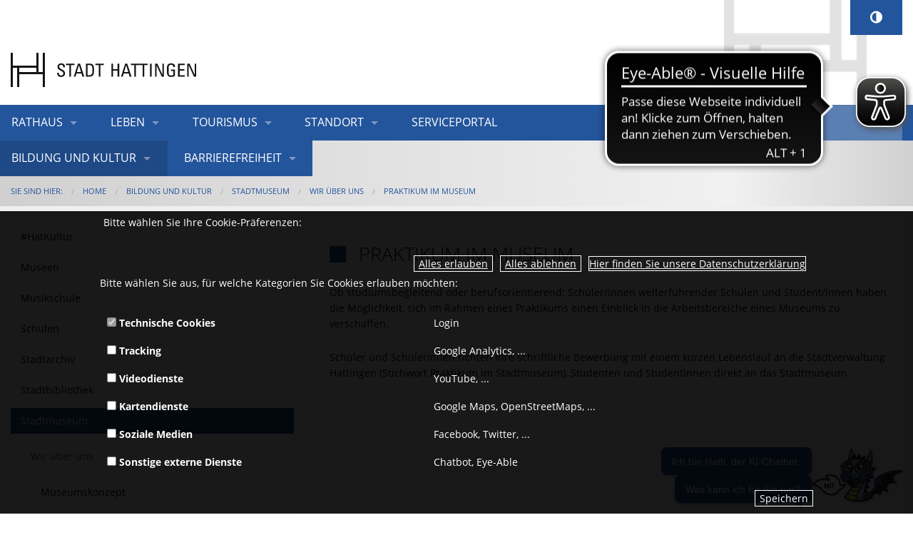

--- FILE ---
content_type: text/html;charset=UTF-8
request_url: https://www.hattingen.de/stadt_hattingen/Bildung%20und%20Kultur/Stadtmuseum/Wir%20%C3%BCber%20uns/Praktikum%20im%20Museum/
body_size: 18278
content:
<!DOCTYPE html><html class="no-js" lang="de"><head><title>Praktikum im Museum | Stadt Hattingen</title><meta charset="utf-8"/><meta content="width=device-width, initial-scale=1.0, maximum-scale=5.0" name="viewport"/><meta content="CMS ionas3" name="generator"/><meta content="https://www.hattingen.de/stadt_hattingen/Bildung%20und%20Kultur/Stadtmuseum/Wir%20%C3%BCber%20uns/Praktikum%20im%20Museum/" property="og:url"/><meta content="Stadt Hattingen" property="og:site_name"/><meta content="Stadt Hattingen - Praktikum im Museum" property="og:title"/><meta content="website" property="og:type"/><meta content="summary_large_image" name="twitter:card"/><meta content="Stadt Hattingen - Praktikum im Museum" name="twitter:title"/><meta content="" name="twitter:description"/><meta content="" name="twitter:image"/><meta name="robots" content=""/><script>if ((';'+document.cookie).match(/;\s*session\s*=/)) {window.liveRedirecting = true;var f=function(){if (window.privacyGuard && !window.privacyGuard.isCategoryPermitted('core')) return;if (window.liveRedirecting) {location.href=location.pathname.replace(/^(\/stadt_hattingen\/)/, '$1live/')+location.search+location.hash;}};if (document.addEventListener) {document.addEventListener('DOMContentLoaded',f);} else {document.attachEvent('onload',f);}}</script><script>var privacyGuardConfig = {"cookieName":"cookieConsent","cookiePath":"/stadt_hattingen","allowOwn":true,"categories":["core","tracking","video","maps","social","other"],"bannerCookieCategories":[],"translations":{"showOptions":"Optionen anzeigen","hideComponent":"Zustimmung widerrufen (Element verbergen)","showComponentOnetime":"Einmalig anzeigen","showComponentForever":"Element dauerhaft anzeigen","hideCategoryGeneric":"{0} verbergen","showCategoryGeneric":"{0} dauerhaft anzeigen","elementHidden":"Dieses Element wurde ausgeblendet, weil es personenbezogene Daten erfassen könnte. Um das Element anzuzeigen, wählen Sie eine der folgenden Optionen:","elementHiddenCategory":"Dieses Element wurde ausgeblendet, weil ein externer Dienst ({0}) personenbezogene Daten erfassen könnte. Um das Element anzuzeigen, wählen Sie eine der folgenden Optionen:","elementHiddenOther":"Dieses Element wurde ausgeblendet, weil ein externer Dienst personenbezogene Daten erfassen könnte. Um das Element anzuzeigen, wählen Sie eine der folgenden Optionen:","categories":{"show":{},"hide":{},"name":{"core":"Technische Cookies","tracking":"Tracking","video":"Videodienste","maps":"Kartendienste","social":"Soziale Medien","other":"Sonstige externe Dienste"}}}};</script><script src="/stadt_hattingen/IONAS3/PrivacyGuard.js"></script><link href="../../../../touch-icon-iphone.png" rel="apple-touch-icon"/><link href="../../../../touch-icon-iphone-retina.png" sizes="120x120" rel="apple-touch-icon-precomposed"/><link href="../../../../touch-icon-ipad.png" sizes="76x76" rel="apple-touch-icon"/><link href="../../../../touch-icon-ipad-retina.png" sizes="152x152" rel="apple-touch-icon-precomposed"/><link href="../../../../favicon.ico" rel="shortcut icon"/><link href="/stadt_hattingen/phoenix/stylesheets/opensans.css" rel="stylesheet" type="text/css"/><link href="/stadt_hattingen/phoenix/bower_components/photoswipe/dist/photoswipe.css" rel="stylesheet" type="text/css"/><link href="/stadt_hattingen/phoenix/bower_components/photoswipe/dist/default-skin/default-skin.css" rel="stylesheet" type="text/css"/><link type="text/css" rel="stylesheet" href="/stadt_hattingen/phoenix/bower_components/video-js/dist/video-js/video-js.min.css"/><link type="text/css" rel="stylesheet" href="/stadt_hattingen/phoenix/bower_components/videojs-sublime-skin/dist/videojs-sublime-skin.min.css"/><link type="text/css" rel="stylesheet" href="/stadt_hattingen/phoenix/css/cham-imagehover/cham-imagehover.css"/><link type="text/css" rel="stylesheet" href="/stadt_hattingen/phoenix/css/sv_hattingen.css"/><link type="text/css" rel="stylesheet" href="/stadt_hattingen/phoenix/css/style.css"/><link type="text/css" rel="stylesheet" href="/stadt_hattingen/phoenix/css/responsive.css"/><link type="text/css" rel="stylesheet" href="/stadt_hattingen/phoenix/css/ie.css"/><link type="text/css" rel="stylesheet" href="../../../../custom.css"/><script src="/stadt_hattingen/phoenix/javascripts/ResourceEvents.js" type="text/javascript"></script><script src="/stadt_hattingen/phoenix/bower_components/modernizr/modernizr.js" type="text/javascript"></script><script src="/stadt_hattingen/phoenix/javascripts/jquery.min.js" type="text/javascript"></script><script src="/stadt_hattingen/phoenix/libs/jquery-ui/jquery-ui.min.js" type="text/javascript"></script><script src="/stadt_hattingen/phoenix/libs/jquery-ui/i18n/datepicker-de.js" type="text/javascript"></script><script src="/stadt_hattingen/phoenix/bower_components/fastclick/lib/fastclick.js" type="text/javascript"></script><script src="/stadt_hattingen/phoenix/bower_components/foundation/js/foundation.min.js" type="text/javascript"></script><script src="/stadt_hattingen/phoenix/js/slick_animations.min.js" type="text/javascript"></script><script src="/stadt_hattingen/phoenix/js/cham-imagehover.min.js" type="text/javascript"></script><script src="/stadt_hattingen/phoenix/js/accordionScrollTo.js" type="text/javascript"></script><script src="/stadt_hattingen/phoenix/js/loseFocusAfterLeavingHP.js" type="text/javascript"></script><script src="/stadt_hattingen/phoenix/javascripts/jquery.capty.js" type="text/javascript"></script><script src="/stadt_hattingen/phoenix/js/initializeCapty.js" type="text/javascript"></script><script type="text/javascript">
				var ionasContainerForJs = "/stadt_hattingen/phoenix";
				var contextPath = '/stadt_hattingen';
				var $j = $;
				$j.ajaxSettings.traditional = true;
			</script><script src="/stadt_hattingen/phoenix/javascripts/searchalyzrJS.js">/**/</script><link href="/stadt_hattingen/phoenix/stylesheets/searchalyzr2base.css" rel="stylesheet" type="text/css"/><link href="/stadt_hattingen/phoenix/stylesheets/searchalyzr2.css" rel="stylesheet" type="text/css"/><script type="text/javascript">
		jQuery(function($) {
			searchalyzr2search.init({
				ionasContainer : "/stadt_hattingen/phoenix", 
				tabs : [{"label":"Homepage","columns":["HIGHLIGHT"],"linkTarget":"_self","id":"ionas3"},{"label":"Pressemitteilungen","columns":["HIGHLIGHT"],"linkTarget":"_self","id":"ionas3_2"},{"label":"Termine","columns":["termin","termin2"],"id":"ionas3_resman"},{"label":"Abteilungen","linkTarget":"_self","urlOverwrite":{"oldUrl":"http://HOST/","newUrl":"https://www.hattingen.de/stadt_hattingen/Rathaus/B%C3%BCrgerservice/"},"id":"regioit_nrw_departments"},{"label":"Mitarbeiter","linkTarget":"_self","urlOverwrite":{"oldUrl":"http://HOST/","newUrl":"https://www.hattingen.de/stadt_hattingen/Rathaus/B%C3%BCrgerservice/"},"id":"regioit_nrw_employees"},{"label":"Bürgerservice","linkTarget":"_self","urlOverwrite":{"oldUrl":"http://HOST/","newUrl":"https://www.hattingen.de/stadt_hattingen/Rathaus/B%C3%BCrgerservice/"},"id":"regioit_nrw_entries_categories"}],
				context : "/stadt_hattingen",
				session : "",
				user : "",
				showEmptyTabs : false,
				container : "/stadt_hattingen/phoenix",
				filestack : ".",
				shortenedUrl : "",
				messages: {
					resultHeadline: "Suchergebnis",
					prevPage: "zur vorherigen Seite wechseln",
					nextPage: "zur nächsten Seite wechseln",
					show: "zeige",
					to: "bis",
					from: "von",
					entries: "Einträge",
					emptyMessage: "In diesem Bereich konnten keine passenden Einträge gefunden werden"
				}
			});

			var prepareResultView = searchalyzr2search.prepareResultView;

			if ('') {
				doSearch('', '');
			}

			var state = searchalyzr2search.decodeHash(location.href);

			if (state) {
				searchalyzr2search.prepareResultView();
			}
		});

		function doSearch(keywords, origin) {
			searchalyzr2search.setExtendedSearchParams(undefined, [{"label":"Homepage","columns":["HIGHLIGHT"],"linkTarget":"_self","id":"ionas3"},{"label":"Pressemitteilungen","columns":["HIGHLIGHT"],"linkTarget":"_self","id":"ionas3_2"},{"label":"Termine","columns":["termin","termin2"],"id":"ionas3_resman"},{"label":"Abteilungen","linkTarget":"_self","urlOverwrite":{"oldUrl":"http://HOST/","newUrl":"https://www.hattingen.de/stadt_hattingen/Rathaus/B%C3%BCrgerservice/"},"id":"regioit_nrw_departments"},{"label":"Mitarbeiter","linkTarget":"_self","urlOverwrite":{"oldUrl":"http://HOST/","newUrl":"https://www.hattingen.de/stadt_hattingen/Rathaus/B%C3%BCrgerservice/"},"id":"regioit_nrw_employees"},{"label":"Bürgerservice","linkTarget":"_self","urlOverwrite":{"oldUrl":"http://HOST/","newUrl":"https://www.hattingen.de/stadt_hattingen/Rathaus/B%C3%BCrgerservice/"},"id":"regioit_nrw_entries_categories"}]);
			
			if (window.queryAdditionalTabs) {
				var params = sa.getDefaultSearchParams();
				params.searchQuery.terms = [keywords];
				window.queryAdditionalTabs(params);
			} else {
				searchalyzr2search.doSearch(keywords, origin);
			}
		}

		// old searchalyzr plus it's overly complicated crap
		var sa = {};
		sa.getDefaultSearchParams = function() {
			return {
				"categoryStates" : [],
				"columns" : [],
				"filestack": ".",
				"searchQuery" : {
					"parameterAssignments" : [], // wird bei Initialisierung befüllt
					"terms" : [],
					"limit" : 10
				},
				"vrbSessionId" : { "sid" : "", "uid" : "" }
				};
		};
		sa.doExtendedSearch = function(searchParams) {
			searchalyzr2search.setExtendedSearchParams(searchParams);
		};
		sa.systems = [{"label":"Homepage","columns":["HIGHLIGHT"],"linkTarget":"_self","id":"ionas3"},{"label":"Pressemitteilungen","columns":["HIGHLIGHT"],"linkTarget":"_self","id":"ionas3_2"},{"label":"Termine","columns":["termin","termin2"],"id":"ionas3_resman"},{"label":"Abteilungen","linkTarget":"_self","urlOverwrite":{"oldUrl":"http://HOST/","newUrl":"https://www.hattingen.de/stadt_hattingen/Rathaus/B%C3%BCrgerservice/"},"id":"regioit_nrw_departments"},{"label":"Mitarbeiter","linkTarget":"_self","urlOverwrite":{"oldUrl":"http://HOST/","newUrl":"https://www.hattingen.de/stadt_hattingen/Rathaus/B%C3%BCrgerservice/"},"id":"regioit_nrw_employees"},{"label":"Bürgerservice","linkTarget":"_self","urlOverwrite":{"oldUrl":"http://HOST/","newUrl":"https://www.hattingen.de/stadt_hattingen/Rathaus/B%C3%BCrgerservice/"},"id":"regioit_nrw_entries_categories"}];

		function prepareResultView() {
			// does nothing, just for backwards compatibility
		}
	</script><link href="/stadt_hattingen/phoenix/stylesheets/bitv.css" rel="stylesheet" type="text/css"/><script defer="defer" src="/stadt_hattingen/phoenix/javascripts/bitv.js" type="text/javascript"></script></head><body class="standard-page"><div class="standard-page" id="page-wrapper"><header role="banner" aria-label="Kopfbereich"><div class="header-top-wrapper"><div class="header-top1-wide"><div class="header-top1-narrow row"><div class="header-top1-content-wrapper columns medium-12"><script type="text/javascript">window.contrastSwitchEnabledOnMobile = true;</script><div id="header-contrast-switch"><button title="Kontrastumschalter" aria-label="Kontrastumschalter" onclick="toggleContrastSwitch()" class="contrast-switch fa fa-adjust"></button></div><span style="display:none;" id="header-contrast-switch-origpos"></span><div class="header-top1-content"><div class="row small-collapse medium-collapse large-uncollapse"><div class="logo-wrapper column large-6"><div class="logo"><div class="INSTANCE"><a href="../../../../"><img src="../../../../logo.svg" alt="" title="" class="logo-img" /></a></div></div></div><div class="hLink column large-6"><span class="linkListClass"><div class="INSTANCE"><ul class="linklistRepeat"></ul></div></span></div></div></div></div></div></div><div class="header-top2-wide"><div class="header-top2-narrow row small-collapse large-uncollapse"><div class="header-top2-content-wrapper columns small-12"><div class="header-top2-content row"><div class="columns large-12"><div class="columns large-9 medium-12 main_navbar"><div class="sticky contain-to-grid"><nav data-options="{&#034;back_text&#034;:&#034;Zurück&#034;,&#034;mobile_show_parent_link&#034;:true,&#034;custom_back_text&#034;:true,&#034;scrolltop&#034;:false}" data-topbar="" class="top-bar" id="navigation" aria-label="Haupt-Navigation" role="navigation"><ul class="title-area"><li class="name hide-for-large-up"><div class="logo"><a aria-label="zur Startseite" href="../../../../"><img alt="" class="logo-img" src="../../../../logo.svg"/></a></div></li><li class="toggle-topbar menu-icon"><a href="#"><span>&shy;</span></a></li></ul><section class="top-bar-section"><div class="navigation-wrapper"><ul class="level-1 level-1-wrapper"><li class="level-1 level-1-item has-dropdown"><a class="level-1 level-1-link has-dropdown" title="" onclick="" target="_self" href="../../../../Rathaus/">Rathaus</a><ul class="level-2 level-2-wrapper dropdown"><li class="level-2 level-2-item has-dropdown"><a class="level-2 level-2-link has-dropdown" title="" onclick="" target="_self" href="../../../../Rathaus/Fachbereiche/">Fachbereiche</a><ul class="level-3 level-3-wrapper dropdown"><li class="level-3 level-3-item has-dropdown"><a class="level-3 level-3-link has-dropdown" title="" onclick="" target="_self" href="../../../../Rathaus/Fachbereiche/Ratsangelegenheiten,%20Wahlen%20und%20Logistik/">Ratsangelegenheiten, Wahlen und Logistik</a><ul class="level-4 level-4-wrapper dropdown"><li class="level-4 level-4-item"><a class="level-4 level-4-link" title="" onclick="" target="_self" href="../../../../Rathaus/Fachbereiche/Ratsangelegenheiten,%20Wahlen%20und%20Logistik/Ratsangelegenheiten,%20Sitzungsdienst,%20Ratsinformationssystem/">Ratsangelegenheiten, Sitzungsdienst, Ratsinformationssystem</a></li><li class="level-4 level-4-item"><a class="level-4 level-4-link" title="" onclick="" target="_self" href="../../../../Rathaus/Fachbereiche/Ratsangelegenheiten,%20Wahlen%20und%20Logistik/Alters-%20und%20Ehejubil%C3%A4en/">Alters- und Ehejubiläen</a></li><li class="level-4 level-4-item"><a class="level-4 level-4-link" title="" onclick="" target="_self" href="../../../../Rathaus/Fachbereiche/Ratsangelegenheiten,%20Wahlen%20und%20Logistik/Logistik/">Logistik</a></li><li class="level-4 level-4-item"><a class="level-4 level-4-link" title="" onclick="" target="_self" href="../../../../Rathaus/Fachbereiche/Ratsangelegenheiten,%20Wahlen%20und%20Logistik/Statistik,%20Wahlen,%20Ortsrecht,%20Amtsblatt/">Statistik, Wahlen, Ortsrecht, Amtsblatt</a></li><li class="level-4 level-4-item"><a class="level-4 level-4-link" title="" onclick="" target="_self" href="../../../../Rathaus/Fachbereiche/Ratsangelegenheiten,%20Wahlen%20und%20Logistik/Stadtarchiv/">Stadtarchiv</a></li><li class="level-4 level-4-item"><a class="level-4 level-4-link" title="" onclick="" target="_self" href="../../../../Rathaus/Fachbereiche/Ratsangelegenheiten,%20Wahlen%20und%20Logistik/Zentrale%20Vergabestelle/">Zentrale Vergabestelle</a></li><li class="level-4 level-4-item"><a class="level-4 level-4-link" title="Weiterleitung" onclick="" target="_self" href="../../../../Rathaus/Politik/Rats-TV/">Rats-TV</a></li></ul></li><li class="level-3 level-3-item has-dropdown"><a class="level-3 level-3-link has-dropdown" title="" onclick="" target="_self" href="../../../../Rathaus/Fachbereiche/Personal,%20Organisation%20und%20IT/">Personal, Organisation und IT</a><ul class="level-4 level-4-wrapper dropdown"><li class="level-4 level-4-item"><a class="level-4 level-4-link" title="" onclick="" target="_self" href="../../../../Rathaus/Fachbereiche/Personal,%20Organisation%20und%20IT/Personal%20und%20Organisation/">Personal und Organisation</a></li><li class="level-4 level-4-item"><a class="level-4 level-4-link" title="" onclick="" target="_self" href="../../../../Rathaus/Fachbereiche/Personal,%20Organisation%20und%20IT/Chief%20Digital%20Officer%20(CDO)/">Chief Digital Officer (CDO)</a></li><li class="level-4 level-4-item"><a class="level-4 level-4-link" title="" onclick="" target="_self" href="../../../../Rathaus/Fachbereiche/Personal,%20Organisation%20und%20IT/IT-Betrieb/">IT-Betrieb</a></li></ul></li><li class="level-3 level-3-item"><a class="level-3 level-3-link" title="" onclick="" target="_self" href="../../../../Rathaus/Fachbereiche/Rechnungspr%C3%BCfung/">Rechnungsprüfung</a></li><li class="level-3 level-3-item has-dropdown"><a class="level-3 level-3-link has-dropdown" title="" onclick="" target="_self" href="../../../../Rathaus/Fachbereiche/Finanzen/">Finanzen</a><ul class="level-4 level-4-wrapper dropdown"><li class="level-4 level-4-item"><a class="level-4 level-4-link" title="" onclick="" target="_self" href="../../../../Rathaus/Fachbereiche/Finanzen/Zentrale%20Finanzdienste/">Zentrale Finanzdienste</a></li><li class="level-4 level-4-item"><a class="level-4 level-4-link" title="" onclick="" target="_self" href="../../../../Rathaus/Fachbereiche/Finanzen/Zahlungsabwicklung%20und%20Forderungsmanagement/">Zahlungsabwicklung und Forderungsmanagement</a></li><li class="level-4 level-4-item"><a class="level-4 level-4-link" title="" onclick="" target="_self" href="../../../../Rathaus/Fachbereiche/Finanzen/%C3%96ffentliche%20Abgaben/">Öffentliche Abgaben</a></li><li class="level-4 level-4-item"><a class="level-4 level-4-link" title="" onclick="" target="_self" href="../../../../Rathaus/Fachbereiche/Finanzen/Hinweise%20zum%20Sepaverfahren/">Hinweise zum Sepaverfahren</a></li><li class="level-4 level-4-item"><a class="level-4 level-4-link" title="" onclick="" target="_self" href="../../../../Rathaus/Fachbereiche/Finanzen/Hinweise%20zur%20X-Rechnung/">Hinweise zur X-Rechnung</a></li><li class="level-4 level-4-item"><a class="level-4 level-4-link" title="" onclick="" target="_self" href="../../../../Rathaus/Fachbereiche/Finanzen/Hinweise%20zum%20Datenschutz/">Hinweise zum Datenschutz</a></li></ul></li><li class="level-3 level-3-item has-dropdown"><a class="level-3 level-3-link has-dropdown" title="" onclick="" target="_self" href="../../../../Rathaus/Fachbereiche/B%C3%BCrgerservice,%20Rechts-%20und%20Ordnungsangelegenheiten/">Bürgerservice, Rechts- und Ordnungsangelegenheiten</a><ul class="level-4 level-4-wrapper dropdown"><li class="level-4 level-4-item"><a class="level-4 level-4-link" title="" onclick="" target="_self" href="../../../../Rathaus/Fachbereiche/B%C3%BCrgerservice,%20Rechts-%20und%20Ordnungsangelegenheiten/%C3%96ffentliche%20Sicherheit%20und%20Ordnung/">Öffentliche Sicherheit und Ordnung</a></li><li class="level-4 level-4-item"><a class="level-4 level-4-link" title="" onclick="" target="_self" href="../../../../Rathaus/Fachbereiche/B%C3%BCrgerservice,%20Rechts-%20und%20Ordnungsangelegenheiten/Standesamt/">Standesamt</a></li><li class="level-4 level-4-item"><a class="level-4 level-4-link" title="" onclick="" target="_self" href="../../../../Rathaus/Fachbereiche/B%C3%BCrgerservice,%20Rechts-%20und%20Ordnungsangelegenheiten/B%C3%BCrgerb%C3%BCro/">Bürgerbüro</a></li><li class="level-4 level-4-item"><a class="level-4 level-4-link" title="" onclick="" target="_self" href="../../../../Rathaus/Fachbereiche/B%C3%BCrgerservice,%20Rechts-%20und%20Ordnungsangelegenheiten/Ordnungswidrigkeiten,%20Parkraumbewirtschaftung,%20Au%C3%9Fendienst/">Ordnungswidrigkeiten, Parkraumbewirtschaftung, Außendienst</a></li><li class="level-4 level-4-item"><a class="level-4 level-4-link" title="" onclick="" target="_self" href="../../../../Rathaus/Fachbereiche/B%C3%BCrgerservice,%20Rechts-%20und%20Ordnungsangelegenheiten/Gewerbe/">Gewerbe</a></li><li class="level-4 level-4-item"><a class="level-4 level-4-link" title="" onclick="" target="_self" href="../../../../Rathaus/Fachbereiche/B%C3%BCrgerservice,%20Rechts-%20und%20Ordnungsangelegenheiten/Rentenversicherungsangelegenheiten/">Rentenversicherungsangelegenheiten</a></li><li class="level-4 level-4-item"><a class="level-4 level-4-link" title="" onclick="" target="_self" href="../../../../Rathaus/Fachbereiche/B%C3%BCrgerservice,%20Rechts-%20und%20Ordnungsangelegenheiten/Rechts-%20und%20Versicherungsangelegenheiten/">Rechts- und Versicherungsangelegenheiten</a></li><li class="level-4 level-4-item"><a class="level-4 level-4-link" title="" onclick="" target="_self" href="../../../../Rathaus/Fachbereiche/B%C3%BCrgerservice,%20Rechts-%20und%20Ordnungsangelegenheiten/Fundb%C3%BCro/">Fundbüro</a></li></ul></li><li class="level-3 level-3-item has-dropdown"><a class="level-3 level-3-link has-dropdown" title="" onclick="" target="_self" href="../../../../Rathaus/Fachbereiche/Feuerwehr%20und%20Rettungsdienst/">Feuerwehr und Rettungsdienst</a><ul class="level-4 level-4-wrapper dropdown"><li class="level-4 level-4-item"><a class="level-4 level-4-link" title="" onclick="" target="_self" href="../../../../Rathaus/Fachbereiche/Feuerwehr%20und%20Rettungsdienst/Leitung/">Leitung</a></li><li class="level-4 level-4-item"><a class="level-4 level-4-link" title="" onclick="" target="_self" href="../../../../Rathaus/Fachbereiche/Feuerwehr%20und%20Rettungsdienst/Verwaltung%20und%20Personal/">Verwaltung und Personal</a></li><li class="level-4 level-4-item"><a class="level-4 level-4-link" title="" onclick="" target="_self" href="../../../../Rathaus/Fachbereiche/Feuerwehr%20und%20Rettungsdienst/Einsatz/">Einsatz</a></li><li class="level-4 level-4-item"><a class="level-4 level-4-link" title="" onclick="" target="_self" href="../../../../Rathaus/Fachbereiche/Feuerwehr%20und%20Rettungsdienst/Ausstattung%20und%20Sicherheit/">Ausstattung und Sicherheit</a></li><li class="level-4 level-4-item"><a class="level-4 level-4-link" title="" onclick="" target="_self" href="../../../../Rathaus/Fachbereiche/Feuerwehr%20und%20Rettungsdienst/Vorbeugender%20Brandschutz,%20Ausbildung/">Vorbeugender Brandschutz, Ausbildung</a></li></ul></li><li class="level-3 level-3-item has-dropdown"><a class="level-3 level-3-link has-dropdown" title="" onclick="" target="_self" href="../../../../Rathaus/Fachbereiche/Schule/">Schule</a><ul class="level-4 level-4-wrapper dropdown"><li class="level-4 level-4-item"><a class="level-4 level-4-link" title="" onclick="" target="_self" href="../../../../Rathaus/Fachbereiche/Schule/Schulverwaltung/">Schulverwaltung</a></li><li class="level-4 level-4-item"><a class="level-4 level-4-link" title="Weiterleitung" onclick="" target="_self" href="../../../Schulen/">Schulen</a></li></ul></li><li class="level-3 level-3-item has-dropdown"><a class="level-3 level-3-link has-dropdown" title="" onclick="" target="_self" href="../../../../Rathaus/Fachbereiche/Referat%20Sport%20und%20Bewegung/">Referat Sport und Bewegung</a><ul class="level-4 level-4-wrapper dropdown"><li class="level-4 level-4-item"><a class="level-4 level-4-link" title="Weiterleitung" onclick="" target="_self" href="../../../../Rathaus/Fachbereiche/Schule/Sportverwaltung/">Sportverwaltung</a></li><li class="level-4 level-4-item"><a class="level-4 level-4-link" title="" onclick="" target="_self" href="../../../../Rathaus/Fachbereiche/Referat%20Sport%20und%20Bewegung/Schwimmb%C3%A4der/">Schwimmbäder</a></li></ul></li><li class="level-3 level-3-item has-dropdown"><a class="level-3 level-3-link has-dropdown" title="" onclick="" target="_self" href="../../../../Rathaus/Fachbereiche/Weiterbildung%20und%20Kultur/">Weiterbildung und Kultur</a><ul class="level-4 level-4-wrapper dropdown"><li class="level-4 level-4-item"><a class="level-4 level-4-link" title="" onclick="" target="_self" href="../../../../Rathaus/Fachbereiche/Weiterbildung%20und%20Kultur/%23HatKultur/">#HatKultur</a></li><li class="level-4 level-4-item"><a class="level-4 level-4-link" title="" onclick="" target="_self" href="../../../../Rathaus/Fachbereiche/Weiterbildung%20und%20Kultur/Unterst%C3%BCtzung%20kultureller%20Projekte/">Unterstützung kultureller Projekte</a></li><li class="level-4 level-4-item"><a class="level-4 level-4-link" title="" onclick="" target="_self" href="../../../../Rathaus/Fachbereiche/Weiterbildung%20und%20Kultur/Kulturelle%20Bildung/">Kulturelle Bildung</a></li><li class="level-4 level-4-item"><a class="level-4 level-4-link" title="" onclick="" target="_self" href="../../../../Rathaus/Fachbereiche/Weiterbildung%20und%20Kultur/%C3%9Cber%20uns/">Über uns</a></li><li class="level-4 level-4-item"><a class="level-4 level-4-link" title="" onclick="" target="_self" href="../../../../Rathaus/Fachbereiche/Weiterbildung%20und%20Kultur/Welperplatz/">Welperplatz</a></li></ul></li><li class="level-3 level-3-item has-dropdown"><a class="level-3 level-3-link has-dropdown" title="" onclick="" target="_self" href="../../../../Rathaus/Fachbereiche/Soziales%20und%20Wohnen/">Soziales und Wohnen</a><ul class="level-4 level-4-wrapper dropdown"><li class="level-4 level-4-item"><a class="level-4 level-4-link" title="" onclick="" target="_self" href="../../../../Rathaus/Fachbereiche/Soziales%20und%20Wohnen/Hilfe%20zum%20Lebensunterhalt/">Hilfe zum Lebensunterhalt</a></li><li class="level-4 level-4-item"><a class="level-4 level-4-link" title="" onclick="" target="_self" href="../../../../Rathaus/Fachbereiche/Soziales%20und%20Wohnen/Grundsicherung%20im%20Alter%20und%20bei%20Erwerbsminderung/">Grundsicherung im Alter und bei Erwerbsminderung</a></li><li class="level-4 level-4-item"><a class="level-4 level-4-link" title="" onclick="" target="_self" href="../../../../Rathaus/Fachbereiche/Soziales%20und%20Wohnen/Leistungen%20f%C3%BCr%20Bildung%20und%20Teilhabe/">Leistungen für Bildung und Teilhabe</a></li><li class="level-4 level-4-item"><a class="level-4 level-4-link" title="" onclick="" target="_self" href="../../../../Rathaus/Fachbereiche/Soziales%20und%20Wohnen/Unterhaltsvorschuss/">Unterhaltsvorschuss</a></li><li class="level-4 level-4-item"><a class="level-4 level-4-link" title="" onclick="" target="_self" href="../../../../Rathaus/Fachbereiche/Soziales%20und%20Wohnen/Seniorenb%C3%BCro%20und%20Pflegeberatung/">Seniorenbüro und Pflegeberatung</a></li><li class="level-4 level-4-item"><a class="level-4 level-4-link" title="" onclick="" target="_self" href="../../../../Rathaus/Fachbereiche/Soziales%20und%20Wohnen/Hilfe%20zur%20Pflege/">Hilfe zur Pflege</a></li><li class="level-4 level-4-item"><a class="level-4 level-4-link" title="" onclick="" target="_self" href="../../../../Rathaus/Fachbereiche/Soziales%20und%20Wohnen/Bestattungskosten/">Bestattungskosten</a></li><li class="level-4 level-4-item"><a class="level-4 level-4-link" title="" onclick="" target="_self" href="../../../../Rathaus/Fachbereiche/Soziales%20und%20Wohnen/Asyl-%20und%20Fl%C3%BCchtlingsangelegenheiten/">Asyl- und Flüchtlingsangelegenheiten</a></li><li class="level-4 level-4-item"><a class="level-4 level-4-link" title="" onclick="" target="_self" href="../../../../Rathaus/Fachbereiche/Soziales%20und%20Wohnen/Aussiedlerangelegenheiten/">Aussiedlerangelegenheiten</a></li><li class="level-4 level-4-item"><a class="level-4 level-4-link" title="" onclick="" target="_self" href="../../../../Rathaus/Fachbereiche/Soziales%20und%20Wohnen/weitere%20Hilfen/">weitere Hilfen</a></li><li class="level-4 level-4-item"><a class="level-4 level-4-link" title="Weiterleitung" onclick="" target="_self" href="../../../../Standort/Ortsteile/Quartiersentwicklung%20Stadt%20Hattingen/">Quartiersentwicklung</a></li><li class="level-4 level-4-item"><a class="level-4 level-4-link" title="" onclick="" target="_self" href="../../../../Rathaus/Fachbereiche/Soziales%20und%20Wohnen/Wohngeld/">Wohngeld</a></li><li class="level-4 level-4-item"><a class="level-4 level-4-link" title="" onclick="" target="_self" href="../../../../Rathaus/Fachbereiche/Soziales%20und%20Wohnen/Wohnberechtigungsbescheinigungen%20-%20Zinssenkungsantr%C3%A4ge/">Wohnberechtigungsbescheinigungen - Zinssenkungsanträge</a></li><li class="level-4 level-4-item"><a class="level-4 level-4-link" title="" onclick="" target="_self" href="../../../../Rathaus/Fachbereiche/Soziales%20und%20Wohnen/Wohnungsvermittlung/">Wohnungsvermittlung</a></li><li class="level-4 level-4-item"><a class="level-4 level-4-link" title="" onclick="" target="_self" href="../../../../Rathaus/Fachbereiche/Soziales%20und%20Wohnen/F%C3%B6rderung%20Wohnungsbau%20Wohnungsmodernisierung%20Energieeinsparung/">Förderung Wohnungsbau Wohnungsmodernisierung Energieeinsparung</a></li><li class="level-4 level-4-item"><a class="level-4 level-4-link" title="" onclick="" target="_self" href="../../../../Rathaus/Fachbereiche/Soziales%20und%20Wohnen/Mietpreis%C3%BCberpr%C3%BCfung/">Mietpreisüberprüfung</a></li><li class="level-4 level-4-item"><a class="level-4 level-4-link" title="" onclick="" target="_self" href="../../../../Rathaus/Fachbereiche/Soziales%20und%20Wohnen/Mietspiegel/">Mietspiegel</a></li><li class="level-4 level-4-item"><a class="level-4 level-4-link" title="" onclick="" target="_self" href="../../../../Rathaus/Fachbereiche/Soziales%20und%20Wohnen/Handlungskonzept%20Wohnen%202020%20-%20Aktionsb%C3%BCndnis%20Wohnen%20Hattingen/">Handlungskonzept Wohnen 2020 - Aktionsbündnis Wohnen Hattingen</a></li><li class="level-4 level-4-item"><a class="level-4 level-4-link" title="" onclick="" target="_self" href="../../../../Rathaus/Fachbereiche/Soziales%20und%20Wohnen/Ansprechpersonen%20f%C3%BCr%20die%20B%C3%BCrgertreffs/">Ansprechpersonen für die Bürgertreffs</a></li></ul></li><li class="level-3 level-3-item has-dropdown"><a class="level-3 level-3-link has-dropdown" title="" onclick="" target="_self" href="../../../../Rathaus/Fachbereiche/Kinder,%20Jugend%20und%20Familie/">Kinder, Jugend und Familie</a><ul class="level-4 level-4-wrapper dropdown"><li class="level-4 level-4-item"><a class="level-4 level-4-link" title="" onclick="" target="_self" href="../../../../Rathaus/Fachbereiche/Kinder,%20Jugend%20und%20Familie/Jugendamt%20von%20A%20bis%20Z/">Jugendamt von A bis Z</a></li><li class="level-4 level-4-item"><a class="level-4 level-4-link" title="" onclick="" target="_self" href="../../../../Rathaus/Fachbereiche/Kinder,%20Jugend%20und%20Familie/Kindertagesbetreuung%20in%20Kinderg%C3%A4rten/">Kindertagesbetreuung in Kindergärten</a></li><li class="level-4 level-4-item"><a class="level-4 level-4-link" title="" onclick="" target="_self" href="../../../../Rathaus/Fachbereiche/Kinder,%20Jugend%20und%20Familie/Kitaportal%20Stadt%20Hattingen/">Kitaportal Stadt Hattingen</a></li><li class="level-4 level-4-item"><a class="level-4 level-4-link" title="" onclick="" target="_self" href="../../../../Rathaus/Fachbereiche/Kinder,%20Jugend%20und%20Familie/St%C3%A4dtische%20Kinderg%C3%A4rten/">Städtische Kindergärten</a></li><li class="level-4 level-4-item"><a class="level-4 level-4-link" title="" onclick="" target="_self" href="../../../../Rathaus/Fachbereiche/Kinder,%20Jugend%20und%20Familie/Kindertagespflege/">Kindertagespflege</a></li><li class="level-4 level-4-item"><a class="level-4 level-4-link" title="" onclick="" target="_self" href="../../../../Rathaus/Fachbereiche/Kinder,%20Jugend%20und%20Familie/Erziehungshilfe/">Erziehungshilfe</a></li><li class="level-4 level-4-item"><a class="level-4 level-4-link" title="" onclick="" target="_self" href="../../../../Rathaus/Fachbereiche/Kinder,%20Jugend%20und%20Familie/Beistandschaften/">Beistandschaften</a></li><li class="level-4 level-4-item"><a class="level-4 level-4-link" title="" onclick="" target="_self" href="../../../../Rathaus/Fachbereiche/Kinder,%20Jugend%20und%20Familie/Jugendf%C3%B6rderung,%20Jugendkultur/">Jugendförderung, Jugendkultur</a></li><li class="level-4 level-4-item"><a class="level-4 level-4-link" title="" onclick="" target="_self" href="../../../../Rathaus/Fachbereiche/Kinder,%20Jugend%20und%20Familie/Pr%C3%A4vention%20und%20Fr%C3%BChe%20Hilfen/">Prävention und Frühe Hilfen</a></li></ul></li><li class="level-3 level-3-item has-dropdown"><a class="level-3 level-3-link has-dropdown" title="" onclick="" target="_self" href="../../../../Rathaus/Fachbereiche/Stadtplanung%20und%20Stadtentwicklung/">Stadtplanung und Stadtentwicklung</a><ul class="level-4 level-4-wrapper dropdown"><li class="level-4 level-4-item"><a class="level-4 level-4-link" title="" onclick="" target="_self" href="../../../../Rathaus/Fachbereiche/Stadtplanung%20und%20Stadtentwicklung/Stadtplanung/">Stadtplanung</a></li><li class="level-4 level-4-item"><a class="level-4 level-4-link" title="" onclick="" target="_self" href="../../../../Rathaus/Fachbereiche/Stadtplanung%20und%20Stadtentwicklung/Strategische%20Stadtentwicklung/">Strategische Stadtentwicklung</a></li><li class="level-4 level-4-item"><a class="level-4 level-4-link" title="" onclick="" target="_self" href="../../../../Rathaus/Fachbereiche/Stadtplanung%20und%20Stadtentwicklung/Stadtverkehr%20Stra%C3%9Fenverkehrsangelegenheiten/">Stadtverkehr Straßenverkehrsangelegenheiten</a></li><li class="level-4 level-4-item"><a class="level-4 level-4-link" title="" onclick="" target="_self" href="../../../../Rathaus/Fachbereiche/Stadtplanung%20und%20Stadtentwicklung/Hinweise%20zum%20Datenschutz/">Hinweise zum Datenschutz</a></li><li class="level-4 level-4-item"><a class="level-4 level-4-link" title="" onclick="" target="_self" href="../../../../Rathaus/Fachbereiche/Stadtplanung%20und%20Stadtentwicklung/Veranstaltungen%20-%20Materialien/">Veranstaltungen - Materialien</a></li><li class="level-4 level-4-item"><a class="level-4 level-4-link" title="" onclick="" target="_self" href="../../../../Rathaus/Fachbereiche/Stadtplanung%20und%20Stadtentwicklung/Planungskonzepte%20Brosch%C3%BCren/">Planungskonzepte Broschüren</a></li></ul></li><li class="level-3 level-3-item has-dropdown"><a class="level-3 level-3-link has-dropdown" title="" onclick="" target="_self" href="../../../../Rathaus/Fachbereiche/Bauordnung%20und%20Baurecht/">Bauordnung und Baurecht</a><ul class="level-4 level-4-wrapper dropdown"><li class="level-4 level-4-item"><a class="level-4 level-4-link" title="" onclick="" target="_self" href="../../../../Rathaus/Fachbereiche/Bauordnung%20und%20Baurecht/Stra%C3%9Fenrecht%20und%20st%C3%A4dtebauliche%20Vertr%C3%A4ge/">Straßenrecht und städtebauliche Verträge</a></li><li class="level-4 level-4-item"><a class="level-4 level-4-link" title="" onclick="" target="_self" href="../../../../Rathaus/Fachbereiche/Bauordnung%20und%20Baurecht/Erschlie%C3%9Fungs-%20und%20Stra%C3%9Fenbaubeitr%C3%A4ge/">Erschließungs- und Straßenbaubeiträge</a></li><li class="level-4 level-4-item"><a class="level-4 level-4-link" title="" onclick="" target="_self" href="../../../../Rathaus/Fachbereiche/Bauordnung%20und%20Baurecht/Zuschussmanagement/">Zuschussmanagement</a></li><li class="level-4 level-4-item"><a class="level-4 level-4-link" title="" onclick="" target="_self" href="../../../../Rathaus/Fachbereiche/Bauordnung%20und%20Baurecht/Technische%20Bauordnung/">Technische Bauordnung</a></li><li class="level-4 level-4-item"><a class="level-4 level-4-link" title="" onclick="" target="_self" href="../../../../Rathaus/Fachbereiche/Bauordnung%20und%20Baurecht/Bauordnungsverwaltung/">Bauordnungsverwaltung</a></li><li class="level-4 level-4-item"><a class="level-4 level-4-link" title="Weiterleitung" onclick="" target="_self" href="../../../../Rathaus/Fachbereiche/Bauordnung%20und%20Baurecht/Bauordnungsverwaltung/Bauaktenarchiv/">Bauaktenarchiv</a></li><li class="level-4 level-4-item"><a class="level-4 level-4-link" title="" onclick="" target="_self" href="../../../../Rathaus/Fachbereiche/Bauordnung%20und%20Baurecht/Untere%20Denkmalbeh%C3%B6rde/">Untere Denkmalbehörde</a></li><li class="level-4 level-4-item"><a class="level-4 level-4-link" title="" onclick="" target="_self" href="../../../../Rathaus/Fachbereiche/Bauordnung%20und%20Baurecht/Erl%C3%A4uterungen,%20Formulare%20und%20Vordrucke/">Erläuterungen, Formulare und Vordrucke</a></li></ul></li><li class="level-3 level-3-item has-dropdown"><a class="level-3 level-3-link has-dropdown" title="" onclick="" target="_self" href="../../../../Rathaus/Fachbereiche/Geb%C3%A4udewirtschaft/">Gebäudewirtschaft</a><ul class="level-4 level-4-wrapper dropdown"><li class="level-4 level-4-item"><a class="level-4 level-4-link" title="" onclick="" target="_self" href="../../../../Rathaus/Fachbereiche/Geb%C3%A4udewirtschaft/Team/">Team</a></li><li class="level-4 level-4-item"><a class="level-4 level-4-link" title="" onclick="" target="_self" href="../../../../Rathaus/Fachbereiche/Geb%C3%A4udewirtschaft/Kaufm%C3%A4nnische%20Geb%C3%A4udewirtschaft/">Kaufmännische Gebäudewirtschaft</a></li><li class="level-4 level-4-item"><a class="level-4 level-4-link" title="" onclick="" target="_self" href="../../../../Rathaus/Fachbereiche/Geb%C3%A4udewirtschaft/Liegenschaften%20und%20Grundst%C3%BCcksverkehr/">Liegenschaften und Grundstücksverkehr</a></li><li class="level-4 level-4-item"><a class="level-4 level-4-link" title="" onclick="" target="_self" href="../../../../Rathaus/Fachbereiche/Geb%C3%A4udewirtschaft/Technische%20Geb%C3%A4udewirtschaft/">Technische Gebäudewirtschaft</a></li><li class="level-4 level-4-item"><a class="level-4 level-4-link" title="" onclick="" target="_self" href="../../../../Rathaus/Fachbereiche/Geb%C3%A4udewirtschaft/Neubauten%20und%20Bauunterhaltung/">Neubauten und Bauunterhaltung</a></li></ul></li><li class="level-3 level-3-item has-dropdown"><a class="level-3 level-3-link has-dropdown" title="" onclick="" target="_self" href="../../../../Rathaus/Fachbereiche/Stadtbetriebe/">Stadtbetriebe</a><ul class="level-4 level-4-wrapper dropdown"><li class="level-4 level-4-item"><a class="level-4 level-4-link" title="" onclick="" target="_self" href="../../../../Rathaus/Fachbereiche/Stadtbetriebe/Abfallentsorgung/">Abfallentsorgung</a></li><li class="level-4 level-4-item"><a class="level-4 level-4-link" title="" onclick="" target="_self" href="../../../../Rathaus/Fachbereiche/Stadtbetriebe/Gehwegreinigung%20und%20Winterdienst/">Gehwegreinigung und Winterdienst</a></li><li class="level-4 level-4-item"><a class="level-4 level-4-link" title="" onclick="" target="_self" href="../../../../Rathaus/Fachbereiche/Stadtbetriebe/St%C3%B6rungen%20bei%20der%20Stra%C3%9Fenbeleuchtung/">Störungen bei der Straßenbeleuchtung</a></li><li class="level-4 level-4-item"><a class="level-4 level-4-link" title="" onclick="" target="_self" href="../../../../Rathaus/Fachbereiche/Stadtbetriebe/Gr%C3%BCnfl%C3%A4chen,%20Forst,%20Friedh%C3%B6fe,%20Sport-%20und%20Spielpl%C3%A4tze/">Grünflächen, Forst, Friedhöfe, Sport- und Spielplätze</a></li><li class="level-4 level-4-item"><a class="level-4 level-4-link" title="" onclick="" target="_self" href="../../../../Rathaus/Fachbereiche/Stadtbetriebe/Friedhofsangelegenheiten/">Friedhofsangelegenheiten</a></li></ul></li><li class="level-3 level-3-item has-dropdown"><a class="level-3 level-3-link has-dropdown" title="" onclick="" target="_self" href="../../../../Rathaus/Fachbereiche/Tiefbau/">Tiefbau</a><ul class="level-4 level-4-wrapper dropdown"><li class="level-4 level-4-item"><a class="level-4 level-4-link" title="" onclick="" target="_self" href="../../../../Rathaus/Fachbereiche/Tiefbau/Stra%C3%9Fenbau/">Straßenbau</a></li><li class="level-4 level-4-item"><a class="level-4 level-4-link" title="" onclick="" target="_self" href="../../../../Rathaus/Fachbereiche/Tiefbau/Ingenieur-%20und%20Br%C3%BCckenbau/">Ingenieur- und Brückenbau</a></li><li class="level-4 level-4-item"><a class="level-4 level-4-link" title="" onclick="" target="_self" href="../../../../Rathaus/Fachbereiche/Tiefbau/Gr%C3%BCnfl%C3%A4chenbau/">Grünflächenbau</a></li><li class="level-4 level-4-item"><a class="level-4 level-4-link" title="" onclick="" target="_self" href="../../../../Rathaus/Fachbereiche/Tiefbau/Stadtentw%C3%A4sserung%20und%20Starkregen/">Stadtentwässerung und Starkregen</a></li><li class="level-4 level-4-item"><a class="level-4 level-4-link" title="" onclick="" target="_self" href="../../../../Rathaus/Fachbereiche/Tiefbau/Gew%C3%A4sserbau%20und%20Hochwasserschutz/">Gewässerbau und Hochwasserschutz</a></li><li class="level-4 level-4-item"><a class="level-4 level-4-link" title="" onclick="" target="_self" href="../../../../Rathaus/Fachbereiche/Tiefbau/Planung%20und%20Sonderprojekte/">Planung und Sonderprojekte</a></li></ul></li><li class="level-3 level-3-item"><a class="level-3 level-3-link" title="Weiterleitung" onclick="" target="_self" href="../../../../Standort/Wirtschaftsf%C3%B6rderung/">Wirtschaftsförderung, Stadtmarketing und Touristik</a></li><li class="level-3 level-3-item"><a class="level-3 level-3-link" title="" onclick="" target="_self" href="../../../../Rathaus/Fachbereiche/Personalrat/">Personalrat</a></li><li class="level-3 level-3-item has-dropdown"><a class="level-3 level-3-link has-dropdown" title="" onclick="" target="_self" href="../../../../Rathaus/Fachbereiche/Koordinierungsstelle%20Fl%C3%BCchtlingsangelegenheiten%20und%20Integration/">Koordinierungsstelle Flüchtlingsangelegenheiten und Integration</a><ul class="level-4 level-4-wrapper dropdown"><li class="level-4 level-4-item"><a class="level-4 level-4-link" title="" onclick="" target="_self" href="../../../../Rathaus/Fachbereiche/Koordinierungsstelle%20Fl%C3%BCchtlingsangelegenheiten%20und%20Integration/Projekt%3A%20Demokratie%20leben!/">Projekt: Demokratie leben!</a></li><li class="level-4 level-4-item"><a class="level-4 level-4-link" title="" onclick="" target="_self" href="../../../../Rathaus/Fachbereiche/Koordinierungsstelle%20Fl%C3%BCchtlingsangelegenheiten%20und%20Integration/Kommunales%20Integrationsmanagement/">Kommunales Integrationsmanagement</a></li></ul></li><li class="level-3 level-3-item has-dropdown"><a class="level-3 level-3-link has-dropdown" title="" onclick="" target="_self" href="../../../../Rathaus/Fachbereiche/Presse%20und%20%C3%96ffentlichkeitsarbeit/">Presse und Öffentlichkeitsarbeit</a><ul class="level-4 level-4-wrapper dropdown"><li class="level-4 level-4-item"><a class="level-4 level-4-link" title="" onclick="" target="_self" href="../../../../Rathaus/Fachbereiche/Presse%20und%20%C3%96ffentlichkeitsarbeit/Presseverteiler/">Presseverteiler</a></li><li class="level-4 level-4-item"><a class="level-4 level-4-link" title="" onclick="" target="_self" href="../../../../Rathaus/Fachbereiche/Presse%20und%20%C3%96ffentlichkeitsarbeit/Internetauftritt/">Internetauftritt</a></li><li class="level-4 level-4-item"><a class="level-4 level-4-link" title="" onclick="" target="_self" href="../../../../Rathaus/Fachbereiche/Presse%20und%20%C3%96ffentlichkeitsarbeit/RSS-Feed/">RSS-Feed</a></li><li class="level-4 level-4-item"><a class="level-4 level-4-link" title="" onclick="" target="_self" href="../../../../Rathaus/Fachbereiche/Presse%20und%20%C3%96ffentlichkeitsarbeit/Bilddatenbank/">Bilddatenbank</a></li><li class="level-4 level-4-item"><a class="level-4 level-4-link" title="" onclick="" target="_self" href="../../../../Rathaus/Fachbereiche/Presse%20und%20%C3%96ffentlichkeitsarbeit/Verlage/">Verlage</a></li><li class="level-4 level-4-item"><a class="level-4 level-4-link" title="" onclick="" target="_self" href="../../../../Rathaus/Fachbereiche/Presse%20und%20%C3%96ffentlichkeitsarbeit/Netiquette%20f%C3%BCr%20Social%20Media/">Netiquette für Social Media</a></li></ul></li><li class="level-3 level-3-item has-dropdown"><a class="level-3 level-3-link has-dropdown" title="" onclick="" target="_self" href="../../../../Rathaus/Fachbereiche/Gleichstellung/">Gleichstellung</a><ul class="level-4 level-4-wrapper dropdown"><li class="level-4 level-4-item"><a class="level-4 level-4-link" title="" onclick="" target="_self" href="../../../../Rathaus/Fachbereiche/Gleichstellung/Termin%C3%BCbersicht/">Terminübersicht</a></li><li class="level-4 level-4-item"><a class="level-4 level-4-link" title="" onclick="" target="_self" href="../../../../Rathaus/Fachbereiche/Gleichstellung/sperrangelweit%3A%20Digitaler%20Raum%20f%C3%BCr%20emanzipierte%20Zwischenrufe/">sperrangelweit: Digitaler Raum für emanzipierte Zwischenrufe</a></li><li class="level-4 level-4-item"><a class="level-4 level-4-link" title="" onclick="" target="_self" href="../../../../Rathaus/Fachbereiche/Gleichstellung/Gleichstellungsplan/">Gleichstellungsplan</a></li><li class="level-4 level-4-item"><a class="level-4 level-4-link" title="" onclick="" target="_self" href="../../../../Rathaus/Fachbereiche/Gleichstellung/Vereinbarkeit%20von%20Familie%20und%20Beruf/">Vereinbarkeit von Familie und Beruf</a></li><li class="level-4 level-4-item"><a class="level-4 level-4-link" title="" onclick="" target="_self" href="../../../../Rathaus/Fachbereiche/Gleichstellung/Gegen%20Gewalt%20an%20Frauen/">Gegen Gewalt an Frauen</a></li><li class="level-4 level-4-item"><a class="level-4 level-4-link" title="" onclick="" target="_self" href="../../../../Rathaus/Fachbereiche/Gleichstellung/Rund%20um%20den%20Job/">Rund um den Job</a></li><li class="level-4 level-4-item"><a class="level-4 level-4-link" title="" onclick="" target="_self" href="../../../../Rathaus/Fachbereiche/Gleichstellung/Leichte%20Sprache/">Leichte Sprache</a></li><li class="level-4 level-4-item"><a class="level-4 level-4-link" title="" onclick="" target="_self" href="../../../../Rathaus/Fachbereiche/Gleichstellung/Gesetze/">Gesetze</a></li><li class="level-4 level-4-item"><a class="level-4 level-4-link" title="" onclick="" target="_self" href="../../../../Rathaus/Fachbereiche/Gleichstellung/Diversity/">Diversity</a></li><li class="level-4 level-4-item"><a class="level-4 level-4-link" title="" onclick="" target="_self" href="../../../../Rathaus/Fachbereiche/Gleichstellung/Schwangerschaftskonfliktberatung/">Schwangerschaftskonfliktberatung</a></li><li class="level-4 level-4-item"><a class="level-4 level-4-link" title="" onclick="" target="_self" href="../../../../Rathaus/Fachbereiche/Gleichstellung/Wir%20sind%20Fella.%20Das%20Frauennetzwerk%20in%20deiner%20Region/">Wir sind Fella. Das Frauennetzwerk in deiner Region</a></li></ul></li></ul></li><li class="level-2 level-2-item has-dropdown"><a class="level-2 level-2-link has-dropdown" title="" onclick="" target="_self" href="../../../../Rathaus/Amtsblatt/">Amtsblatt</a><ul class="level-3 level-3-wrapper dropdown"><li class="level-3 level-3-item has-dropdown"><a class="level-3 level-3-link has-dropdown" title="" onclick="" target="_self" href="../../../../Rathaus/Amtsblatt/Amtsblatt-Archiv/">Amtsblatt-Archiv</a><ul class="level-4 level-4-wrapper dropdown"><li class="level-4 level-4-item"><a class="level-4 level-4-link" title="" onclick="" target="_self" href="../../../../Rathaus/Amtsblatt/Amtsblatt-Archiv/2019/">2019</a></li><li class="level-4 level-4-item"><a class="level-4 level-4-link" title="" onclick="" target="_self" href="../../../../Rathaus/Amtsblatt/Amtsblatt-Archiv/2018/">2018</a></li></ul></li></ul></li><li class="level-2 level-2-item"><a class="level-2 level-2-link" title="" onclick="" target="_self" href="../../../../Rathaus/%C3%96ffentliche%20Bekanntmachungen/">Öffentliche Bekanntmachungen</a></li><li class="level-2 level-2-item has-dropdown"><a class="level-2 level-2-link has-dropdown" title="" onclick="" target="_self" href="../../../../Rathaus/B%C3%BCrgermeisterin/">Bürgermeisterin</a><ul class="level-3 level-3-wrapper dropdown"><li class="level-3 level-3-item"><a class="level-3 level-3-link" title="" onclick="" target="_self" href="../../../../Rathaus/B%C3%BCrgermeisterin/Stellvertreter/">Stellvertreter</a></li></ul></li><li class="level-2 level-2-item has-dropdown"><a class="level-2 level-2-link has-dropdown" title="" onclick="" target="_self" href="../../../../Rathaus/B%C3%BCrgerservice/">Bürgerservice</a><ul class="level-3 level-3-wrapper dropdown"><li class="level-3 level-3-item"><a class="level-3 level-3-link" title="" onclick="" target="_self" href="../../../../Rathaus/B%C3%BCrgerservice/Anregungen%20und%20Beschwerden/">Anregungen und Beschwerden</a></li><li class="level-3 level-3-item"><a class="level-3 level-3-link" title="Weiterleitung" onclick="" target="_self" href="../../../../Rathaus/Fachbereiche/B%C3%BCrgerservice,%20Rechts-%20und%20Ordnungsangelegenheiten/B%C3%BCrgerb%C3%BCro/">Bürgerbüro</a></li><li class="level-3 level-3-item"><a class="level-3 level-3-link" title="" onclick="" target="_self" href="../../../../Rathaus/B%C3%BCrgerservice/Formulare%20(Serviceportal)/">Formulare (Serviceportal)</a></li><li class="level-3 level-3-item"><a class="level-3 level-3-link" title="" onclick="" target="_self" href="../../../../Rathaus/B%C3%BCrgerservice/Informationsbrosch%C3%BCren/">Informationsbroschüren</a></li></ul></li><li class="level-2 level-2-item"><a class="level-2 level-2-link" title="" onclick="" target="_self" href="../../../../Rathaus/Ortsrecht/">Ortsrecht</a></li><li class="level-2 level-2-item has-dropdown"><a class="level-2 level-2-link has-dropdown" title="" onclick="" target="_self" href="../../../../Rathaus/Politik/">Politik</a><ul class="level-3 level-3-wrapper dropdown"><li class="level-3 level-3-item"><a class="level-3 level-3-link" title="" onclick="" target="_self" href="../../../../Rathaus/Politik/Stadtverordnetenversammlung/">Stadtverordnetenversammlung</a></li><li class="level-3 level-3-item"><a class="level-3 level-3-link" title="Weiterleitung" onclick="" target="_blank" href="http://sitzungsinfo.hattingen.de/">Rats-Informationssystem</a></li><li class="level-3 level-3-item"><a class="level-3 level-3-link" title="" onclick="" target="_self" href="../../../../Rathaus/Politik/Ortsb%C3%BCrgermeister/">Ortsbürgermeister</a></li><li class="level-3 level-3-item"><a class="level-3 level-3-link" title="Weiterleitung" onclick="" target="_self" href="urn:uuid:a5b9e126-28ef-4717-a01c-e041db5f8d3d">Integrationsrat</a></li><li class="level-3 level-3-item"><a class="level-3 level-3-link" title="Weiterleitung" onclick="" target="_self" href="../../../../Rathaus/Fachbereiche/Kinder,%20Jugend%20und%20Familie/Jugendparlament/">Jugendparlament</a></li><li class="level-3 level-3-item"><a class="level-3 level-3-link" title="" onclick="" target="_self" href="../../../../Rathaus/Politik/Wahlergebnisse/">Wahlergebnisse</a></li><li class="level-3 level-3-item"><a class="level-3 level-3-link" title="" onclick="" target="_self" href="../../../../Rathaus/Politik/Rats-TV/">Rats-TV</a></li></ul></li><li class="level-2 level-2-item has-dropdown"><a class="level-2 level-2-link has-dropdown" title="" onclick="" target="_self" href="../../../../Rathaus/Stellenangebote%20und%20Ausbildungspl%C3%A4tze/">Stellenangebote und Ausbildungsplätze</a><ul class="level-3 level-3-wrapper dropdown"><li class="level-3 level-3-item"><a class="level-3 level-3-link" title="" onclick="" target="_self" href="../../../../Rathaus/Stellenangebote%20und%20Ausbildungspl%C3%A4tze/Stellenangebote/">Stellenangebote</a></li><li class="level-3 level-3-item"><a class="level-3 level-3-link" title="" onclick="" target="_self" href="../../../../Rathaus/Stellenangebote%20und%20Ausbildungspl%C3%A4tze/Ausbildungspl%C3%A4tze/">Ausbildungsplätze</a></li></ul></li><li class="level-2 level-2-item"><a class="level-2 level-2-link" title="Weiterleitung" onclick="" target="_self" href="../../../../Rathaus/Fachbereiche/Ratsangelegenheiten,%20Wahlen%20und%20Logistik/Zentrale%20Vergabestelle/">Vergabestelle</a></li><li class="level-2 level-2-item has-dropdown"><a class="level-2 level-2-link has-dropdown" title="" onclick="" target="_self" href="../../../../Rathaus/Verwaltung/">Verwaltung</a><ul class="level-3 level-3-wrapper dropdown"><li class="level-3 level-3-item"><a class="level-3 level-3-link" title="" onclick="" target="_self" href="../../../../Rathaus/Verwaltung/Verwaltungsvorstand/">Verwaltungsvorstand</a></li><li class="level-3 level-3-item has-dropdown"><a class="level-3 level-3-link has-dropdown" title="" onclick="" target="_self" href="../../../../Rathaus/Verwaltung/News/">News</a><ul class="level-4 level-4-wrapper dropdown"><li class="level-4 level-4-item"><a class="level-4 level-4-link" title="" onclick="" target="_self" href="../../../../Rathaus/Verwaltung/News/Nachrichten%202025/">Nachrichten 2025</a></li></ul></li></ul></li><li class="level-2 level-2-item"><a class="level-2 level-2-link" title="" onclick="" target="_self" href="../../../../Rathaus/Weitere%20Beh%C3%B6rden/">Weitere Behörden</a></li></ul></li><li class="level-1 level-1-item has-dropdown"><a class="level-1 level-1-link has-dropdown" title="" onclick="" target="_self" href="../../../../Leben/">Leben</a><ul class="level-2 level-2-wrapper dropdown"><li class="level-2 level-2-item"><a class="level-2 level-2-link" title="" onclick="" target="_self" href="../../../../Leben/Veranstaltungen/">Veranstaltungen</a></li><li class="level-2 level-2-item has-dropdown"><a class="level-2 level-2-link has-dropdown" title="" onclick="" target="_self" href="../../../../Leben/Einkaufen/">Einkaufen</a><ul class="level-3 level-3-wrapper dropdown"><li class="level-3 level-3-item"><a class="level-3 level-3-link" title="Weiterleitung" onclick="" target="_blank" href="../../../../Rathaus/Fachbereiche/B%C3%BCrgerservice,%20Rechts-%20und%20Ordnungsangelegenheiten/Gewerbe/Wochenm%C3%A4rkte/">Wochenmarkt</a></li><li class="level-3 level-3-item"><a class="level-3 level-3-link" title="" onclick="" target="_self" href="../../../../Leben/Einkaufen/FairTrade/">FairTrade</a></li></ul></li><li class="level-2 level-2-item has-dropdown"><a class="level-2 level-2-link has-dropdown" title="" onclick="" target="_self" href="../../../../Leben/B%C3%BCrgerzentrum%20Holschentor/">Bürgerzentrum Holschentor</a><ul class="level-3 level-3-wrapper dropdown"><li class="level-3 level-3-item"><a class="level-3 level-3-link" title="" onclick="" target="_self" href="../../../../Leben/B%C3%BCrgerzentrum%20Holschentor/Veranstaltungen/">Veranstaltungen</a></li><li class="level-3 level-3-item"><a class="level-3 level-3-link" title="" onclick="" target="_self" href="../../../../Leben/B%C3%BCrgerzentrum%20Holschentor/Freiwilligenagentur/">Freiwilligenagentur</a></li><li class="level-3 level-3-item"><a class="level-3 level-3-link" title="" onclick="" target="_self" href="../../../../Leben/B%C3%BCrgerzentrum%20Holschentor/Raumanfrage/">Raumanfrage</a></li><li class="level-3 level-3-item"><a class="level-3 level-3-link" title="" onclick="" target="_self" href="../../../../Leben/B%C3%BCrgerzentrum%20Holschentor/Nutzerrat/">Nutzerrat</a></li><li class="level-3 level-3-item has-dropdown"><a class="level-3 level-3-link has-dropdown" title="" onclick="" target="_self" href="../../../../Leben/B%C3%BCrgerzentrum%20Holschentor/Gruppen/">Gruppen</a><ul class="level-4 level-4-wrapper dropdown"><li class="level-4 level-4-item"><a class="level-4 level-4-link" title="" onclick="" target="_self" href="../../../../Leben/B%C3%BCrgerzentrum%20Holschentor/Gruppen/Tamilische%20Gruppe/">Tamilische Gruppe</a></li></ul></li><li class="level-3 level-3-item has-dropdown"><a class="level-3 level-3-link has-dropdown" title="" onclick="" target="_self" href="../../../../Leben/B%C3%BCrgerzentrum%20Holschentor/B%C3%BCros/">Büros</a><ul class="level-4 level-4-wrapper dropdown"><li class="level-4 level-4-item"><a class="level-4 level-4-link" title="" onclick="" target="_self" href="../../../../Leben/B%C3%BCrgerzentrum%20Holschentor/B%C3%BCros/Bergbauaktiv-Ruhr%20e.V.und%20Studienkreis%20Bochumer%20Bunker%20e.V./">Bergbauaktiv-Ruhr e.V.und Studienkreis Bochumer Bunker e.V.</a></li><li class="level-4 level-4-item"><a class="level-4 level-4-link" title="" onclick="" target="_self" href="../../../../Leben/B%C3%BCrgerzentrum%20Holschentor/B%C3%BCros/NABU%20Ennepe-Ruhr/">NABU Ennepe-Ruhr</a></li><li class="level-4 level-4-item"><a class="level-4 level-4-link" title="" onclick="" target="_self" href="../../../../Leben/B%C3%BCrgerzentrum%20Holschentor/B%C3%BCros/B%C3%BCrgerbus%20Hattingen%20e.V./">Bürgerbus Hattingen e.V.</a></li><li class="level-4 level-4-item"><a class="level-4 level-4-link" title="" onclick="" target="_self" href="../../../../Leben/B%C3%BCrgerzentrum%20Holschentor/B%C3%BCros/Seniorenzeithilfe/">Seniorenzeithilfe</a></li><li class="level-4 level-4-item"><a class="level-4 level-4-link" title="" onclick="" target="_self" href="../../../../Leben/B%C3%BCrgerzentrum%20Holschentor/B%C3%BCros/Freifunk%20Ennepe-Ruhr-Kreis%20e.V/">Freifunk Ennepe-Ruhr-Kreis e.V</a></li></ul></li><li class="level-3 level-3-item"><a class="level-3 level-3-link" title="" onclick="" target="_self" href="../../../../Leben/B%C3%BCrgerzentrum%20Holschentor/Historie/">Historie</a></li></ul></li><li class="level-2 level-2-item"><a class="level-2 level-2-link" title="Weiterleitung" onclick="" target="_self" href="../../../../Rathaus/Fachbereiche/Stadtplanung%20und%20Stadtentwicklung/Strategische%20Stadtentwicklung/Klima%20in%20Hattingen/">Klima in Hattingen</a></li><li class="level-2 level-2-item has-dropdown"><a class="level-2 level-2-link has-dropdown" title="" onclick="" target="_self" href="../../../../Leben/Radfahren%20in%20Hattingen/">Radfahren in Hattingen</a><ul class="level-3 level-3-wrapper dropdown"><li class="level-3 level-3-item"><a class="level-3 level-3-link" title="" onclick="" target="_self" href="../../../../Leben/Radfahren%20in%20Hattingen/Routen/">Routen</a></li><li class="level-3 level-3-item has-dropdown"><a class="level-3 level-3-link has-dropdown" title="" onclick="" target="_self" href="../../../../Leben/Radfahren%20in%20Hattingen/Service/">Service</a><ul class="level-4 level-4-wrapper dropdown"><li class="level-4 level-4-item"><a class="level-4 level-4-link" title="" onclick="" target="_self" href="../../../../Leben/Radfahren%20in%20Hattingen/Service/Abstellanlagen/">Abstellanlagen</a></li><li class="level-4 level-4-item"><a class="level-4 level-4-link" title="" onclick="" target="_self" href="../../../../Leben/Radfahren%20in%20Hattingen/Service/Verleih/">Verleih</a></li><li class="level-4 level-4-item"><a class="level-4 level-4-link" title="" onclick="" target="_self" href="../../../../Leben/Radfahren%20in%20Hattingen/Service/Verkehrsregeln/">Verkehrsregeln</a></li></ul></li><li class="level-3 level-3-item"><a class="level-3 level-3-link" title="" onclick="" target="_self" href="../../../../Leben/Radfahren%20in%20Hattingen/Aktuelles%20und%20Veranstaltungen/">Aktuelles und Veranstaltungen</a></li><li class="level-3 level-3-item has-dropdown"><a class="level-3 level-3-link has-dropdown" title="" onclick="" target="_self" href="../../../../Leben/Radfahren%20in%20Hattingen/Konzepte/">Konzepte</a><ul class="level-4 level-4-wrapper dropdown"><li class="level-4 level-4-item"><a class="level-4 level-4-link" title="" onclick="" target="_self" href="../../../../Leben/Radfahren%20in%20Hattingen/Konzepte/Ruhrtalradweg/">Ruhrtalradweg</a></li><li class="level-4 level-4-item"><a class="level-4 level-4-link" title="" onclick="" target="_self" href="../../../../Leben/Radfahren%20in%20Hattingen/Konzepte/Innenstadt%20-%20Gewerbe-%20und%20Landschaftspark%20-%20Ruhr%20-%20Bochum/">Innenstadt - Gewerbe- und Landschaftspark - Ruhr - Bochum</a></li><li class="level-4 level-4-item"><a class="level-4 level-4-link" title="" onclick="" target="_self" href="../../../../Leben/Radfahren%20in%20Hattingen/Konzepte/Gl%C3%BCckauf-Trasse/">Glückauf-Trasse</a></li><li class="level-4 level-4-item"><a class="level-4 level-4-link" title="" onclick="" target="_self" href="../../../../Leben/Radfahren%20in%20Hattingen/Konzepte/Innenstadt%20-%20Welper/">Innenstadt - Welper</a></li><li class="level-4 level-4-item"><a class="level-4 level-4-link" title="" onclick="" target="_self" href="../../../../Leben/Radfahren%20in%20Hattingen/Konzepte/Von%20Nord%20nach%20S%C3%BCd/">Von Nord nach Süd</a></li><li class="level-4 level-4-item"><a class="level-4 level-4-link" title="" onclick="" target="_self" href="../../../../Leben/Radfahren%20in%20Hattingen/Konzepte/Innenstadt%20-%20Holthausen/">Innenstadt - Holthausen</a></li></ul></li><li class="level-3 level-3-item has-dropdown"><a class="level-3 level-3-link has-dropdown" title="" onclick="" target="_self" href="../../../../Leben/Radfahren%20in%20Hattingen/Projekte/">Projekte</a><ul class="level-4 level-4-wrapper dropdown"><li class="level-4 level-4-item"><a class="level-4 level-4-link" title="" onclick="" target="_self" href="../../../../Leben/Radfahren%20in%20Hattingen/Projekte/Umgesetzt/">Umgesetzt</a></li><li class="level-4 level-4-item"><a class="level-4 level-4-link" title="" onclick="" target="_self" href="../../../../Leben/Radfahren%20in%20Hattingen/Projekte/In%20Planung/">In Planung</a></li></ul></li><li class="level-3 level-3-item"><a class="level-3 level-3-link" title="" onclick="" target="_self" href="../../../../Leben/Radfahren%20in%20Hattingen/Kooperationen%20und%20Partner/">Kooperationen und Partner</a></li></ul></li><li class="level-2 level-2-item"><a class="level-2 level-2-link" title="" onclick="" target="_self" href="../../../../Leben/Freizeit/">Freizeit</a></li><li class="level-2 level-2-item"><a class="level-2 level-2-link" title="Weiterleitung" onclick="" target="_self" href="../../../../Rathaus/Fachbereiche/Gleichstellung/">Gleichstellung</a></li><li class="level-2 level-2-item has-dropdown"><a class="level-2 level-2-link has-dropdown" title="" onclick="" target="_self" href="../../../../Leben/Gesundheit/">Gesundheit</a><ul class="level-3 level-3-wrapper dropdown"><li class="level-3 level-3-item"><a class="level-3 level-3-link" title="" onclick="" target="_self" href="../../../../Leben/Gesundheit/Hattinger%20Gesundheitstag/">Hattinger Gesundheitstag</a></li><li class="level-3 level-3-item"><a class="level-3 level-3-link" title="" onclick="" target="_self" href="../../../../Leben/Gesundheit/Krankenh%C3%A4user/">Krankenhäuser</a></li></ul></li><li class="level-2 level-2-item has-dropdown"><a class="level-2 level-2-link has-dropdown" title="" onclick="" target="_self" href="../../../../Leben/Soziales/">Soziales</a><ul class="level-3 level-3-wrapper dropdown"><li class="level-3 level-3-item"><a class="level-3 level-3-link" title="" onclick="" target="_self" href="../../../../Leben/Soziales/Hattinger%20Tafel/">Hattinger Tafel</a></li><li class="level-3 level-3-item"><a class="level-3 level-3-link" title="" onclick="" target="_self" href="../../../../Leben/Soziales/Kirchen/">Kirchen</a></li></ul></li><li class="level-2 level-2-item has-dropdown"><a class="level-2 level-2-link has-dropdown" title="" onclick="" target="_self" href="../../../../Leben/Integration/">Integration</a><ul class="level-3 level-3-wrapper dropdown"><li class="level-3 level-3-item"><a class="level-3 level-3-link" title="" onclick="" target="_self" href="../../../../Leben/Integration/Integrationskonzept/">Integrationskonzept</a></li><li class="level-3 level-3-item"><a class="level-3 level-3-link" title="" onclick="" target="_self" href="../../../../Leben/Integration/KOMM-IN%20NRW/">KOMM-IN NRW</a></li><li class="level-3 level-3-item"><a class="level-3 level-3-link" title="" onclick="" target="_self" href="../../../../Leben/Integration/Facharbeitskreis%20Migration/">Facharbeitskreis Migration</a></li><li class="level-3 level-3-item"><a class="level-3 level-3-link" title="" onclick="" target="_self" href="../../../../Leben/Integration/Geschichte/">Geschichte</a></li></ul></li><li class="level-2 level-2-item has-dropdown"><a class="level-2 level-2-link has-dropdown" title="" onclick="" target="_self" href="../../../../Leben/Kinder,%20Jugend%20und%20Familie/">Kinder, Jugend und Familie</a><ul class="level-3 level-3-wrapper dropdown"><li class="level-3 level-3-item"><a class="level-3 level-3-link" title="Weiterleitung" onclick="" target="_self" href="../../../../Rathaus/Fachbereiche/Soziales%20und%20Wohnen/Leistungen%20f%C3%BCr%20Bildung%20und%20Teilhabe/">Bildung und Teilhabe</a></li><li class="level-3 level-3-item"><a class="level-3 level-3-link" title="Weiterleitung" onclick="" target="_self" href="../../../../Rathaus/Fachbereiche/Kinder,%20Jugend%20und%20Familie/Pr%C3%A4vention%20und%20Fr%C3%BChe%20Hilfen/">Prävention und Frühe Hilfen</a></li><li class="level-3 level-3-item"><a class="level-3 level-3-link" title="Weiterleitung" onclick="" target="_self" href="../../../../Rathaus/Fachbereiche/Kinder,%20Jugend%20und%20Familie/Haus%20der%20Jugend/">Haus der Jugend</a></li><li class="level-3 level-3-item"><a class="level-3 level-3-link" title="Weiterleitung" onclick="" target="_self" href="../../../../Rathaus/Fachbereiche/Kinder,%20Jugend%20und%20Familie/Jugendamt%20von%20A%20bis%20Z/">Jugendamt von A bis Z</a></li><li class="level-3 level-3-item"><a class="level-3 level-3-link" title="Weiterleitung" onclick="" target="_self" href="../../../../Rathaus/Fachbereiche/Kinder,%20Jugend%20und%20Familie/Jugendparlament/">Jugendparlament</a></li><li class="level-3 level-3-item"><a class="level-3 level-3-link" title="Weiterleitung" onclick="" target="_self" href="../../../../Rathaus/Fachbereiche/Kinder,%20Jugend%20und%20Familie/Offene%20Kinder-%20und%20Jugendeinrichtungen/">Jugendtreffs</a></li><li class="level-3 level-3-item"><a class="level-3 level-3-link" title="Weiterleitung" onclick="" target="_self" href="../../../../Rathaus/Fachbereiche/Kinder,%20Jugend%20und%20Familie/Kindertagesbetreuung%20in%20Kinderg%C3%A4rten/">Kindertageseinrichtungen</a></li><li class="level-3 level-3-item"><a class="level-3 level-3-link" title="Weiterleitung" onclick="" target="_self" href="../../../Schulen/">Schulen</a></li></ul></li><li class="level-2 level-2-item has-dropdown"><a class="level-2 level-2-link has-dropdown" title="" onclick="" target="_self" href="../../../../Leben/Senioren/">Senioren</a><ul class="level-3 level-3-wrapper dropdown"><li class="level-3 level-3-item"><a class="level-3 level-3-link" title="Weiterleitung" onclick="" target="_self" href="../../../../Rathaus/Fachbereiche/Soziales%20und%20Wohnen/Seniorenb%C3%BCro%20und%20Pflegeberatung/">Seniorenbüro</a></li><li class="level-3 level-3-item"><a class="level-3 level-3-link" title="Weiterleitung" onclick="" target="_self" href="../../../../Rathaus/Fachbereiche/Soziales%20und%20Wohnen/Seniorenb%C3%BCro%20und%20Pflegeberatung/Freizeit%20und%20Gemeinschaft/Seniorenforum/">Seniorenforum</a></li></ul></li><li class="level-2 level-2-item"><a class="level-2 level-2-link" title="" onclick="" target="_self" href="../../../../Leben/Sport%20und%20Vereine/">Sport und Vereine</a></li><li class="level-2 level-2-item has-dropdown"><a class="level-2 level-2-link has-dropdown" title="" onclick="" target="_self" href="../../../../Leben/Wohnen/">Wohnen</a><ul class="level-3 level-3-wrapper dropdown"><li class="level-3 level-3-item"><a class="level-3 level-3-link" title="" onclick="" target="_self" href="../../../../Leben/Wohnen/Immobilien%20und%20Grundst%C3%BCcke/">Immobilien und Grundstücke</a></li><li class="level-3 level-3-item"><a class="level-3 level-3-link" title="Weiterleitung" onclick="" target="_self" href="../../../../Rathaus/Fachbereiche/Soziales%20und%20Wohnen/Mietspiegel/">Mietspiegel</a></li><li class="level-3 level-3-item"><a class="level-3 level-3-link" title="Weiterleitung" onclick="" target="_blank" href="http://www.solare-stadt.de/hattingen/">Solarpotenzialkataster</a></li></ul></li><li class="level-2 level-2-item has-dropdown"><a class="level-2 level-2-link has-dropdown" title="" onclick="" target="_self" href="../../../../Leben/Verhalten%20in%20Notsituationen/">Verhalten in Notsituationen</a><ul class="level-3 level-3-wrapper dropdown"><li class="level-3 level-3-item"><a class="level-3 level-3-link" title="" onclick="" target="_self" href="../../../../Leben/Verhalten%20in%20Notsituationen/Notfallinformationen%20f%C3%BCr%20Hattingen/">Notfallinformationen für Hattingen</a></li></ul></li></ul></li><li class="level-1 level-1-item has-dropdown"><a class="level-1 level-1-link has-dropdown" title="Weiterleitung" onclick="" target="_self" href="../../../../Standort/Tourismus/">Tourismus</a><ul class="level-2 level-2-wrapper dropdown"><li class="level-2 level-2-item"><a class="level-2 level-2-link" title="" onclick="" target="_self" href="../../../../Tourismus/Tourist-Information/">Tourist-Information</a></li><li class="level-2 level-2-item"><a class="level-2 level-2-link" title="" onclick="" target="_self" href="../../../../Tourismus/Sehensw%C3%BCrdigkeiten/">Sehenswürdigkeiten</a></li><li class="level-2 level-2-item"><a class="level-2 level-2-link" title="" onclick="" target="_self" href="../../../../Tourismus/Events/">Events</a></li><li class="level-2 level-2-item"><a class="level-2 level-2-link" title="Weiterleitung" onclick="" target="_blank" href="https://www.hattingen-card.de/">Hattingen Card</a></li><li class="level-2 level-2-item"><a class="level-2 level-2-link" title="Weiterleitung" onclick="" target="_blank" href="https://www.hattingen-marketing.de/service-kontakt/nettes-hattingen/">Nettes Hattingen</a></li></ul></li><li class="level-1 level-1-item has-dropdown"><a class="level-1 level-1-link has-dropdown" title="" onclick="" target="_self" href="../../../../Standort/">Standort</a><ul class="level-2 level-2-wrapper dropdown"><li class="level-2 level-2-item has-dropdown"><a class="level-2 level-2-link has-dropdown" title="" onclick="" target="_self" href="../../../../Standort/Wirtschaftsf%C3%B6rderung/">Wirtschaftsförderung</a><ul class="level-3 level-3-wrapper dropdown"><li class="level-3 level-3-item has-dropdown"><a class="level-3 level-3-link has-dropdown" title="" onclick="" target="_self" href="../../../../Standort/Wirtschaftsf%C3%B6rderung/Unsere%20Leistungen/">Unsere Leistungen</a><ul class="level-4 level-4-wrapper dropdown"><li class="level-4 level-4-item"><a class="level-4 level-4-link" title="" onclick="" target="_self" href="../../../../Standort/Wirtschaftsf%C3%B6rderung/Unsere%20Leistungen/Existenzgr%C3%BCndung/">Existenzgründung</a></li><li class="level-4 level-4-item"><a class="level-4 level-4-link" title="" onclick="" target="_self" href="../../../../Standort/Wirtschaftsf%C3%B6rderung/Unsere%20Leistungen/Infos%20zur%20Ausbildung/">Infos zur Ausbildung</a></li><li class="level-4 level-4-item"><a class="level-4 level-4-link" title="" onclick="" target="_self" href="../../../../Standort/Wirtschaftsf%C3%B6rderung/Unsere%20Leistungen/Standortentwicklung/">Standortentwicklung</a></li><li class="level-4 level-4-item"><a class="level-4 level-4-link" title="Weiterleitung" onclick="" target="_blank" href="../../../../Tourismus/Tourist-Information/">Tourist-Info</a></li><li class="level-4 level-4-item"><a class="level-4 level-4-link" title="" onclick="" target="_self" href="../../../../Standort/Wirtschaftsf%C3%B6rderung/Unsere%20Leistungen/Unternehmensbetreuung/">Unternehmensbetreuung</a></li></ul></li><li class="level-3 level-3-item has-dropdown"><a class="level-3 level-3-link has-dropdown" title="" onclick="" target="_self" href="../../../../Standort/Wirtschaftsf%C3%B6rderung/Standort%20Hattingen/">Standort Hattingen</a><ul class="level-4 level-4-wrapper dropdown"><li class="level-4 level-4-item"><a class="level-4 level-4-link" title="" onclick="" target="_self" href="../../../../Standort/Wirtschaftsf%C3%B6rderung/Standort%20Hattingen/Breitbandausbau%20EN-Kreis/">Breitbandausbau EN-Kreis</a></li><li class="level-4 level-4-item"><a class="level-4 level-4-link" title="Weiterleitung" onclick="" target="_self" href="../../../../Standort/Hattinger%20Fakten/">Daten, Fakten</a></li><li class="level-4 level-4-item"><a class="level-4 level-4-link" title="" onclick="" target="_self" href="../../../../Standort/Wirtschaftsf%C3%B6rderung/Standort%20Hattingen/Einzelhandel/">Einzelhandel</a></li><li class="level-4 level-4-item"><a class="level-4 level-4-link" title="" onclick="" target="_self" href="../../../../Standort/Wirtschaftsf%C3%B6rderung/Standort%20Hattingen/Gestern%20und%20Heute/">Gestern und Heute</a></li><li class="level-4 level-4-item"><a class="level-4 level-4-link" title="" onclick="" target="_self" href="../../../../Standort/Wirtschaftsf%C3%B6rderung/Standort%20Hattingen/Gewerbegebiete/">Gewerbegebiete</a></li><li class="level-4 level-4-item"><a class="level-4 level-4-link" title="" onclick="" target="_self" href="../../../../Standort/Wirtschaftsf%C3%B6rderung/Standort%20Hattingen/Immobilien/">Immobilien</a></li><li class="level-4 level-4-item"><a class="level-4 level-4-link" title="" onclick="" target="_self" href="../../../../Standort/Wirtschaftsf%C3%B6rderung/Standort%20Hattingen/Regionales%20Wirtschaftsf%C3%B6rderungsprogramm/">Regionales Wirtschaftsförderungsprogramm</a></li><li class="level-4 level-4-item"><a class="level-4 level-4-link" title="Weiterleitung" onclick="" target="_self" href="urn:uuid:b5ba4441-23c3-413f-9a28-94201f9cf34a">Verkehrsanbindung</a></li></ul></li><li class="level-3 level-3-item"><a class="level-3 level-3-link" title="" onclick="" target="_self" href="../../../../Standort/Wirtschaftsf%C3%B6rderung/Unternehmen%20in%20Hattingen/">Unternehmen in Hattingen</a></li><li class="level-3 level-3-item has-dropdown"><a class="level-3 level-3-link has-dropdown" title="" onclick="" target="_self" href="../../../../Standort/Wirtschaftsf%C3%B6rderung/Kongressstadt/">Kongressstadt</a><ul class="level-4 level-4-wrapper dropdown"><li class="level-4 level-4-item"><a class="level-4 level-4-link" title="" onclick="" target="_self" href="../../../../Standort/Wirtschaftsf%C3%B6rderung/Kongressstadt/Tagungsm%C3%B6glichkeiten/">Tagungsmöglichkeiten</a></li><li class="level-4 level-4-item"><a class="level-4 level-4-link" title="" onclick="" target="_self" href="../../../../Standort/Wirtschaftsf%C3%B6rderung/Kongressstadt/Begleitprogramm/">Begleitprogramm</a></li><li class="level-4 level-4-item"><a class="level-4 level-4-link" title="" onclick="" target="_self" href="../../../../Standort/Wirtschaftsf%C3%B6rderung/Kongressstadt/Hotels/">Hotels</a></li></ul></li><li class="level-3 level-3-item"><a class="level-3 level-3-link" title="Weiterleitung" onclick="" target="_blank" href="http://www.hattingen-marketing.de/">Stadtmarketing</a></li><li class="level-3 level-3-item has-dropdown"><a class="level-3 level-3-link has-dropdown" title="" onclick="" target="_self" href="../../../../Standort/Wirtschaftsf%C3%B6rderung/Service/">Service</a><ul class="level-4 level-4-wrapper dropdown"><li class="level-4 level-4-item"><a class="level-4 level-4-link" title="" onclick="" target="_self" href="../../../../Standort/Wirtschaftsf%C3%B6rderung/Service/Ansprechpartner/">Ansprechpartner</a></li><li class="level-4 level-4-item"><a class="level-4 level-4-link" title="" onclick="" target="_self" href="../../../../Standort/Wirtschaftsf%C3%B6rderung/Service/Links/">Links</a></li></ul></li></ul></li><li class="level-2 level-2-item has-dropdown"><a class="level-2 level-2-link has-dropdown" title="" onclick="" target="_self" href="../../../../Standort/Kommunale%20W%C3%A4rmeplanung/">Kommunale Wärmeplanung</a><ul class="level-3 level-3-wrapper dropdown"><li class="level-3 level-3-item"><a class="level-3 level-3-link" title="" onclick="" target="_self" href="../../../../Standort/Kommunale%20W%C3%A4rmeplanung/Abschlussbericht/">Abschlussbericht</a></li><li class="level-3 level-3-item has-dropdown"><a class="level-3 level-3-link has-dropdown" title="" onclick="" target="_self" href="../../../../Standort/Kommunale%20W%C3%A4rmeplanung/FAQ/">FAQ</a><ul class="level-4 level-4-wrapper dropdown"><li class="level-4 level-4-item"><a class="level-4 level-4-link" title="" onclick="" target="_self" href="../../../../Standort/Kommunale%20W%C3%A4rmeplanung/FAQ/Allgemein/">Allgemein</a></li><li class="level-4 level-4-item"><a class="level-4 level-4-link" title="" onclick="" target="_self" href="../../../../Standort/Kommunale%20W%C3%A4rmeplanung/FAQ/Ablauf/">Ablauf</a></li><li class="level-4 level-4-item"><a class="level-4 level-4-link" title="" onclick="" target="_self" href="../../../../Standort/Kommunale%20W%C3%A4rmeplanung/FAQ/B%C3%BCrger%20und%20Unternehmen/">Bürger und Unternehmen</a></li></ul></li><li class="level-3 level-3-item"><a class="level-3 level-3-link" title="" onclick="" target="_self" href="../../../../Standort/Kommunale%20W%C3%A4rmeplanung/Anlaufstellen/">Anlaufstellen</a></li></ul></li><li class="level-2 level-2-item"><a class="level-2 level-2-link" title="" onclick="" target="_self" href="../../../../Standort/Hattinger%20Fakten/">Hattinger Fakten</a></li><li class="level-2 level-2-item has-dropdown"><a class="level-2 level-2-link has-dropdown" title="" onclick="" target="_self" href="../../../../Standort/Ortsteile/">Ortsteile</a><ul class="level-3 level-3-wrapper dropdown"><li class="level-3 level-3-item"><a class="level-3 level-3-link" title="Weiterleitung" onclick="" target="_self" href="../../../../Rathaus/Politik/Ortsb%C3%BCrgermeister/">Ortsbürgermeister</a></li><li class="level-3 level-3-item has-dropdown"><a class="level-3 level-3-link has-dropdown" title="" onclick="" target="_self" href="../../../../Standort/Ortsteile/Quartiersentwicklung%20Stadt%20Hattingen/">Quartiersentwicklung Stadt Hattingen</a><ul class="level-4 level-4-wrapper dropdown"><li class="level-4 level-4-item"><a class="level-4 level-4-link" title="" onclick="" target="_self" href="../../../../Standort/Ortsteile/Quartiersentwicklung%20Stadt%20Hattingen/Stadtteilkonferenzen/">Stadtteilkonferenzen</a></li><li class="level-4 level-4-item"><a class="level-4 level-4-link" title="" onclick="" target="_self" href="../../../../Standort/Ortsteile/Quartiersentwicklung%20Stadt%20Hattingen/R%C3%BCckblick%20vergangene%20Veranstaltungen/">Rückblick vergangene Veranstaltungen</a></li><li class="level-4 level-4-item"><a class="level-4 level-4-link" title="" onclick="" target="_self" href="../../../../Standort/Ortsteile/Quartiersentwicklung%20Stadt%20Hattingen/B%C3%BCrgerinitiativen/">Bürgerinitiativen</a></li></ul></li><li class="level-3 level-3-item has-dropdown"><a class="level-3 level-3-link has-dropdown" title="" onclick="" target="_self" href="../../../../Standort/Ortsteile/Stadtumbau%20West%20Welper/">Stadtumbau West Welper</a><ul class="level-4 level-4-wrapper dropdown"><li class="level-4 level-4-item"><a class="level-4 level-4-link" title="" onclick="" target="_self" href="../../../../Standort/Ortsteile/Stadtumbau%20West%20Welper/Integriertes%20st%C3%A4dtebauliches%20Entwicklungskonzept/">Integriertes städtebauliches Entwicklungskonzept</a></li><li class="level-4 level-4-item"><a class="level-4 level-4-link" title="" onclick="" target="_self" href="../../../../Standort/Ortsteile/Stadtumbau%20West%20Welper/Erneuerung%20Hauptgesch%C3%A4ftsbereich/">Erneuerung Hauptgeschäftsbereich</a></li><li class="level-4 level-4-item"><a class="level-4 level-4-link" title="" onclick="" target="_self" href="../../../../Standort/Ortsteile/Stadtumbau%20West%20Welper/Neugestaltung%20von%20Freifl%C3%A4chen/">Neugestaltung von Freiflächen</a></li><li class="level-4 level-4-item"><a class="level-4 level-4-link" title="" onclick="" target="_self" href="../../../../Standort/Ortsteile/Stadtumbau%20West%20Welper/F%C3%B6rderung%20Gartenstadtsiedlung%20H%C3%BCttenau/">Förderung Gartenstadtsiedlung Hüttenau</a></li><li class="level-4 level-4-item"><a class="level-4 level-4-link" title="" onclick="" target="_self" href="../../../../Standort/Ortsteile/Stadtumbau%20West%20Welper/Sanierung%20%C3%B6ffentliche%20Geb%C3%A4ude/">Sanierung öffentliche Gebäude</a></li><li class="level-4 level-4-item"><a class="level-4 level-4-link" title="" onclick="" target="_self" href="../../../../Standort/Ortsteile/Stadtumbau%20West%20Welper/Unterst%C3%BCtzung%20b%C3%BCrgerschaftliches%20Engagement/">Unterstützung bürgerschaftliches Engagement</a></li></ul></li><li class="level-3 level-3-item"><a class="level-3 level-3-link" title="" onclick="" target="_self" href="../../../../Standort/Ortsteile/B%C3%BCrgerb%C3%BCcherei%20Welper/">Bürgerbücherei Welper</a></li></ul></li><li class="level-2 level-2-item"><a class="level-2 level-2-link" title="Weiterleitung" onclick="" target="_self" href="../../../../Rathaus/Fachbereiche/Stadtplanung%20und%20Stadtentwicklung/">Stadtentwicklung</a></li><li class="level-2 level-2-item has-dropdown"><a class="level-2 level-2-link has-dropdown" title="" onclick="" target="_self" href="../../../../Standort/Stadtwappen/">Stadtwappen</a><ul class="level-3 level-3-wrapper dropdown"><li class="level-3 level-3-item"><a class="level-3 level-3-link" title="" onclick="" target="_self" href="../../../../Standort/Stadtwappen/Geschichte%20des%20Wappens/">Geschichte des Wappens</a></li></ul></li><li class="level-2 level-2-item has-dropdown"><a class="level-2 level-2-link has-dropdown" title="" onclick="" target="_self" href="../../../../Standort/Verkehr/">Verkehr</a><ul class="level-3 level-3-wrapper dropdown"><li class="level-3 level-3-item has-dropdown"><a class="level-3 level-3-link has-dropdown" title="" onclick="" target="_self" href="../../../../Standort/Verkehr/Baustellen-Information/">Baustellen-Information</a><ul class="level-4 level-4-wrapper dropdown"><li class="level-4 level-4-item"><a class="level-4 level-4-link" title="Weiterleitung" onclick="" target="_self" href="../../../../Standort/Bauprojekte/Umgestaltung%20der%20Bahnhofstra%C3%9Fe/">Bahnhofstraße</a></li><li class="level-4 level-4-item"><a class="level-4 level-4-link" title="Weiterleitung" onclick="" target="_self" href="../../../../Standort/Bauprojekte/Rathenaustra%C3%9Fe/">Kanal- und Straßenbauarbeiten in der Rathenaustraße</a></li><li class="level-4 level-4-item"><a class="level-4 level-4-link" title="Weiterleitung" onclick="" target="_self" href="urn:uuid:b8b94dc0-212c-46e4-8201-ca6c300a935e">Baustelle Wodantal Hattingen von Straßen.NRW</a></li><li class="level-4 level-4-item"><a class="level-4 level-4-link" title="Weiterleitung" onclick="" target="_self" href="../../../../Rathaus/Verwaltung/News/Nachrichten%202025/November%202025/Engpass%20auf%20der%20Kosterstra%C3%9Fe/">Geländearbeiten an der Kosterbrücke</a></li></ul></li><li class="level-3 level-3-item has-dropdown"><a class="level-3 level-3-link has-dropdown" title="" onclick="" target="_self" href="../../../../Standort/Verkehr/Parken/">Parken</a><ul class="level-4 level-4-wrapper dropdown"><li class="level-4 level-4-item"><a class="level-4 level-4-link" title="" onclick="" target="_self" href="../../../../Standort/Verkehr/Parken/Behinderten-Stellpl%C3%A4tze/">Behinderten-Stellplätze</a></li><li class="level-4 level-4-item"><a class="level-4 level-4-link" title="Weiterleitung" onclick="" target="_blank" href="http://hattingen-marketing.de/zu-gast-in-hattingen/reisemobilstellplaetze/">Wohnmobil-Stellplätze</a></li></ul></li><li class="level-3 level-3-item"><a class="level-3 level-3-link" title="Weiterleitung" onclick="" target="_self" href="../../../../Rathaus/Fachbereiche/Stadtbetriebe/Gehwegreinigung%20und%20Winterdienst/Schlaglochmelder/">Schlagloch-Melder</a></li><li class="level-3 level-3-item has-dropdown"><a class="level-3 level-3-link has-dropdown" title="" onclick="" target="_self" href="../../../../Standort/Verkehr/Umgebungsl%C3%A4rm/">Umgebungslärm</a><ul class="level-4 level-4-wrapper dropdown"><li class="level-4 level-4-item"><a class="level-4 level-4-link" title="" onclick="" target="_self" href="../../../../Standort/Verkehr/Umgebungsl%C3%A4rm/Grundlagen%20L%C3%A4rmkartierung/">Grundlagen Lärmkartierung</a></li><li class="level-4 level-4-item"><a class="level-4 level-4-link" title="" onclick="" target="_self" href="../../../../Standort/Verkehr/Umgebungsl%C3%A4rm/Grundlagen%20L%C3%A4rmaktionsplanung/">Grundlagen Lärmaktionsplanung</a></li></ul></li></ul></li><li class="level-2 level-2-item has-dropdown"><a class="level-2 level-2-link has-dropdown" title="" onclick="" target="_self" href="../../../../Standort/IGA%202027%20-%20Internationale%20Gartenausstellung/">IGA 2027 - Internationale Gartenausstellung</a><ul class="level-3 level-3-wrapper dropdown"><li class="level-3 level-3-item"><a class="level-3 level-3-link" title="" onclick="" target="_self" href="../../../../Standort/IGA%202027%20-%20Internationale%20Gartenausstellung/Gethmannscher%20Garten/">Gethmannscher Garten</a></li><li class="level-3 level-3-item"><a class="level-3 level-3-link" title="" onclick="" target="_self" href="../../../../Standort/IGA%202027%20-%20Internationale%20Gartenausstellung/Ruhrpromenade%20Winz-Baak/">Ruhrpromenade Winz-Baak</a></li></ul></li><li class="level-2 level-2-item has-dropdown"><a class="level-2 level-2-link has-dropdown" title="" onclick="" target="_self" href="../../../../Standort/Bauprojekte/">Bauprojekte</a><ul class="level-3 level-3-wrapper dropdown"><li class="level-3 level-3-item"><a class="level-3 level-3-link" title="" onclick="" target="_self" href="../../../../Standort/Bauprojekte/Umgestaltung%20der%20Bahnhofstra%C3%9Fe/">Umgestaltung der Bahnhofstraße</a></li><li class="level-3 level-3-item"><a class="level-3 level-3-link" title="" onclick="" target="_self" href="../../../../Standort/Bauprojekte/Gl%C3%BCckauf-Trasse/">Glückauf-Trasse</a></li><li class="level-3 level-3-item"><a class="level-3 level-3-link" title="" onclick="" target="_self" href="../../../../Standort/Bauprojekte/Fahrradstra%C3%9Fen%20Pottacker,%20Talstra%C3%9Fe,%20Oststra%C3%9Fe/">Fahrradstraßen Pottacker, Talstraße, Oststraße</a></li><li class="level-3 level-3-item"><a class="level-3 level-3-link" title="Weiterleitung" onclick="" target="_self" href="../../../../Standort/IGA%202027%20-%20Internationale%20Gartenausstellung/Gethmannscher%20Garten/">Gethmannscher Garten</a></li><li class="level-3 level-3-item has-dropdown"><a class="level-3 level-3-link has-dropdown" title="" onclick="" target="_self" href="../../../../Standort/Bauprojekte/Stra%C3%9Fenbauprogramm%202025%3A%20Ma%C3%9Fnahmenpaket%201/">Straßenbauprogramm 2025: Maßnahmenpaket 1</a><ul class="level-4 level-4-wrapper dropdown"><li class="level-4 level-4-item"><a class="level-4 level-4-link" title="" onclick="" target="_self" href="../../../../Standort/Bauprojekte/Stra%C3%9Fenbauprogramm%202025%3A%20Ma%C3%9Fnahmenpaket%201/Bachstra%C3%9Fe/">Bachstraße</a></li><li class="level-4 level-4-item"><a class="level-4 level-4-link" title="" onclick="" target="_self" href="../../../../Standort/Bauprojekte/Stra%C3%9Fenbauprogramm%202025%3A%20Ma%C3%9Fnahmenpaket%201/Ulmenstra%C3%9Fe/">Ulmenstraße</a></li><li class="level-4 level-4-item"><a class="level-4 level-4-link" title="" onclick="" target="_self" href="../../../../Standort/Bauprojekte/Stra%C3%9Fenbauprogramm%202025%3A%20Ma%C3%9Fnahmenpaket%201/Ruhrh%C3%B6henweg/">Ruhrhöhenweg</a></li><li class="level-4 level-4-item"><a class="level-4 level-4-link" title="" onclick="" target="_self" href="../../../../Standort/Bauprojekte/Stra%C3%9Fenbauprogramm%202025%3A%20Ma%C3%9Fnahmenpaket%201/Oberst%C3%BCterstra%C3%9Fe/">Oberstüterstraße</a></li><li class="level-4 level-4-item"><a class="level-4 level-4-link" title="" onclick="" target="_self" href="../../../../Standort/Bauprojekte/Stra%C3%9Fenbauprogramm%202025%3A%20Ma%C3%9Fnahmenpaket%201/Gro%C3%9Fe%20Kuhstra%C3%9Fe/">Große Kuhstraße</a></li><li class="level-4 level-4-item"><a class="level-4 level-4-link" title="" onclick="" target="_self" href="../../../../Standort/Bauprojekte/Stra%C3%9Fenbauprogramm%202025%3A%20Ma%C3%9Fnahmenpaket%201/Am%20Spangeney/">Am Spangeney</a></li><li class="level-4 level-4-item"><a class="level-4 level-4-link" title="" onclick="" target="_self" href="../../../../Standort/Bauprojekte/Stra%C3%9Fenbauprogramm%202025%3A%20Ma%C3%9Fnahmenpaket%201/S%C3%BCnsbruch/">Sünsbruch</a></li></ul></li><li class="level-3 level-3-item"><a class="level-3 level-3-link" title="" onclick="" target="_self" href="../../../../Standort/Bauprojekte/Erneuerung%20Br%C3%BCcke%20Wodantal%2095-101/">Erneuerung Brücke Wodantal 95-101</a></li><li class="level-3 level-3-item"><a class="level-3 level-3-link" title="" onclick="" target="_self" href="../../../../Standort/Bauprojekte/Rathenaustra%C3%9Fe/">Rathenaustraße</a></li><li class="level-3 level-3-item"><a class="level-3 level-3-link" title="" onclick="" target="_self" href="../../../../Standort/Bauprojekte/Realschule%20Gr%C3%BCnstra%C3%9Fe/">Realschule Grünstraße</a></li><li class="level-3 level-3-item"><a class="level-3 level-3-link" title="" onclick="" target="_self" href="../../../../Standort/Bauprojekte/Grundschule%20Bredenscheid/">Grundschule Bredenscheid</a></li><li class="level-3 level-3-item"><a class="level-3 level-3-link" title="" onclick="" target="_self" href="../../../../Standort/Bauprojekte/Fu%C3%9Fweg%20in%20Winz-Baak/">Fußweg in Winz-Baak</a></li></ul></li><li class="level-2 level-2-item has-dropdown"><a class="level-2 level-2-link has-dropdown" title="" onclick="" target="_self" href="../../../../Standort/Blankenstein%20bl%C3%BCht/">Blankenstein blüht</a><ul class="level-3 level-3-wrapper dropdown"><li class="level-3 level-3-item has-dropdown"><a class="level-3 level-3-link has-dropdown" title="" onclick="" target="_self" href="../../../../Standort/Blankenstein%20bl%C3%BCht/Integriertes%20Handlungskonzept/">Integriertes Handlungskonzept</a><ul class="level-4 level-4-wrapper dropdown"><li class="level-4 level-4-item"><a class="level-4 level-4-link" title="" onclick="" target="_self" href="../../../../Standort/Blankenstein%20bl%C3%BCht/Integriertes%20Handlungskonzept/InSEK/">InSEK</a></li></ul></li><li class="level-3 level-3-item has-dropdown"><a class="level-3 level-3-link has-dropdown" title="" onclick="" target="_self" href="../../../../Standort/Blankenstein%20bl%C3%BCht/Bauliche%20Projekte/">Bauliche Projekte</a><ul class="level-4 level-4-wrapper dropdown"><li class="level-4 level-4-item"><a class="level-4 level-4-link" title="" onclick="" target="_self" href="../../../../Standort/Blankenstein%20bl%C3%BCht/Bauliche%20Projekte/Gethmannscher%20Garten/">Gethmannscher Garten</a></li><li class="level-4 level-4-item"><a class="level-4 level-4-link" title="" onclick="" target="_self" href="../../../../Standort/Blankenstein%20bl%C3%BCht/Bauliche%20Projekte/Schulhof%20GGS%20Alt-Blankenstein/">Schulhof GGS Alt-Blankenstein</a></li><li class="level-4 level-4-item"><a class="level-4 level-4-link" title="" onclick="" target="_self" href="../../../../Standort/Blankenstein%20bl%C3%BCht/Bauliche%20Projekte/Spielplatz%20Laubergasse/">Spielplatz Laubergasse</a></li></ul></li><li class="level-3 level-3-item"><a class="level-3 level-3-link" title="" onclick="" target="_self" href="../../../../Standort/Blankenstein%20bl%C3%BCht/B%C3%BCrgerliches%20Engagement%20mit%20dem%20Verf%C3%BCgungsfonds/">Bürgerliches Engagement mit dem Verfügungsfonds</a></li><li class="level-3 level-3-item"><a class="level-3 level-3-link" title="" onclick="" target="_self" href="../../../../Standort/Blankenstein%20bl%C3%BCht/Stadtteilb%C3%BCro/">Stadtteilbüro</a></li></ul></li></ul></li><li class="level-1 level-1-item"><a class="level-1 level-1-link" title="Weiterleitung" onclick="" target="_blank" href="https://portal.citkomm.de/hattingen/">Serviceportal</a></li><li class="level-1 level-1-item has-dropdown active active-item"><a class="level-1 level-1-link has-dropdown active active-link" title="" onclick="" target="_self" href="../../../">Bildung und Kultur</a><ul class="level-2 level-2-wrapper dropdown"><li class="level-2 level-2-item has-dropdown"><a class="level-2 level-2-link has-dropdown" title="" onclick="" target="_self" href="../../../%23HatKultur/">#HatKultur</a><ul class="level-3 level-3-wrapper dropdown"><li class="level-3 level-3-item"><a class="level-3 level-3-link" title="" onclick="" target="_self" href="../../../%23HatKultur/Veranstaltungen/">Veranstaltungen</a></li><li class="level-3 level-3-item"><a class="level-3 level-3-link" title="" onclick="" target="_self" href="../../../%23HatKultur/Eintrittskarten/">Eintrittskarten</a></li><li class="level-3 level-3-item"><a class="level-3 level-3-link" title="" onclick="" target="_self" href="../../../%23HatKultur/Veranstaltungsorte/">Veranstaltungsorte</a></li><li class="level-3 level-3-item"><a class="level-3 level-3-link" title="Weiterleitung" onclick="" target="_self" href="../../Theater%20f%C3%BCr%20Kids/">Theater für Kids</a></li><li class="level-3 level-3-item"><a class="level-3 level-3-link" title="" onclick="" target="_self" href="../../../%23HatKultur/St.%20Georgs-Konzerte/">St. Georgs-Konzerte</a></li><li class="level-3 level-3-item"><a class="level-3 level-3-link" title="" onclick="" target="_self" href="../../../%23HatKultur/Glockenspiel/">Glockenspiel</a></li></ul></li><li class="level-2 level-2-item has-dropdown"><a class="level-2 level-2-link has-dropdown" title="" onclick="" target="_self" href="../../../Museen/">Museen</a><ul class="level-3 level-3-wrapper dropdown"><li class="level-3 level-3-item"><a class="level-3 level-3-link" title="" onclick="" target="_self" href="../../../Museen/Stadtmuseum/">Stadtmuseum</a></li><li class="level-3 level-3-item"><a class="level-3 level-3-link" title="" onclick="" target="_self" href="../../../Museen/Industriemuseum/">Industriemuseum</a></li><li class="level-3 level-3-item"><a class="level-3 level-3-link" title="" onclick="" target="_self" href="../../../Museen/Bandwebereimuseum/">Bandwebereimuseum</a></li><li class="level-3 level-3-item"><a class="level-3 level-3-link" title="" onclick="" target="_self" href="../../../Museen/B%C3%BCgeleisenhaus/">Bügeleisenhaus</a></li><li class="level-3 level-3-item"><a class="level-3 level-3-link" title="" onclick="" target="_self" href="../../../Museen/FEUER.WEHRK/">FEUER.WEHRK</a></li><li class="level-3 level-3-item"><a class="level-3 level-3-link" title="" onclick="" target="_self" href="../../../Museen/Haus%20Custodis/">Haus Custodis</a></li><li class="level-3 level-3-item"><a class="level-3 level-3-link" title="" onclick="" target="_self" href="../../../Museen/Haus%20Kemnade/">Haus Kemnade</a></li><li class="level-3 level-3-item"><a class="level-3 level-3-link" title="" onclick="" target="_self" href="../../../Museen/Nikolaus-Gro%C3%9F-Haus/">Nikolaus-Groß-Haus</a></li><li class="level-3 level-3-item"><a class="level-3 level-3-link" title="" onclick="" target="_self" href="../../../Museen/Ruhrtalbahn/">Ruhrtalbahn</a></li></ul></li><li class="level-2 level-2-item has-dropdown"><a class="level-2 level-2-link has-dropdown" title="" onclick="" target="_self" href="../../../Musikschule/">Musikschule</a><ul class="level-3 level-3-wrapper dropdown"><li class="level-3 level-3-item has-dropdown"><a class="level-3 level-3-link has-dropdown" title="" onclick="" target="_self" href="../../../Musikschule/Wir%20%C3%BCber%20uns/">Wir über uns</a><ul class="level-4 level-4-wrapper dropdown"><li class="level-4 level-4-item"><a class="level-4 level-4-link" title="" onclick="" target="_self" href="../../../Musikschule/Wir%20%C3%BCber%20uns/Lehrkr%C3%A4fte/">Lehrkräfte</a></li><li class="level-4 level-4-item"><a class="level-4 level-4-link" title="" onclick="" target="_self" href="../../../Musikschule/Wir%20%C3%BCber%20uns/Gesch%C3%A4ftsstelle/">Geschäftsstelle</a></li><li class="level-4 level-4-item"><a class="level-4 level-4-link" title="" onclick="" target="_self" href="../../../Musikschule/Wir%20%C3%BCber%20uns/Entgelte/">Entgelte</a></li><li class="level-4 level-4-item"><a class="level-4 level-4-link" title="" onclick="" target="_self" href="../../../Musikschule/Wir%20%C3%BCber%20uns/Pressemitteilungen/">Pressemitteilungen</a></li><li class="level-4 level-4-item"><a class="level-4 level-4-link" title="" onclick="" target="_self" href="../../../Musikschule/Wir%20%C3%BCber%20uns/F%C3%B6rderverein/">Förderverein</a></li></ul></li><li class="level-3 level-3-item has-dropdown"><a class="level-3 level-3-link has-dropdown" title="" onclick="" target="_self" href="../../../Musikschule/Angebote/">Angebote</a><ul class="level-4 level-4-wrapper dropdown"><li class="level-4 level-4-item"><a class="level-4 level-4-link" title="" onclick="" target="_self" href="../../../Musikschule/Angebote/Fr%C3%BChkindliche%20Erziehung/">Frühkindliche Erziehung</a></li><li class="level-4 level-4-item"><a class="level-4 level-4-link" title="" onclick="" target="_self" href="../../../Musikschule/Angebote/JeKits/">JeKits</a></li><li class="level-4 level-4-item"><a class="level-4 level-4-link" title="" onclick="" target="_self" href="../../../Musikschule/Angebote/Instrumentalunterricht/">Instrumentalunterricht</a></li><li class="level-4 level-4-item"><a class="level-4 level-4-link" title="" onclick="" target="_self" href="../../../Musikschule/Angebote/Orchester%20und%20Ensembles/">Orchester und Ensembles</a></li><li class="level-4 level-4-item"><a class="level-4 level-4-link" title="" onclick="" target="_self" href="../../../Musikschule/Angebote/Angebote%20f%C3%BCr%20Erwachsene/">Angebote für Erwachsene</a></li><li class="level-4 level-4-item"><a class="level-4 level-4-link" title="" onclick="" target="_self" href="../../../Musikschule/Angebote/Interessensabfrage/">Interessensabfrage</a></li></ul></li><li class="level-3 level-3-item has-dropdown"><a class="level-3 level-3-link has-dropdown" title="" onclick="" target="_self" href="../../../Musikschule/Projekte%20und%20Workshops/">Projekte und Workshops</a><ul class="level-4 level-4-wrapper dropdown"><li class="level-4 level-4-item"><a class="level-4 level-4-link" title="" onclick="" target="_self" href="../../../Musikschule/Projekte%20und%20Workshops/Musizieren%20mit%20iOS-Apps/">Musizieren mit iOS-Apps</a></li><li class="level-4 level-4-item"><a class="level-4 level-4-link" title="" onclick="" target="_self" href="../../../Musikschule/Projekte%20und%20Workshops/Kuno%20-%20der%20Musikdrache/">Kuno - der Musikdrache</a></li><li class="level-4 level-4-item"><a class="level-4 level-4-link" title="" onclick="" target="_self" href="../../../Musikschule/Projekte%20und%20Workshops/Inklusive%20Band/">Inklusive Band</a></li><li class="level-4 level-4-item"><a class="level-4 level-4-link" title="" onclick="" target="_self" href="../../../Musikschule/Projekte%20und%20Workshops/EMSA/">EMSA</a></li><li class="level-4 level-4-item"><a class="level-4 level-4-link" title="" onclick="" target="_self" href="../../../Musikschule/Projekte%20und%20Workshops/Ballettklasse/">Ballettklasse</a></li><li class="level-4 level-4-item"><a class="level-4 level-4-link" title="" onclick="" target="_self" href="../../../Musikschule/Projekte%20und%20Workshops/Altstadtfest/">Altstadtfest</a></li></ul></li><li class="level-3 level-3-item has-dropdown"><a class="level-3 level-3-link has-dropdown" title="" onclick="" target="_self" href="../../../Musikschule/Digitale%20Angebote%20und%20Links/">Digitale Angebote und Links</a><ul class="level-4 level-4-wrapper dropdown"><li class="level-4 level-4-item"><a class="level-4 level-4-link" title="" onclick="" target="_self" href="../../../Musikschule/Digitale%20Angebote%20und%20Links/Videos/">Videos</a></li><li class="level-4 level-4-item"><a class="level-4 level-4-link" title="" onclick="" target="_self" href="../../../Musikschule/Digitale%20Angebote%20und%20Links/Tipps%20f%C3%BCr%20Konzerte/">Tipps für Konzerte</a></li><li class="level-4 level-4-item"><a class="level-4 level-4-link" title="" onclick="" target="_self" href="../../../Musikschule/Digitale%20Angebote%20und%20Links/Apps/">Apps</a></li><li class="level-4 level-4-item"><a class="level-4 level-4-link" title="" onclick="" target="_self" href="../../../Musikschule/Digitale%20Angebote%20und%20Links/Spiele/">Spiele</a></li><li class="level-4 level-4-item"><a class="level-4 level-4-link" title="" onclick="" target="_self" href="../../../Musikschule/Digitale%20Angebote%20und%20Links/Instrumente%20und%20Theorie/">Instrumente und Theorie</a></li><li class="level-4 level-4-item"><a class="level-4 level-4-link" title="" onclick="" target="_self" href="../../../Musikschule/Digitale%20Angebote%20und%20Links/Verschiedenes/">Verschiedenes</a></li></ul></li><li class="level-3 level-3-item"><a class="level-3 level-3-link" title="" onclick="" target="_self" href="../../../Musikschule/Musikschulanmeldungen%20Kitas/">Musikschulanmeldungen Kitas</a></li></ul></li><li class="level-2 level-2-item has-dropdown"><a class="level-2 level-2-link has-dropdown" title="" onclick="" target="_self" href="../../../Schulen/">Schulen</a><ul class="level-3 level-3-wrapper dropdown"><li class="level-3 level-3-item has-dropdown"><a class="level-3 level-3-link has-dropdown" title="" onclick="" target="_self" href="../../../Schulen/Grundschulen/">Grundschulen</a><ul class="level-4 level-4-wrapper dropdown"><li class="level-4 level-4-item"><a class="level-4 level-4-link" title="" onclick="" target="_self" href="../../../Schulen/Grundschulen/Alt-Blankenstein/">Alt-Blankenstein</a></li><li class="level-4 level-4-item"><a class="level-4 level-4-link" title="" onclick="" target="_self" href="../../../Schulen/Grundschulen/Bredenscheid/">Bredenscheid</a></li><li class="level-4 level-4-item"><a class="level-4 level-4-link" title="" onclick="" target="_self" href="../../../Schulen/Grundschulen/Bruchfeld/">Bruchfeld</a></li><li class="level-4 level-4-item"><a class="level-4 level-4-link" title="" onclick="" target="_self" href="../../../Schulen/Grundschulen/Erik-N%C3%B6lting/">Erik-Nölting</a></li><li class="level-4 level-4-item"><a class="level-4 level-4-link" title="" onclick="" target="_self" href="../../../Schulen/Grundschulen/Heggerfeld/">Heggerfeld</a></li><li class="level-4 level-4-item"><a class="level-4 level-4-link" title="" onclick="" target="_self" href="../../../Schulen/Grundschulen/Holthausen/">Holthausen</a></li><li class="level-4 level-4-item"><a class="level-4 level-4-link" title="" onclick="" target="_self" href="../../../Schulen/Grundschulen/Oberwinzerfeld/">Oberwinzerfeld</a></li><li class="level-4 level-4-item"><a class="level-4 level-4-link" title="" onclick="" target="_self" href="../../../Schulen/Grundschulen/Niederwenigern/">Niederwenigern</a></li><li class="level-4 level-4-item"><a class="level-4 level-4-link" title="" onclick="" target="_self" href="../../../Schulen/Grundschulen/Weiltor/">Weiltor</a></li></ul></li><li class="level-3 level-3-item has-dropdown"><a class="level-3 level-3-link has-dropdown" title="" onclick="" target="_self" href="../../../Schulen/Weiterf%C3%BChrende%20Schulen/">Weiterführende Schulen</a><ul class="level-4 level-4-wrapper dropdown"><li class="level-4 level-4-item"><a class="level-4 level-4-link" title="" onclick="" target="_self" href="../../../Schulen/Weiterf%C3%BChrende%20Schulen/Realschule%20Gr%C3%BCnstra%C3%9Fe/">Realschule Grünstraße</a></li><li class="level-4 level-4-item"><a class="level-4 level-4-link" title="" onclick="" target="_self" href="../../../Schulen/Weiterf%C3%BChrende%20Schulen/Gymnasium%20Holthausen/">Gymnasium Holthausen</a></li><li class="level-4 level-4-item"><a class="level-4 level-4-link" title="" onclick="" target="_self" href="../../../Schulen/Weiterf%C3%BChrende%20Schulen/Gymnasium%20Waldstra%C3%9Fe/">Gymnasium Waldstraße</a></li><li class="level-4 level-4-item"><a class="level-4 level-4-link" title="" onclick="" target="_self" href="../../../Schulen/Weiterf%C3%BChrende%20Schulen/Gesamtschule/">Gesamtschule</a></li></ul></li><li class="level-3 level-3-item has-dropdown"><a class="level-3 level-3-link has-dropdown" title="" onclick="" target="_self" href="../../../Schulen/Sonstige%20Schulen/">Sonstige Schulen</a><ul class="level-4 level-4-wrapper dropdown"><li class="level-4 level-4-item"><a class="level-4 level-4-link" title="Weiterleitung" onclick="" target="_blank" href="http://www.berufskolleg-hattingen.de/">Berufskolleg</a></li><li class="level-4 level-4-item"><a class="level-4 level-4-link" title="Weiterleitung" onclick="" target="_self" href="../../../Musikschule/">Musikschule</a></li><li class="level-4 level-4-item"><a class="level-4 level-4-link" title="Weiterleitung" onclick="" target="_blank" href="https://vhs.hattingen.de/index.php?id=1">Volkshochschule</a></li></ul></li></ul></li><li class="level-2 level-2-item has-dropdown"><a class="level-2 level-2-link has-dropdown" title="" onclick="" target="_self" href="../../../Stadtarchiv/">Stadtarchiv</a><ul class="level-3 level-3-wrapper dropdown"><li class="level-3 level-3-item has-dropdown"><a class="level-3 level-3-link has-dropdown" title="" onclick="" target="_self" href="../../../Stadtarchiv/Wir%20%C3%BCber%20uns/">Wir über uns</a><ul class="level-4 level-4-wrapper dropdown"><li class="level-4 level-4-item"><a class="level-4 level-4-link" title="" onclick="" target="_self" href="../../../Stadtarchiv/Wir%20%C3%BCber%20uns/Was%20macht%20ein%20Archiv%3F/">Was macht ein Archiv?</a></li><li class="level-4 level-4-item"><a class="level-4 level-4-link" title="" onclick="" target="_self" href="../../../Stadtarchiv/Wir%20%C3%BCber%20uns/Benutzungsbedingungen/">Benutzungsbedingungen</a></li><li class="level-4 level-4-item"><a class="level-4 level-4-link" title="" onclick="" target="_self" href="../../../Stadtarchiv/Wir%20%C3%BCber%20uns/Lehrer%20und%20Sch%C3%BCler/">Lehrer und Schüler</a></li><li class="level-4 level-4-item"><a class="level-4 level-4-link" title="" onclick="" target="_self" href="../../../Stadtarchiv/Wir%20%C3%BCber%20uns/Vortr%C3%A4ge/">Vorträge</a></li><li class="level-4 level-4-item"><a class="level-4 level-4-link" title="" onclick="" target="_self" href="../../../Stadtarchiv/Wir%20%C3%BCber%20uns/Ver%C3%B6ffentlichungen/">Veröffentlichungen</a></li></ul></li><li class="level-3 level-3-item has-dropdown"><a class="level-3 level-3-link has-dropdown" title="" onclick="" target="_self" href="../../../Stadtarchiv/Stadtgeschichte/">Stadtgeschichte</a><ul class="level-4 level-4-wrapper dropdown"><li class="level-4 level-4-item"><a class="level-4 level-4-link" title="" onclick="" target="_self" href="../../../Stadtarchiv/Stadtgeschichte/%C3%9Cberblick/">Überblick</a></li><li class="level-4 level-4-item"><a class="level-4 level-4-link" title="" onclick="" target="_self" href="../../../Stadtarchiv/Stadtgeschichte/Was%20bisher%20geschah/">Was bisher geschah</a></li><li class="level-4 level-4-item"><a class="level-4 level-4-link" title="" onclick="" target="_self" href="../../../Stadtarchiv/Stadtgeschichte/Kurzchronik/">Kurzchronik</a></li><li class="level-4 level-4-item"><a class="level-4 level-4-link" title="" onclick="" target="_self" href="../../../Stadtarchiv/Stadtgeschichte/Bev%C3%B6lkerungszahlen/">Bevölkerungszahlen</a></li><li class="level-4 level-4-item"><a class="level-4 level-4-link" title="" onclick="" target="_self" href="../../../Stadtarchiv/Stadtgeschichte/B%C3%BCrgermeister/">Bürgermeister</a></li><li class="level-4 level-4-item"><a class="level-4 level-4-link" title="" onclick="" target="_self" href="../../../Stadtarchiv/Stadtgeschichte/Stolpersteine/">Stolpersteine</a></li><li class="level-4 level-4-item"><a class="level-4 level-4-link" title="" onclick="" target="_self" href="../../../Stadtarchiv/Stadtgeschichte/J%C3%BCdische%20Geschichte/">Jüdische Geschichte</a></li><li class="level-4 level-4-item"><a class="level-4 level-4-link" title="" onclick="" target="_self" href="../../../Stadtarchiv/Stadtgeschichte/Zwangsarbeit%20in%20Hattingen/">Zwangsarbeit in Hattingen</a></li></ul></li><li class="level-3 level-3-item has-dropdown"><a class="level-3 level-3-link has-dropdown" title="" onclick="" target="_self" href="../../../Stadtarchiv/History%20of%20Hattingen%20(English)/">History of Hattingen (English)</a><ul class="level-4 level-4-wrapper dropdown"><li class="level-4 level-4-item"><a class="level-4 level-4-link" title="" onclick="" target="_self" href="../../../Stadtarchiv/History%20of%20Hattingen%20(English)/Once%20Upon%20A%20Time%20in%20Hattingen/">Once Upon A Time in Hattingen</a></li><li class="level-4 level-4-item"><a class="level-4 level-4-link" title="" onclick="" target="_self" href="../../../Stadtarchiv/History%20of%20Hattingen%20(English)/A%20Short%20Chronical/">A Short Chronical</a></li></ul></li><li class="level-3 level-3-item"><a class="level-3 level-3-link" title="" onclick="" target="_self" href="../../../Stadtarchiv/Best%C3%A4nde%C3%BCbersicht/">Beständeübersicht</a></li><li class="level-3 level-3-item"><a class="level-3 level-3-link" title="Weiterleitung" onclick="" target="_self" href="../../../Stadtarchiv/Wir%20%C3%BCber%20uns/Ver%C3%B6ffentlichungen/">Veröffentlichungen</a></li><li class="level-3 level-3-item"><a class="level-3 level-3-link" title="" onclick="" target="_self" href="../../../Stadtarchiv/Literaturauswahl/">Literaturauswahl</a></li></ul></li><li class="level-2 level-2-item has-dropdown"><a class="level-2 level-2-link has-dropdown" title="" onclick="" target="_self" href="../../../Stadtbibliothek/">Stadtbibliothek</a><ul class="level-3 level-3-wrapper dropdown"><li class="level-3 level-3-item has-dropdown"><a class="level-3 level-3-link has-dropdown" title="" onclick="" target="_self" href="../../../Stadtbibliothek/Ansprechpartner/">Ansprechpartner</a><ul class="level-4 level-4-wrapper dropdown"><li class="level-4 level-4-item"><a class="level-4 level-4-link" title="" onclick="" target="_self" href="../../../Stadtbibliothek/Ansprechpartner/Kontaktformular/">Kontaktformular</a></li></ul></li><li class="level-3 level-3-item"><a class="level-3 level-3-link" title="" onclick="" target="_self" href="../../../Stadtbibliothek/Bibliothek%20A%20-%20Z/">Bibliothek A - Z</a></li><li class="level-3 level-3-item"><a class="level-3 level-3-link" title="" onclick="" target="_self" href="../../../Stadtbibliothek/Digitale%20Angebote/">Digitale Angebote</a></li><li class="level-3 level-3-item"><a class="level-3 level-3-link" title="" onclick="" target="_self" href="../../../Stadtbibliothek/Formulare%20und%20Downloads/">Formulare und Downloads</a></li><li class="level-3 level-3-item"><a class="level-3 level-3-link" title="" onclick="" target="_self" href="../../../Stadtbibliothek/Katalog%20und%20Konto/">Katalog und Konto</a></li><li class="level-3 level-3-item"><a class="level-3 level-3-link" title="" onclick="" target="_self" href="../../../Stadtbibliothek/Kitas%20und%20Schulen/">Kitas und Schulen</a></li><li class="level-3 level-3-item"><a class="level-3 level-3-link" title="" onclick="" target="_self" href="../../../Stadtbibliothek/Makerspace/">Makerspace</a></li><li class="level-3 level-3-item"><a class="level-3 level-3-link" title="" onclick="" target="_self" href="../../../Stadtbibliothek/Veranstaltungskalender/">Veranstaltungskalender</a></li><li class="level-3 level-3-item"><a class="level-3 level-3-link" title="" onclick="" target="_self" href="../../../Stadtbibliothek/Sommerleseclub/">Sommerleseclub</a></li><li class="level-3 level-3-item"><a class="level-3 level-3-link" title="" onclick="" target="_self" href="../../../Stadtbibliothek/Hinweise%20zum%20Datenschutz/">Hinweise zum Datenschutz</a></li></ul></li><li class="level-2 level-2-item has-dropdown active active-item"><a class="level-2 level-2-link has-dropdown active active-link" title="" onclick="" target="_self" href="../../">Stadtmuseum</a><ul class="level-3 level-3-wrapper dropdown"><li class="level-3 level-3-item has-dropdown active active-item"><a class="level-3 level-3-link has-dropdown active active-link" title="" onclick="" target="_self" href="../">Wir über uns</a><ul class="level-4 level-4-wrapper dropdown"><li class="level-4 level-4-item"><a class="level-4 level-4-link" title="" onclick="" target="_self" href="../Museumskonzept/">Museumskonzept</a></li><li class="level-4 level-4-item"><a class="level-4 level-4-link" title="" onclick="" target="_self" href="../Ein%20Blick%20zur%C3%BCck/">Ein Blick zurück</a></li><li class="level-4 level-4-item"><a class="level-4 level-4-link" title="" onclick="" target="_self" href="../Das%20Team%20des%20Stadtmuseums/">Das Team des Stadtmuseums</a></li><li class="level-4 level-4-item"><a class="level-4 level-4-link" title="" onclick="" target="_self" href="../Anreisehinweise/">Anreisehinweise</a></li><li class="level-4 level-4-item active active-item"><a class="level-4 level-4-link active active-link" title="" onclick="" target="_self" href="./">Praktikum im Museum</a></li></ul></li><li class="level-3 level-3-item"><a class="level-3 level-3-link" title="" onclick="" target="_self" href="../../Eintrittspreise/">Eintrittspreise</a></li><li class="level-3 level-3-item has-dropdown"><a class="level-3 level-3-link has-dropdown" title="" onclick="" target="_self" href="../../Ausstellungen/">Ausstellungen</a><ul class="level-4 level-4-wrapper dropdown"><li class="level-4 level-4-item"><a class="level-4 level-4-link" title="" onclick="" target="_self" href="../../Ausstellungen/Dauerausstellung/">Dauerausstellung</a></li><li class="level-4 level-4-item"><a class="level-4 level-4-link" title="" onclick="" target="_self" href="../../Ausstellungen/Kunstpreis%20EN%202025/">Kunstpreis EN 2025</a></li><li class="level-4 level-4-item"><a class="level-4 level-4-link" title="" onclick="" target="_self" href="../../Ausstellungen/Archiv%20Wechselausstellungen/">Archiv Wechselausstellungen</a></li><li class="level-4 level-4-item"><a class="level-4 level-4-link" title="" onclick="" target="_self" href="../../Ausstellungen/Das%20Jahresprogramm%202025/">Das Jahresprogramm 2025</a></li></ul></li><li class="level-3 level-3-item has-dropdown"><a class="level-3 level-3-link has-dropdown" title="" onclick="" target="_self" href="../../Angebote%20f%C3%BCr%20Jung%20&amp;%20Alt/">Angebote für Jung &amp; Alt</a><ul class="level-4 level-4-wrapper dropdown"><li class="level-4 level-4-item"><a class="level-4 level-4-link" title="" onclick="" target="_self" href="../../Angebote%20f%C3%BCr%20Jung%20&amp;%20Alt/Offenes%20Atelier/">Offenes Atelier</a></li><li class="level-4 level-4-item"><a class="level-4 level-4-link" title="" onclick="" target="_self" href="../../Angebote%20f%C3%BCr%20Jung%20&amp;%20Alt/Familiennachmittage/">Familiennachmittage</a></li><li class="level-4 level-4-item"><a class="level-4 level-4-link" title="" onclick="" target="_self" href="../../Angebote%20f%C3%BCr%20Jung%20&amp;%20Alt/Museumsgespr%C3%A4che/">Museumsgespräche</a></li><li class="level-4 level-4-item"><a class="level-4 level-4-link" title="" onclick="" target="_self" href="../../Angebote%20f%C3%BCr%20Jung%20&amp;%20Alt/Schulprojekttage/">Schulprojekttage</a></li><li class="level-4 level-4-item"><a class="level-4 level-4-link" title="" onclick="" target="_self" href="../../Angebote%20f%C3%BCr%20Jung%20&amp;%20Alt/Aktionen,%20Workshops/">Aktionen, Workshops</a></li><li class="level-4 level-4-item"><a class="level-4 level-4-link" title="" onclick="" target="_self" href="../../Angebote%20f%C3%BCr%20Jung%20&amp;%20Alt/Kindergeburtstage/">Kindergeburtstage</a></li><li class="level-4 level-4-item"><a class="level-4 level-4-link" title="" onclick="" target="_self" href="../../Angebote%20f%C3%BCr%20Jung%20&amp;%20Alt/F%C3%BChrungen/">Führungen</a></li><li class="level-4 level-4-item"><a class="level-4 level-4-link" title="" onclick="" target="_self" href="../../Angebote%20f%C3%BCr%20Jung%20&amp;%20Alt/Workshops%20f%C3%BCr%20Erwachsene/">Workshops für Erwachsene</a></li></ul></li><li class="level-3 level-3-item"><a class="level-3 level-3-link" title="" onclick="" target="_self" href="../../Theater%20f%C3%BCr%20Kids/">Theater für Kids</a></li><li class="level-3 level-3-item has-dropdown"><a class="level-3 level-3-link has-dropdown" title="" onclick="" target="_self" href="../../Veranstaltungen/">Veranstaltungen</a><ul class="level-4 level-4-wrapper dropdown"><li class="level-4 level-4-item"><a class="level-4 level-4-link" title="" onclick="" target="_self" href="../../Veranstaltungen/Veranstaltungskalender/">Veranstaltungskalender</a></li><li class="level-4 level-4-item"><a class="level-4 level-4-link" title="" onclick="" target="_self" href="../../Veranstaltungen/Sonderaktionen/">Sonderaktionen</a></li></ul></li><li class="level-3 level-3-item"><a class="level-3 level-3-link" title="" onclick="" target="_self" href="../../Museumsshop/">Museumsshop</a></li><li class="level-3 level-3-item has-dropdown"><a class="level-3 level-3-link has-dropdown" title="" onclick="" target="_self" href="../../F%C3%B6rderverein/">Förderverein</a><ul class="level-4 level-4-wrapper dropdown"><li class="level-4 level-4-item"><a class="level-4 level-4-link" title="" onclick="" target="_self" href="../../F%C3%B6rderverein/Wie%20wird%20man%20Mitglied%3F/">Wie wird man Mitglied?</a></li><li class="level-4 level-4-item"><a class="level-4 level-4-link" title="" onclick="" target="_self" href="../../F%C3%B6rderverein/Termine%20und%20Veranstaltungen/">Termine und Veranstaltungen</a></li><li class="level-4 level-4-item"><a class="level-4 level-4-link" title="" onclick="" target="_self" href="../../F%C3%B6rderverein/R%C3%BCckschau/">Rückschau</a></li><li class="level-4 level-4-item"><a class="level-4 level-4-link" title="" onclick="" target="_self" href="../../F%C3%B6rderverein/Hattinger%20F%C3%B6rderpreis%20f%C3%BCr%20junge%20Literatur/">Hattinger Förderpreis für junge Literatur</a></li></ul></li><li class="level-3 level-3-item"><a class="level-3 level-3-link" title="" onclick="" target="_self" href="../../%C3%9Cber%20Blankenstein/">Über Blankenstein</a></li></ul></li><li class="level-2 level-2-item"><a class="level-2 level-2-link" title="Weiterleitung" onclick="" target="_blank" href="https://vhs.hattingen.de/">Volkshochschule</a></li><li class="level-2 level-2-item"><a class="level-2 level-2-link" title="" onclick="" target="_self" href="../../../Kulturpodcast/">Kulturpodcast</a></li></ul></li><li class="level-1 level-1-item has-dropdown"><a class="level-1 level-1-link has-dropdown" title="" onclick="" target="_self" href="../../../../Barrierefreiheit/">Barrierefreiheit</a><ul class="level-2 level-2-wrapper dropdown"><li class="level-2 level-2-item"><a class="level-2 level-2-link" title="" onclick="" target="_self" href="../../../../Barrierefreiheit/Erkl%C3%A4rung%20zur%20Barrierefreiheit%20in%20Leichter%20Sprache/">Erklärung zur Barrierefreiheit in Leichter Sprache</a></li><li class="level-2 level-2-item"><a class="level-2 level-2-link" title="" onclick="" target="_self" href="../../../../Barrierefreiheit/Kontaktformular%20zur%20Barrierefreiheit/">Kontaktformular zur Barrierefreiheit</a></li><li class="level-2 level-2-item"><a class="level-2 level-2-link" title="" onclick="" target="_self" href="../../../../Barrierefreiheit/Erkl%C3%A4rung%20der%20Homepage/">Erklärung der Homepage</a></li><li class="level-2 level-2-item"><a class="level-2 level-2-link" title="" onclick="" target="_self" href="../../../../Barrierefreiheit/Erkl%C3%A4rung%20der%20Homepage%20in%20Leichter%20Sprache/">Erklärung der Homepage in Leichter Sprache</a></li><li class="level-2 level-2-item"><a class="level-2 level-2-link" title="" onclick="" target="_self" href="../../../../Barrierefreiheit/Erkl%C3%A4rung%20der%20Homepage%20in%20Geb%C3%A4rdensprache/">Erklärung der Homepage in Gebärdensprache</a></li></ul></li></ul></div></section></nav></div></div><div class="header-top1-right-content search_bar large-3"><div class="clearfix"><div class="meta-navigation"><div class="INSTANCE"><ul class="inline-list right"></ul></div></div></div><div class="show-for-large-up"><div class="searchFormSpanInherit"><div class="INSTANCE"><div class="searchFormSpan"><form onreset="setTimeout(function(){this.elements.query.value=&apos;&apos;;this.elements.query.focus();}.bind(this),1)" enctype="multipart/form-data" accept-charset="UTF-8" action="." target="_self" name="searchForm" method="get" class="searchForm search-form" role="search"><input name="searchResult" value="true" type="hidden"/><input name="offset" value="" type="hidden"/><input name="origin" value="00000000-0000-0000-0000-000000000000" type="hidden"/><input name="subtree" value="false" type="hidden"/><label hidden="hidden" for="searchText">Suchen</label><script type="text/javascript">
			$(document).ready(function() {
				var forms = $("form.searchForm").toArray();

				if (forms.length === 0) return;

				for (var i = 0; i !== forms.length; i++) {
					var form = forms[i];
					var placeholder = document.createElement("span");
					form.parentNode.insertBefore(placeholder, form);
					forms[i] = {
						form: form,
						parent: form.parentNode,
						before: placeholder,
						input: $(form).find("input[id^='searchText']")[0],
						label: $(form).find("label[for^='searchText']")[0]
					};
				}

				var insertForm = function() {
					var count = 0, i;

					var activeEl = document.activeElement;

					var appendForm = function(data, checkVisibility) {
						data.parent.insertBefore(data.form, data.before);
						if (!checkVisibility || $(data.form).is(":visible")) {
							var id = "searchText" + (count ? count - 1 : "");
							count++;
							if (data.input) data.input.setAttribute("id", id);
							if (data.label) data.label.setAttribute("for", id);
						} else {
							data.parent.removeChild(data.form);
						}
					};

					for (i = 0; i !== forms.length; i++) {
						appendForm(forms[i], true);
					}
					if (count === 0) {
						for (i = 0; i !== forms.length; i++) {
							if (forms[i].form.className.match(/(^| )default-search-form($| )/)) {
								appendForm(forms[i], false);
							}
						}
						if (count === 0) {
							appendForm(forms[forms.length-1], false);
						}
					}

					if (activeEl !== document.activeElement) {
						activeEl.focus();
					}
				};

				insertForm();

				$(window).resize(insertForm);
			});
		</script><input name="query" placeholder="Suchen" id="searchText" type="text" value="" class="searchText search-text" aria-label="Suchen"/><button onmousedown="return false" class="search-submit" type="submit">Suchen</button><button onmousedown="return false" class="search-reset" type="reset">Zurücksetzen</button></form></div></div></div></div></div><div class="hide-for-large-up"><form onreset="setTimeout(function(){this.elements.query.value=&apos;&apos;;this.elements.query.focus();}.bind(this),1)" enctype="multipart/form-data" accept-charset="UTF-8" action="." target="_self" name="searchForm" method="get" class="searchForm search-form" role="search"><input name="searchResult" value="true" type="hidden"/><input name="offset" value="" type="hidden"/><input name="origin" value="00000000-0000-0000-0000-000000000000" type="hidden"/><input name="subtree" value="false" type="hidden"/><label hidden="hidden" for="searchText0">Suchen</label><input name="query" placeholder="Suchen" id="searchText0" type="text" value="" class="searchText search-text" aria-label="Suchen"/><button onmousedown="return false" class="search-submit" type="submit">Suchen</button><button onmousedown="return false" class="search-reset" type="reset">Zurücksetzen</button></form></div></div></div></div></div></div></div><div class="header-bottom-wrapper show-for-medium-up"><div class="header-bottom-narrow row"><div class="header-bottom-content-wrapper small-12 columns"><div class="header-bottom-content"><div aria-label="Sie sind hier" role="navigation" class="breadcrumb-wrapper show-for-medium-up"><ul class="breadcrumbs"><li class="breadcrumb-prefix">Sie sind hier:</li><li class="breadcrumb-root"><a href="../../../../" class="rootLabel">Home</a></li><li><a href="../../../" target="_self" class="fileName">Bildung und Kultur</a></li><li><a href="../../" target="_self" class="fileName">Stadtmuseum</a></li><li><a href="../" target="_self" class="fileName">Wir über uns</a></li><li><a href="./" target="_self" class="fileName">Praktikum im Museum</a></li></ul></div></div></div></div></div></header><div data-column-layout="4_8" class="wide-wrapper main-content-wrapper"><div class="narrow-wrapper row"><div class="columns small-12"><div class="content"><div class="row"><div class="columns large-8 large-push-4 main-column"><main class="standard-page-main-content-wrapper" id="standardPage-maincontent" aria-label="Haupt-Inhaltsbereich"><div class="document-teaser" id="document-teaser"><div id="headline" class="title-wrapper teaser-headline"><h1 class="title h1"><span style="font-family: FontAwesome;" class="icon">&#61517;</span><span class="title-text">Praktikum im Museum</span></h1></div><div id="teaser" class="teaser-text"></div></div><div id="maincontent"><div class="maincontentRepeat"><div class="sectionType"><div class="xhtmlText"><p>Ob studiumsbegleitend oder 
berufsorientierend: Schüler/innen weiterführender Schulen und 
Student/innen haben die Möglichkeit, sich im Rahmen eines Praktikums 
einen Einblick in die Arbeitsbereiche eines Museums zu verschaffen.<br /></p><p>Schüler
 und Schülerinnen richten ihre schriftliche Bewerbung mit einem kurzen 
Lebenslauf an die Stadtverwaltung Hattingen (Stichwort Praktikum im 
Stadtmuseum), Studenten und Studentinnen direkt an das Stadtmuseum. <br /></p><p><br /></p></div></div></div></div></main></div><div class="columns large-4 large-pull-8 left-column"><aside class="side-content" aria-label="Seitenspalte"><div class="aside-navigation"><nav aria-label="Seiten-Navigation" role="navigation"><div class="side-navigation side-content-instance  breakpoint-hide-mobile breakpoint-hide-tablet"><ul class="level-1 level-1-wrapper side-nav"><li class="level-1 level-1-item"><a class="level-1 level-1-link" title="" onclick="" target="_self" href="../../../%23HatKultur/">#HatKultur</a></li><li class="level-1 level-1-item"><a class="level-1 level-1-link" title="" onclick="" target="_self" href="../../../Museen/">Museen</a></li><li class="level-1 level-1-item"><a class="level-1 level-1-link" title="" onclick="" target="_self" href="../../../Musikschule/">Musikschule</a></li><li class="level-1 level-1-item"><a class="level-1 level-1-link" title="" onclick="" target="_self" href="../../../Schulen/">Schulen</a></li><li class="level-1 level-1-item"><a class="level-1 level-1-link" title="" onclick="" target="_self" href="../../../Stadtarchiv/">Stadtarchiv</a></li><li class="level-1 level-1-item"><a class="level-1 level-1-link" title="" onclick="" target="_self" href="../../../Stadtbibliothek/">Stadtbibliothek</a></li><li class="level-1 level-1-item has-dropdown active active-item"><a class="level-1 level-1-link has-dropdown active active-link" title="" onclick="" target="_self" href="../../">Stadtmuseum</a><ul class="level-2 level-2-wrapper dropdown side-nav"><li class="level-2 level-2-item has-dropdown active active-item"><a class="level-2 level-2-link has-dropdown active active-link" title="" onclick="" target="_self" href="../">Wir über uns</a><ul class="level-3 level-3-wrapper dropdown side-nav"><li class="level-3 level-3-item"><a class="level-3 level-3-link" title="" onclick="" target="_self" href="../Museumskonzept/">Museumskonzept</a></li><li class="level-3 level-3-item"><a class="level-3 level-3-link" title="" onclick="" target="_self" href="../Ein%20Blick%20zur%C3%BCck/">Ein Blick zurück</a></li><li class="level-3 level-3-item"><a class="level-3 level-3-link" title="" onclick="" target="_self" href="../Das%20Team%20des%20Stadtmuseums/">Das Team des Stadtmuseums</a></li><li class="level-3 level-3-item"><a class="level-3 level-3-link" title="" onclick="" target="_self" href="../Anreisehinweise/">Anreisehinweise</a></li><li class="level-3 level-3-item active active-item"><a class="level-3 level-3-link active active-link" title="" onclick="" target="_self" href="./">Praktikum im Museum</a></li></ul></li><li class="level-2 level-2-item"><a class="level-2 level-2-link" title="" onclick="" target="_self" href="../../Eintrittspreise/">Eintrittspreise</a></li><li class="level-2 level-2-item"><a class="level-2 level-2-link" title="" onclick="" target="_self" href="../../Ausstellungen/">Ausstellungen</a></li><li class="level-2 level-2-item"><a class="level-2 level-2-link" title="" onclick="" target="_self" href="../../Angebote%20f%C3%BCr%20Jung%20&amp;%20Alt/">Angebote für Jung &amp; Alt</a></li><li class="level-2 level-2-item"><a class="level-2 level-2-link" title="" onclick="" target="_self" href="../../Theater%20f%C3%BCr%20Kids/">Theater für Kids</a></li><li class="level-2 level-2-item"><a class="level-2 level-2-link" title="" onclick="" target="_self" href="../../Veranstaltungen/">Veranstaltungen</a></li><li class="level-2 level-2-item"><a class="level-2 level-2-link" title="" onclick="" target="_self" href="../../Museumsshop/">Museumsshop</a></li><li class="level-2 level-2-item"><a class="level-2 level-2-link" title="" onclick="" target="_self" href="../../F%C3%B6rderverein/">Förderverein</a></li><li class="level-2 level-2-item"><a class="level-2 level-2-link" title="" onclick="" target="_self" href="../../%C3%9Cber%20Blankenstein/">Über Blankenstein</a></li></ul></li><li class="level-1 level-1-item"><a class="level-1 level-1-link" title="Weiterleitung" onclick="" target="_blank" href="https://vhs.hattingen.de/">Volkshochschule</a></li><li class="level-1 level-1-item"><a class="level-1 level-1-link" title="" onclick="" target="_self" href="../../../Kulturpodcast/">Kulturpodcast</a></li></ul></div></nav></div><div class="mainbox side-content-instance hasBackgroundBox has-background-box inherited"><div class="asideType mainbox-content  "><div class="xhtmlText"><p><span style="font-weight: bold;"><img src="../../LogoStadtmuseum.gif.png" alt="" /><br /></span></p><p><span style="font-weight: bold;"><br /></span></p><p><span style="font-weight: bold;"><img src="../../../../Bilder/Dienstgeb%C3%A4ude/marktplatz.jpg" alt="" /><br /></span></p><p><b style="font-family: inherit; font-size: 1rem;">Hausadresse:</b><br /></p><p>Marktplatz 1-3 <br />45527 Hattingen (Blankenstein)</p><p><b>Postadresse:</b><br />Postfach 80 04 56<br />45504 Hattingen</p><p><a href="../#Anreise">Anreisehinweis</a></p>
</div></div></div><div class="mainbox side-content-instance hasBackgroundBox has-background-box inherited"><div class="title-wrapper "><h2 class="title h2"><span style="font-family: FontAwesome;" class="icon">&#61517;</span><span class="title-text">LEITUNG</span></h2></div><div class="asideType mainbox-content  "><div class="xhtmlText"><p>Gudrun Schwarzer-Jourgens</p></div></div></div><div class="mainbox side-content-instance hasBackgroundBox has-background-box inherited"><div class="title-wrapper "><h2 class="title h2"><span style="font-family: FontAwesome;" class="icon">&#61517;</span><span class="title-text">Besuchen Sie uns auf Facebook und Instagram:</span></h2></div><div class="asideType mainbox-content  "><div class="xhtmlText"><p><a href="https://www.facebook.com/Stadtmuseum.Hattingen.Ruhr/" title="Zur Facebook-Seite des Stadtmuseums" target="_blank"><img src="../../fb_logo.png?resize=50x50" alt="" class="CONTEXTHOVER" /> </a><a href="https://www.instagram.com/stadtmuseum_hattingen/" title="Zur Instagram-Seite des Stadtmuseums" target="_blank"><img src="../../instagram_logo.png?resize=50x50" alt="" /></a><br /></p></div></div></div><div class="mainbox side-content-instance hasBackgroundBox has-background-box inherited"><div class="title-wrapper "><h2 class="title h2"><span style="font-family: FontAwesome;" class="icon">&#61517;</span><span class="title-text">Öffnungszeiten Museum</span></h2></div><div class="asideType mainbox-content  "><div class="xhtmlText"><p><span style="font-family: inherit; font-size: 1rem;">Mi - Fr  15 - 18 Uhr<br /></span><span style="font-family: inherit; font-size: 1rem;">Sa+So  11 - 18 Uhr </span></p>   
                      
                    
                    <p><b>Verwaltungsabteilung: <br /></b>Mo - Do    
                        8.30 - 12.30 Uhr<br />nur nach vorheriger Terminabsprache:
                        
                      
                        <br />Mo - Do
                          12.30 - 15.30 Uhr <br />Fr             
                          8.30 - 12.00 Uhr</p></div></div></div><div class="mainbox side-content-instance hasBackgroundBox has-background-box inherited"><div class="title-wrapper "><h2 class="title h2"><span style="font-family: FontAwesome;" class="icon">&#61517;</span><span class="title-text">Kontakt</span></h2></div><div class="asideType mainbox-content  "><div class="xhtmlText"><p>Foyer (besetzt während der Öffnungszeiten)<br />(0 23 24) 204 3523</p><p>Verwaltungsabteilung:<br />(0 23 24) 204 3521 und -3522</p><p>Fax:       (0 23 24) 6816129<br />E-Mail:   <script>document.write('s'+'t'+'a'+'d'+'t'+'m'+'u'+'s'+'e'+'u'+'m'+String.fromCharCode(64)+'h'+'a'+'t'+'t'+'i'+'n'+'g'+'e'+'n'+String.fromCharCode(46)+'d'+'e')</script></p></div></div></div><div class="mainbox side-content-instance hasBackgroundBox has-background-box inherited"><div class="asideType mainbox-content  "><div class="xhtmlText"><p>Organisatorisch gehört das Stadtmuseum zum <a href="../../../../Rathaus/Fachbereiche/Weiterbildung%20und%20Kultur/">Fachbereich Weiterbildung und Kultur</a></p></div></div></div></aside></div></div></div></div></div></div><footer class="wide-wrapper footer-wrapper" id="footer" aria-label="Seiten-Ende" role="contentinfo"><div class="narrow-wrapper row"><div class="columns small-12"><div class="content"><div class="footer"><div class="INSTANCE ODD FIRST LAST COUNT1 row footerRow footer-row"><div class="columns   large-4"><div class="footerColumn"><div class="mainbox mainbox-footer"><div class="title-wrapper footer-title"><h2 class="title h2"><span style="font-family: FontAwesome;" class="icon">&#61540;</span><span class="title-text">Quicklinks</span></h2></div><div class="footerType-4 mainbox-content  "><ul class="simple-linklist"><li class="INSTANCE ODD FIRST COUNT1"><a href="https://www.map-one.eu/Hattingen/" target="_blank" title="" class="link"><span class="text">Interaktiver Stadtplan</span></a></li><li class="INSTANCE EVEN COUNT2"><a href="../../../../Rathaus/Verwaltung/" title="" class="link"><span class="text">Verwaltung</span></a></li><li class="INSTANCE ODD COUNT3"><a href="../../../../Rathaus/Fachbereiche/Presse%20und%20%C3%96ffentlichkeitsarbeit/" title="" class="link"><span class="text">Pressestelle</span></a></li><li class="INSTANCE EVEN COUNT4"><a href="../../../../Impressum/" title="" class="link"><span class="text">Impressum</span></a></li><li class="INSTANCE ODD COUNT5"><a href="../../../../Datenschutzerkl%C3%A4rung/" title="" class="link"><span class="text">Datenschutzerklärung</span></a></li><li class="INSTANCE EVEN LAST COUNT6"><a href="../../../../Barrierefreiheit/" title="" class="link"><span class="text">Barrierefreiheit</span></a></li></ul></div></div></div></div><div class="columns   large-4"><div class="footerColumn"><div class="mainbox mainbox-footer"><div class="title-wrapper footer-title"><h2 class="title h2"><span style="font-family: FontAwesome;" class="icon">&#61461;</span><span class="title-text">Anschrift &amp; Kontakt</span></h2></div><div class="footerType-4 mainbox-content  "><div class="xhtmlText"><p><b>Stadt Hattingen</b><br />Postfach 80 04 56<br />45504 Hattingen<br />Tel. +49 (2324) 204 0<br />E-Mail: <script>document.write('i'+'n'+'f'+'o'+String.fromCharCode(64)+'h'+'a'+'t'+'t'+'i'+'n'+'g'+'e'+'n'+String.fromCharCode(46)+'d'+'e')</script><br /></p></div></div><div class="footerType-4 mainbox-content  "><div class="xhtmlText"></div></div><div class="footerType-4 mainbox-content  "><div class="sourcecode_holder"><script async src="https://cdn.eye-able.com/configs/www.hattingen.de.js"></script>
<script async src="https://cdn.eye-able.com/public/js/eyeAble.js"></script></div></div><div class="footerType-4 mainbox-content  "><div class="sourcecode_holder"><!-- CSS-Dateien für Einbindung des Chatbots -->
<link href="https://chatbot.hattingen.de/integration/chatbot.min.css" rel="stylesheet" />
<link href="https://chatbot.hattingen.de/integration/config/chatbot.css" rel="stylesheet" />
<!-- /CSS -->

<!-- JS-Dateien für Einbindung des Chatbots -->
<script src="https://chatbot.hattingen.de/integration/chatbot.min.js"></script>
<script src="https://chatbot.hattingen.de/integration/config/chatbot.js"></script>
<!-- /JS --></div></div></div></div></div><div class="columns   large-4"><div class="footerColumn"><div class="mainbox mainbox-footer"><div class="title-wrapper footer-title"><h2 class="title h2"><span style="font-family: FontAwesome;" class="icon">&#61540;</span><span class="title-text">Kultureinrichtungen</span></h2></div><div class="footerType-4 mainbox-content  "><ul class="simple-linklist"><li class="INSTANCE ODD FIRST COUNT1"><a href="../../../Musikschule/" title="" class="link"><span class="text">Musikschule</span></a></li><li class="INSTANCE EVEN COUNT2"><a href="../../../Stadtarchiv/" title="" class="link"><span class="text">Stadtarchiv</span></a></li><li class="INSTANCE ODD COUNT3"><a href="../../../Stadtbibliothek/" title="" class="link"><span class="text">Stadtbibliothek</span></a></li><li class="INSTANCE EVEN COUNT4"><a href="../../" title="" class="link"><span class="text">Stadtmuseum</span></a></li><li class="INSTANCE ODD LAST COUNT5"><a href="../../../Volkshochschule/" title="" class="link"><span class="text">Volkshochschule</span></a></li></ul></div></div></div></div></div></div></div></div></div></footer><style>
			.cookieMessage {
				background-color: rgba(0, 0, 0, 0.9);
				position: fixed;
				bottom: 0;
				left: 0;
				right: 0;
				z-index: 999999;
				display: none;
			}
			.cookieMessageInner {
				width: 1000px;
				display: block;
				margin: auto;
			}
			.cookieMessageText {
				color: white;
				padding: 5px;
			}
			.cookieMessageButtonWrapper {
				text-align: right;
				vertical-align: bottom;
				padding: 5px 10px;
				white-space: nowrap;
			}
			.cookieMessageButton {
				color: white;
				text-decoration: underline;
				cursor: pointer;
				hyphens: manual;
				background: transparent;
				border: 1px solid white;
				margin-left: 10px;
			}
			.configureCookiesButton {
				border-color: transparent;
			}
			.configureCookiesButton[disabled] {
				opacity: 0.5;
			}
			@media only screen and (max-width: 1016px) {
				.cookieMessageInner {
					width: 100%;
				}
			}
			privacy-guard {
				position: relative;
				display: block;
				transition: box-shadow 0.5s;
			}
			privacy-guard.privacy-guard-hover {
				box-shadow: 0 0 2px rgba(0,0,0,0.5);
			}
			privacy-guard-controls {
				position: absolute;
				left: 100%;
				top: 0;
			}


			.cookieMessage #privacy-guard-categories * {
				color: white;
			}
			#privacy-guard-categories table {
				width: 100%;
			}
			#privacy-guard-categories table, #privacy-guard-categories tr, #privacy-guard-categories td {
				border: none;
				background: none;
			}
			#privacy-guard-categories label {
				font-weight: bold;
			}
			#privacy-guard-categories input {
				margin: 0;
			}
			#privacy-guard-categories input[type="button"] {
				margin: 10px 0 10px auto;
				display: block;
			}

			.cookieMessage #privacy-guard-categories input[type="button"] {
				border: 1px solid white;
				background: none;
			}
			.lock-icon-black::before {
				content: "";
				background-image: url([data-uri]);
				width: 32px;
				height: 32px;
				display: block;
				float: left;
				margin: 0 16px 10px 0;
			}
			.lock-icon-white::before {
				content: "";
				background-image: url([data-uri]);
			}
			.privacy-guard-category[data-permitted="false"] .category-visible,
			.privacy-guard-category[data-permitted="true"] .category-hidden,
			.privacy-guard-category[data-visible="false"] {
				display: none;
			}
			.privacy-guard-category .category-visible::before {
				content: "✔ ";
			}
			.privacy-guard-category .category-visible {
				color: #74a185;
			}
			.privacy-guard-category .category-hidden::before {
				content: "✖ ";
			}
			.privacy-guard-category .category-hidden {
				color: #bf9740;
			}
			privacy-guard-button {
				display: inline-block;
				background: #2a75a9;
				color: white;
				font-size: 12px;
				font-family: sans-serif;
				padding: 6px 12px;
				cursor: pointer;
				margin: 8px;
			}
			privacy-guard-button-icon::before {
				display: block;
				background-size: 32px 32px;
				background-position: top right;
				background-color: #2a75a9;
				width: 0;
				height: 32px;
				transition: width 0.5s;
			}
			privacy-guard-button-icon {
				position: relative;
				display: block;
			}
			privacy-guard.privacy-guard-hover privacy-guard-button-icon::before {
				width: 32px;
			}
			privacy-guard-button-icon privacy-guard-button-wrapper {
				position: absolute;
				right: 100%;
				top: 0;
				overflow: hidden;
				transition: width 0.5s, padding 0.5s;
				pointer-events: none;
			}
			privacy-guard-button-icon privacy-guard-button {
				position: relative;
				left: 100%;
				top: 0;
				transition: left 0.5s;
				pointer-events: all;
				white-space: nowrap;
				margin: 0;
				display: block;
				height: 32px;
				box-sizing: border-box;
			}
			privacy-guard-button-icon.focus privacy-guard-button-wrapper {
				overflow: visible;
			}
			privacy-guard-button-icon.privacy-guard-hover privacy-guard-button, privacy-guard-button-icon.focus privacy-guard-button {
				left: 0%;
			}
			privacy-guard-placeholder {
				background: #e8e8e8;
				display: block;
				padding: 16px;
			}
			privacy-guard-options {
				display: block;
				clear: both;
			}
			.privacy-guard-categories {
				margin-left: 0;
			}
			.privacy-guard-category {
				list-style-type: none;
			}
		</style><div class="cookieMessage"><div class="cookieMessageInner"><div class="cookieMessageText"><p>Bitte wählen Sie Ihre Cookie-Präferenzen:<br /></p></div><div class="cookieMessageButtonWrapper"><input value="Alles erlauben" onclick="privacyGuard.permitAll(); privacyGuard.hide(this.parentNode.parentNode.parentNode, 500);" class="cookieMessageButton acceptAllCookiesButton" type="button"/><input value="Alles ablehnen" onclick="privacyGuard.denyAll(); privacyGuard.hide(this.parentNode.parentNode.parentNode, 500);" class="cookieMessageButton denyAllCookiesButton" type="button"/><input value="Konfigurieren..." onclick="var banner = this.parentNode.parentNode.parentNode; this.parentNode.parentNode.appendChild(privacyGuard.getConfigDialog(function() { privacyGuard.hide(banner, 500); }, this));" style="display:none;" class="cookieMessageButton configureCookiesButton" type="button"/><a target="_blank" href="../../../../Datenschutzerkl%C3%A4rung/" class="cookieMessageButton privacyStatementLink">Hier finden Sie unsere Datenschutzerklärung</a></div></div></div><div style="display:none;" id="privacy-guard-categories"><p>Bitte wählen Sie aus, für welche Kategorien Sie Cookies erlauben möchten:</p><table><tr><td><label><input data-category="core" type="checkbox"/> Technische Cookies</label></td><td><div>Login</div></td></tr><tr><td><label><input data-category="tracking" type="checkbox"/> Tracking</label></td><td><div>Google Analytics, ...</div></td></tr><tr><td><label><input data-category="video" type="checkbox"/> Videodienste</label></td><td><div>YouTube, ...</div></td></tr><tr><td><label><input data-category="maps" type="checkbox"/> Kartendienste</label></td><td><div>Google Maps, OpenStreetMaps, ...</div></td></tr><tr><td><label><input data-category="social" type="checkbox"/> Soziale Medien</label></td><td><div>Facebook, Twitter, ...</div></td></tr><tr><td><label><input data-category="other" type="checkbox"/> Sonstige externe Dienste</label></td><td><div>Chatbot, Eye-Able</div></td></tr></table><input value="Speichern" type="button"/></div><script type="text/javascript">
		var cookieMessages = window.jQuery ? jQuery(".cookieMessage") : document.querySelectorAll(".cookieMessage");
		for (var i = 0; i < cookieMessages.length; i++) {
			if (!privacyGuard.isInitial()) {
				cookieMessages[i].style.display = "none";
			}
			var configureButton = cookieMessages[i].querySelector(".configureCookiesButton");
			if (configureButton && configureButton.style.display === "none") {
				configureButton.click();
			}
		}
	</script><style>
		.cookieMessage {
			display: block;
		}
	</style><div aria-hidden="true" role="dialog" tabindex="-1" class="pswp" id="photoswipe-container"><div class="pswp__bg"></div><div class="pswp__scroll-wrap"><div class="pswp__container"><div class="pswp__item"></div><div class="pswp__item"></div><div class="pswp__item"></div></div><div class="pswp__ui pswp__ui--hidden"><div class="pswp__top-bar"><div class="pswp__counter"></div><button title="Schliessen (ESC)" class="pswp__button pswp__button--close">&shy;</button><button title="Teilen" class="pswp__button pswp__button--share">&shy;</button><button title="Vollbildansicht an/aus" class="pswp__button pswp__button--fs">&shy;</button><button title="Rein/Raus-zoomen" class="pswp__button pswp__button--zoom">&shy;</button><div class="pswp__preloader"><div class="pswp__preloader__icn"><div class="pswp__preloader__cut"><div class="pswp__preloader__donut"></div></div></div></div></div><div class="pswp__share-modal pswp__share-modal--hidden pswp__single-tap"><div class="pswp__share-tooltip"></div></div><button title="Previous (arrow left)" class="pswp__button pswp__button--arrow--left">&shy;</button><button title="Next (arrow right)" class="pswp__button pswp__button--arrow--right">&shy;</button><div class="pswp__caption"><div class="pswp__caption__center"></div></div></div></div></div><script type="text/javascript">$(document).foundation({"equalizer":{equalize_on_stack: true}});</script><script src="/stadt_hattingen/phoenix/javascripts/custom.js" type="text/javascript"> </script><script src="/stadt_hattingen/phoenix/javascripts/jMap.min.js" type="text/javascript"> </script><script type="text/javascript">$('img[usemap]').jMap();</script><script src="/stadt_hattingen/phoenix/bower_components/photoswipe/dist/photoswipe.min.js" type="text/javascript"> </script><script src="/stadt_hattingen/phoenix/bower_components/photoswipe/dist/photoswipe-ui-default.min.js" type="text/javascript"> </script><script src="/stadt_hattingen/phoenix/bower_components/elara/js/photoswipe.min.js" type="text/javascript"> </script></div></body></html>

--- FILE ---
content_type: text/css
request_url: https://www.hattingen.de/stadt_hattingen/phoenix/css/cham-imagehover/cham-imagehover.css
body_size: 324
content:
.cham-imagehover{position:relative;overflow:hidden}.cham-imagehover .cham-imagehover-overlay{position:absolute;top:0;left:0;width:100%;height:100%}.cham-imagehover .cham-imagehover-overlay .overlay-background{position:absolute;top:0;left:0;width:100%;height:100%}.cham-imagehover .cham-imagehover-overlay .overlay-text{font-size:27px;font-weight:300;color:#fff;text-align:center;text-transform:uppercase}.cham-imagehover.good-apollo>img{transition:all .2s linear;transform:scale3d(1, 1, 1)}.cham-imagehover.good-apollo:hover>img{transform:scale3d(1.2, 1.2, 1)}.cham-imagehover.good-apollo:hover .cham-imagehover-overlay .overlay-background{opacity:1}.cham-imagehover.good-apollo:hover .cham-imagehover-overlay .overlay-text{opacity:1;transform:translate3d(0, 0, 0)}.cham-imagehover.good-apollo:hover .cham-imagehover-overlay .overlay-glass{transform:scale3d(2, 2, 1) rotate3d(0, 0, 1, 45deg) translate3d(0, 130%, 0)}.cham-imagehover.good-apollo .cham-imagehover-overlay{display:-ms-flexbox;display:flex;-ms-flex-pack:center;justify-content:center;-ms-flex-align:center;align-items:center}.cham-imagehover.good-apollo .cham-imagehover-overlay .overlay-background{opacity:0;transition:all .3s linear;background:linear-gradient(45deg, rgba(34,104,42,0.45) 0%, rgba(155,74,24,0.45) 40%, rgba(58,52,42,0.45) 100%)}.cham-imagehover.good-apollo .cham-imagehover-overlay .overlay-text{opacity:0;transition:all .3s linear;transform:translate3d(200%, 0, 0);font-size:27px;font-weight:300;color:#fff;text-align:center;text-transform:uppercase}.cham-imagehover.good-apollo .cham-imagehover-overlay .overlay-glass{transition:transform .3s linear;transform:scale3d(1.9, 1.4, 1) rotate3d(0, 0, 1, 45deg) translate3d(0, -130%, 0);position:absolute;top:0;left:0;width:100%;height:100%;background:rgba(255,255,255,0.5)}

/*# sourceMappingURL=cham-imagehover.css.map */


--- FILE ---
content_type: text/css
request_url: https://www.hattingen.de/stadt_hattingen/phoenix/css/responsive.css
body_size: -3
content:
/* small only */
@media only screen and (max-width: 40em) {
}

/* medium up */
@media only screen and (min-width: 40.063em) {
}

/* medium only */
@media only screen and (min-width: 40.063em) and (max-width: 64em) {
}

/* large up */
@media only screen and (min-width: 64.063em) {
	
}

/* large only */
@media only screen and (min-width: 64.063em) and (max-width: 93.5714em) {
}

/* xlarge up */
@media only screen and (min-width: 93.6344em) {
}

/* xlarge only */
@media only screen and (min-width: 90.063em) and (max-width: 120em) {
}

/* xxlarge up */
@media only screen and (min-width: 120.063em) {
}


--- FILE ---
content_type: text/css
request_url: https://www.hattingen.de/stadt_hattingen/phoenix/css/ie.css
body_size: -99
content:

/*# sourceMappingURL=ie.css.map */


--- FILE ---
content_type: text/css
request_url: https://www.hattingen.de/stadt_hattingen/custom.css
body_size: 220
content:
/*Verweise im rechten, unteren Seitenbereich in weiß darstellen*/

div#outerFrame div.bottomBar td.rightPart a{
     color: #fff;
}

/* Breite der ersten Spalte der Mitarbeiterliste festsetzen*/
#ttk0form li.mitarbeiter-row table tbody tr td:first-child {
width: 119px;
}


/* Silbentrennung für Dokumentüberschriften entfernen */

#main #headline h1 .headline {
    word-wrap: normal;
    -webkit-hyphens: none;
	 -moz-hyphens: none;
	 -ms-hyphens: none;
	 hyphens: none;
}


/* Menuzeilenabstand verringern */

.top-bar-section .dropdown li:not(.has-form) a:not(.button) {
	line-height: 2.5rem;
}

--- FILE ---
content_type: text/css
request_url: https://www.hattingen.de/stadt_hattingen/phoenix/stylesheets/searchalyzr2base.css
body_size: 1032
content:
div.searchResult div {
	border-bottom: 0px;	
}

#search.open div.searchBoxControls, body.searchResult div.searchBoxControls {
	display: block;
}

div.searchResult {
	display: none;
}

body.searchResult div.searchResult {
	display: block;
}

body.searchResult #contentleft > div.content {
	display: none;
}

.searchResultContainer > a > img, .searchResultContainer > div.foreign > img {
	width: 50px;
	height: 50px;
	float: left;
	margin: 0 10px 15px 0;
}

.searchResultContainer > img {
	margin-bottom: 20px;
}

.searchResultContainer > a + div, .searchResultContainer div.foreign {
	overflow: hidden;
	margin-bottom: 10px;
	position: relative;
}

.searchResultContainer > h3 {
	font-size: 15px;
	font-weight: normal;
	margin: 0 0 5px;
}

.searchResultContainer > h3 a {
	color: #888;
}

.searchResultContainer > p {
	color: #888;
	font-size: 12px;
	clear: left;
}

.searchResultContainer > h4 {
	background-color: #CDD6E2;
	color: #002C4E;
	font-size: 12px;
	font-weight: normal;
	padding-left: 10px;
	padding-right: 10px;
	margin-left: 20px;
	float:right;
	min-width: 210px;
	margin-top: 2px;
	text-align: center;
	opacity: 0.7;
}

.searchResultContainer > div.docpath {
	color: #888888;
	font-size: 11px;
	margin-bottom: 5px;
}

.sectionTypeKosdirekt .searchResultContainer > div.docpath {
	display: none;
}

.searchResultContainer a.more {
	margin-left: 4px;
}

/*
	Wenn der erste "mehr"-Link herausgedrückt wurde, wird der zweite angezeigt. Das klappt deshalb, weil das div-Feld über max-height minimal höher als 4 Zeilen wird (8.1em statt 8em) und genau dann dieses Element hier
	in den sichtbaren Bereich wandert (Zeilenhöhe ist genau 2em).
	= 4 Zeilen: 8em   * -20 + 168em = 8em = gerade noch unterhalb des sichtbaren Bereichs
	> 4 Zeilen: 8.1em * -20 + 168em = 6em = auf letzter Zeile
*/
.searchResultContainer a.more:before {
	content: "mehr…";
	background: #F0F3F6;
	background: linear-gradient(90deg, rgba(240, 243, 246, 0) 0%, #F0F3F6 50%);
	padding-left: 50px;
	position: absolute;
	right: 0;
	margin-top: 168em;
	top: -2000%;    
}

.searchResultContainer i.score {
    display: none;
}

div.groupContent .searchResultContainer a.more:before {
	background: linear-gradient(90deg, rgba(255, 255, 255, 0) 0%, #FFFFFF 50%) repeat scroll 0 0 transparent;
}

.searchResultContainer > div.foreign {
	margin: 20px 0;
}

#searchResultContainer.outdated, #searchResultList div.outdated, #searchResultNav.outdated {
	opacity: 0.5;
}

#searchResultNav {
	clear: both;
}

#searchForm h1 {
	color: #456d8e;
	font-weight: normal;
	font-size: 20px;
	margin: 20px 0 5px;
}

#searchForm > p, #searchResultList, p.moreSearchResults {
	color: #888;
	font-size: 16px;
}

p.moreSearchResults {
	margin-top: 20px;
}

#searchResultList {
	margin-bottom: 15px;
}

#searchResultList > div {
	font-size: 13px;
}

#searchResultList > div.active {
	font-weight: 700;
}

#searchResultList > div:before {
	content: "- ";
}

#searchResultList > div.active:before {
	content: "+ ";
}

div.searchProposals {
	background: white;
	border: 1px solid #456D8E;
	font-size: 14px;
}

div.searchProposals > div {
	padding: 0 4px;
}

div.searchProposals .highlight {
	background: #7F98B2;
	color: #FFFFFF;
}

div.searchProposals:not(:hover) .highlight, div.searchProposals div:hover, body .chzn-container .chzn-results .highlighted {
	background: #456D8E;
	color: #FFFFFF;
}

div#mainArea td.centerPart div.centerPart div#searchalyzrContainer h3 {
	margin: 0 !important;
}

.searchResultContainer .foreign > a {
	display: flex;
	flex-direction: column-reverse;
}

.searchResultContainer .foreign > a > .extraData {
	font-style: italic;
}


--- FILE ---
content_type: text/css
request_url: https://chatbot.hattingen.de/integration/chatbot.min.css
body_size: 1166
content:
.assono-chatbot-button{background:transparent;border:0;border-radius:8px 0 0 0;bottom:0;font:inherit;margin:0;padding:1em;position:fixed;right:0;text-align:left;z-index:1001}.assono-chatbot-button--closed{transform:translateY(150%);transition:opacity .3s ease}@media (prefers-reduced-motion:no-preference){.assono-chatbot-button--closed{transition:transform .4s ease,opacity .3s ease}}.assono-chatbot-button--open{transition:opacity .3s ease}@media (prefers-reduced-motion:no-preference){.assono-chatbot-button--open{transition:transform .4s ease .4s,opacity .3s ease}}.assono-chatbot-button:hover{opacity:.8}.assono-chatbot-button:focus{opacity:.8;outline:none}.assono-chatbot-button:focus-visible{outline:2px solid rgba(51,102,153,.5)}.assono-chatbot-button:active{opacity:.6}.assono-chatbot-button__wrapper{align-items:flex-end;display:flex;flex-wrap:wrap;gap:.75em;justify-content:flex-end}.assono-chatbot-button--reversed .assono-chatbot-button__wrapper{flex-direction:row-reverse}@keyframes bounce{0%{transform:translateY(0)}35%{transform:translateY(0)}to{transform:translateY(-.75em)}}@media (prefers-reduced-motion:no-preference){.assono-chatbot-button--animated .assono-chatbot-button__wrapper{animation:bounce .85s ease-in 12 alternate}}.assono-chatbot-button__content{align-items:center;display:flex;flex-wrap:wrap;gap:.75em;position:relative}.assono-chatbot-button:focus-visible .assono-chatbot-button__content{text-decoration:underline}.assono-chatbot-button__image{height:auto;width:4em}.assono-chatbot-button__badge{fill:#fff;background:#900;border-radius:9999px;box-shadow:1px 2px 4px rgba(0,0,0,.25);height:1.5em;position:absolute;right:-.4em;top:-.4em;width:1.5em}.assono-chatbot-button__greeting{align-items:flex-start;display:flex;flex-direction:column;gap:.25em;max-width:20em}.assono-chatbot-button--reversed .assono-chatbot-button__greeting{align-items:flex-end}.assono-chatbot-button__message{background-color:#369;border-radius:8px;box-shadow:1px 2px 4px rgba(0,0,0,.25);color:#fff;font:100%/1.3 sans-serif;padding:.75em 1.125em;position:relative}.assono-chatbot-button__tip{fill:#369;bottom:-11px;filter:drop-shadow(1px 2px 4px hsla(0,0%,0%,.25));height:12px;left:.75em;position:absolute;width:20px;z-index:2}.assono-chatbot-button--reversed .assono-chatbot-button__tip{left:auto;right:.75em;transform:scaleX(-1)}.assono-chatbot-button__message:not(:last-child) .assono-chatbot-button__tip{display:none}.assono-chatbot-window{-webkit-overflow-scrolling:auto;bottom:0;box-sizing:border-box;font:inherit;height:100%;height:-webkit-fill-available;max-height:960px;max-width:800px;min-height:400px;min-width:320px;overscroll-behavior:none;position:fixed;right:0;width:100%;z-index:1002}@media (min-width:720px){.assono-chatbot-window{padding-left:1em;padding-right:1em}}@media (min-height:1024px){.assono-chatbot-window{padding-top:1em}}.assono-chatbot-window--closed{transform:translateY(100%)}@media (prefers-reduced-motion:no-preference){.assono-chatbot-window--closed{transition:transform .4s ease}}.assono-chatbot-window--open{height:100%;transform:translateY(0)}@media (prefers-reduced-motion:no-preference){.assono-chatbot-window--open{transition:transform .4s ease .4s}}.assono-chatbot-window__wrapper{height:100%;position:relative;width:100%}.assono-chatbot-window__iframe{background-color:#fff;border:1px solid rgba(0,0,0,.1);border-radius:6px 6px 0 0;box-shadow:1px 4px 6px rgba(0,0,0,.25);display:block;height:100%;width:100%}.assono-chatbot-window__resizer{position:absolute}.assono-chatbot-window__resizer--left,.assono-chatbot-window__resizer--right{cursor:ew-resize;height:100%;top:0;width:6px}.assono-chatbot-window__resizer--left{left:-2px}.assono-chatbot-window__resizer--right{right:-2px}.assono-chatbot-window__resizer--top{cursor:ns-resize;height:6px;left:0;top:-2px;width:100%}.assono-chatbot-window__resizer--top-left,.assono-chatbot-window__resizer--top-right{height:14px;top:-2px;width:14px}.assono-chatbot-window__resizer--top-left{cursor:nwse-resize;left:-2px}.assono-chatbot-window__resizer--top-right{cursor:nesw-resize;right:-2px}.assono-chatbot-window--closed .assono-chatbot-window__resizer{display:none}

--- FILE ---
content_type: text/css
request_url: https://chatbot.hattingen.de/integration/config/chatbot.css
body_size: 552
content:
.assono-chatbot-button__message {
  background-color: #23559c;
}

.assono-chatbot-button__tip {
  fill: #23559c;
}

.assono-chatbot-button__badge {
  right: 1.7em;
}

.assono-chatbot-button__wrapper {
  align-items: center;
  flex-direction: row-reverse;
}

.assono-chatbot-button__image {
  filter: drop-shadow(1px 1px 2px rgba(0, 0, 0, 0.2));
  width: 128px;
}

.assono-chatbot-button__tip {
  left: auto;
  right: 0.75em;
  transform: scaleX(-1);
}

@media (prefers-reduced-motion: no-preference) {
  .assono-chatbot-button--animated .assono-chatbot-button__wrapper {
    animation: bounce 0.85s ease-in 6 alternate;
  }
}

.assono-chatbot-button__greeting {
  align-items: flex-end;
}

/* Hide messages if the chat window was previously opened */
.assono-chatbot-button--used .assono-chatbot-button__greeting {
  display: none;
}

/* Hide messages when the screen is too small */
@media (max-width: 719px), (max-height: 599px) {
  .assono-chatbot-button__greeting {
    display: none;
  }
}

/* Hide badge if the chat window has not been opened yet and there are messages next to it */
@media (min-width: 720px) and (min-height: 600px) {
  .assono-chatbot-button--messages:not(.assono-chatbot-button--used)
    .assono-chatbot-button__badge {
    display: none;
  }
}

.assono-chatbot-window {
  z-index: 9999999999;
}

.assono-chatbot-button {
  background-color: transparent !important;
}


--- FILE ---
content_type: text/javascript
request_url: https://www.hattingen.de/stadt_hattingen/phoenix/js/slick_animations.min.js
body_size: 164
content:
function slickAnimations(n,i,a){function t(n){d=d>=e.length?0:d;var i=e[d];d++,n.find(".caption-content").addClass("slideInRight animated"),n.find(".caption-title").addClass("slideInDown animated"),n.find(".caption-button").addClass("slideInUp animated"),n.addClass(i+" animated"),n.show(),setTimeout(function(){n.removeClass(i+" animated"),n.find(".caption-content").removeClass("slideInRight animated"),n.find(".caption-title").removeClass("slideInDown animated"),n.find(".caption-button").removeClass("slideInUp animated")},1e3)}a.find(".caption").hide();var e=[],d=0;!function(){var n=a.find("[data-slick-index='0'] .caption");t(n)}(),a.on("beforeChange",function(n,i,a,e){if(a!=e){var d=$(this).find("[data-slick-index='"+e+"'] .caption");d.hide(),setTimeout(t.bind(null,d),300)}})}
//# sourceMappingURL=slick_animations.min.js.map


--- FILE ---
content_type: image/svg+xml
request_url: https://chatbot.hattingen.de//integration/config/avatar.svg
body_size: 87786
content:
<?xml version="1.0" encoding="UTF-8"?>
<svg id="Ebene_1" data-name="Ebene 1" xmlns="http://www.w3.org/2000/svg" xmlns:xlink="http://www.w3.org/1999/xlink" viewBox="0 0 367.94 219.36">
  <defs>
    <style>
      .cls-1, .cls-2, .cls-3, .cls-4, .cls-5, .cls-6, .cls-7, .cls-8, .cls-9, .cls-10, .cls-11, .cls-12, .cls-13, .cls-14, .cls-15, .cls-16, .cls-17, .cls-18, .cls-19, .cls-20 {
        fill: none;
      }

      .cls-2 {
        clip-path: url(#clippath-8);
      }

      .cls-3 {
        clip-path: url(#clippath-7);
      }

      .cls-4 {
        clip-path: url(#clippath-6);
      }

      .cls-5 {
        clip-path: url(#clippath-9);
      }

      .cls-6 {
        clip-path: url(#clippath-5);
      }

      .cls-7 {
        clip-path: url(#clippath-3);
      }

      .cls-8 {
        clip-path: url(#clippath-4);
      }

      .cls-9 {
        clip-path: url(#clippath-2);
      }

      .cls-10 {
        clip-path: url(#clippath-1);
      }

      .cls-21 {
        fill: #030402;
      }

      .cls-22 {
        fill: #fff;
      }

      .cls-23 {
        fill: #ba5a8f;
      }

      .cls-24, .cls-25, .cls-26 {
        fill: #222221;
      }

      .cls-27 {
        fill: #405694;
      }

      .cls-25, .cls-26 {
        font-family: DINNextLTPro-Black, 'DIN Next LT Pro';
        font-size: 22.6px;
        font-weight: 800;
      }

      .cls-11 {
        clip-path: url(#clippath-13);
      }

      .cls-12 {
        clip-path: url(#clippath-14);
      }

      .cls-13 {
        clip-path: url(#clippath-12);
      }

      .cls-14 {
        clip-path: url(#clippath-11);
      }

      .cls-15 {
        clip-path: url(#clippath-18);
      }

      .cls-16 {
        clip-path: url(#clippath-17);
      }

      .cls-17 {
        clip-path: url(#clippath-16);
      }

      .cls-18 {
        clip-path: url(#clippath-10);
      }

      .cls-19 {
        clip-path: url(#clippath-15);
      }

      .cls-26 {
        letter-spacing: .02em;
      }

      .cls-20 {
        clip-path: url(#clippath);
      }
    </style>
    <clipPath id="clippath">
      <path class="cls-1" d="m221.86,46.87s2.85-5.26,5.26-8.68c2.42-3.42,5.79-15.79,6.32-18.95.53-3.16,2.37-8.16,2.89-8.42.53-.26,1.58-.53,2.63,2.11,1.05,2.63,1.84,8.95,2.63,11.58.79,2.63,1.05,5.53,1.32,8.95.26,3.42,0,5.53,0,9.47s.12,4.95.12,7.63,1.43,2.82,0,5.53c-1.43,2.7-2.22,4.58-2.48,5.96-.26,1.38.79,1.67-.79,3.78s-2.37,4.38-2.37,4.38c0,0-1.58-5.33-2.1-6.78-.53-1.44-1.53-4.94-5.74-9.44-4.21-4.5-8.73-5.25-9.52-5.25s1.84-1.86,1.84-1.86h0Z"/>
    </clipPath>
    <clipPath id="clippath-1">
      <rect class="cls-1" x="219.22" y="10.29" width="25.23" height="59.9"/>
    </clipPath>
    <clipPath id="clippath-2">
      <path class="cls-1" d="m171.27,41.09s-2.18-5.57-4.17-9.26c-1.98-3.69-3.82-16.38-3.96-19.58-.14-3.2-1.36-8.38-1.85-8.71-.49-.32-1.5-.71-2.87,1.77-1.37,2.48-2.92,8.66-4.02,11.17-1.1,2.52-1.72,5.36-2.4,8.72-.68,3.36-.67,5.48-1.15,9.4-.48,3.92-.72,4.9-1.05,7.56-.33,2.66-1.77,2.63-.67,5.48,1.09,2.86,1.65,4.82,1.74,6.22.09,1.4-.99,1.56.32,3.84s1.82,4.63,1.82,4.63c0,0,2.22-5.1,2.92-6.47s2.12-4.71,6.85-8.67c4.73-3.96,9.31-4.14,10.09-4.05.78.1-1.6-2.07-1.6-2.07h0Z"/>
    </clipPath>
    <clipPath id="clippath-3">
      <rect class="cls-1" x="148.05" y="2.83" width="25.61" height="59.52"/>
    </clipPath>
    <clipPath id="clippath-4">
      <path class="cls-1" d="m158.09,157.69c-.93-.12-1.6-.33-1.85-.66-.01-.01-.02-.03-.03-.04.62.26,1.24.49,1.88.7m7.24-1.95c-1.86,0-3.61-.21-5.07-.68-7.37-2.37-12.37-9.21-13.42-12.37-1.05-3.16-.79-5.26,0-5.26s1.35,2.16,2.37,3.95c1.05,1.84,7.63,7.63,13.95,8.42.82.06,1.61.08,2.38.08,6.44,0,11.27-1.93,15.27-5.22,3.55-2.76,5.51-4.6,8.93-10.39,3.42-5.79,3.42-7.9,4.47-10.26,1.05-2.37.79-3.68,2.11-5.79,1.32-2.11,8.61-2.76,7.55-5.66-.38-.6-1.01-.79-1.78-.79-.69,0-1.47.16-2.26.31-.79.16-1.58.31-2.27.31-.54,0-1.01-.09-1.38-.36-1.69-1.21-2.26-3.75-3.77-3.75-.14,0-.28.02-.43.06-1.84.53.69,7.08-.36,8.93-9.92,11.7-19.79,7.39-20.93,9.57-3.05,4.73-7.78,5.52-10.64,5.52-.71,0-1.3-.05-1.72-.1-.42-.05-.68-.1-.72-.1h0c-.05,0-.11,0-.16,0-.94,0-2.1-.41-3.34-.83-1.25-.41-2.58-.83-3.87-.83-.81,0-1.6.17-2.34.6-3.16,1.84-4.21,3.16-9.21,3.95-1.21.19-2.35.32-3.45.32-3.47,0-6.57-1.32-10.17-6.31-6.84-8.16-5.63-19.38-.85-22.96,4.21-3.16,21.93-3.3,21.3-3.85-2.37-2.11-11.55-1.68-12.08-3.26-2.63-.26-3.6-14.29-3.42-19.28.21-6.19,3.85-14.85,8.48-20.61.05-.02.1-.05.15-.07,2.32-1.01,6.73-5.41,9.31-8.11.72-.58,1.39-1.09,2-1.52,2.92-1.8,7.05-3.36,11.01-4.5.37.11.68.23.92.31.02,0,.04,0,.07,0,.24,0,.56-.34.94-.85,2.83-.74,5.44-1.24,7.27-1.45,1.63-.09,3.63-.14,5.77-.14,4.16,0,8.9.17,12.67.53,2.51.97,4.59,1.89,4.59,1.89,0,0,1.49-.16,3.4-.27,4.43,1.57,9.34,4.17,11.41,5.21,2.63,1.32,4.05,2.27,3.07,3.84-.53,1.05-2.06,2.33-2.89,3.16-1.84,1.84-1.32,2.63,0,3.16.08.02.17.03.27.03,2.31,0,8.03-5.94,11.06-8.72.19-.08-.36-.46-1.07-.86.68-.43,1.32-1.07,1.86-2.03.42-.75.77-1.05,1.07-1.05.55,0,.91,1.02,1.15,2.03.25,1.02.39,2.03.51,2.03.05,0,.09-.17.14-.58.09-.8.51-1.13,1.1-1.13,1.6,0,4.46,2.39,5.42,4.32,1.32,2.63,7.98,9.01,7.98,14.51,0,.34,0,.62.02.84-.02.43-.02,1-.02,1.79,0,.06,0,.12,0,.18l-1.05-3.99-1.58,7.1c1.37,6.84,15.2,8.21,17.09,8.69,2.11.53,2.37.79-.26,2.63-2.63,1.84-7.11,6.32-8.68,11.32-1.58,5-2.11,7.37-1.32,11.58,1.32,4.21,4.21,8.16,5,9.21.63.83,1.42,2.49.67,2.49-.19,0-.5-.12-.93-.39-1.75-1.1-5.52-1.65-8.7-1.65-.64,0-1.25.02-1.82.07-2.89.26-7.37,2.11-8.42,4.47-1.05,2.37-2.63,2.89-5.26,2.89-1.39,0-2.11-.36-2.72-.36-.55,0-1,.29-1.75,1.42-1.58,2.37-4.47,4.47-8.95,6.84-4.47,2.37-8.68,2.63-10,2.63s-3.42,3.42-5.79,6.05c-2.37,2.63-9.21,7.11-13.95,9.74-3.42,1.9-9.03,3.31-13.87,3.31m72.53-85.2c-.1,0-.17-.23-.2-.82.07-1.53.38-1.42,1.77-3.48.55-.81,1.15-1.64,1.71-2.5-.71,2.46-1.37,4.62-1.61,4.62-.07,0-.1-.16-.1-.51,0-.59-.05-.82-.12-.82-.15,0-.41.88-.69,1.76-.28.88-.56,1.76-.75,1.76m3.28-6.8c.11-.38.22-.76.33-1.15.83-2.89,1.65-5.77,1.93-5.77.06,0,.09.14.09.47,0,2.44-1.09,4.53-2.35,6.45m-91.47-17.3c0-.08,0-.15,0-.24,0-.45.06-.62.18-.62s.3.17.54.42c-.24.15-.48.29-.72.43"/>
    </clipPath>
    <clipPath id="clippath-5">
      <rect class="cls-1" x="118.21" y="42.81" width="136.24" height="114.88"/>
    </clipPath>
    <clipPath id="clippath-6">
      <path class="cls-1" d="m222.61,145.39c0-2.38,3.44-8.05,3.44-8.05v-6.55s-8.91-5.71-8.91-1.76-9.84,9.06-9.84,9.06l-3.91,7.3s-5.18,16.51-5.18,18.08-9.78,19.63-11.45,19.63c0,0-8.62,19.32-9.36,23.27-.27,1.4-.82,3.96-1.29,6.74,4.66,2.63,11.8,4.05,17.98,4.05,8.13,0,16.01-3.4,23.56-5.24-2.13-4.36-5.34-10.84-7.54-14.76-3.55-6.32,0-14.06,0-17.1s3.55-6.58,3.55-8.06,3.47-6.94,3.47-8.52,5.46-15.71,5.46-18.08h0Z"/>
    </clipPath>
    <clipPath id="clippath-7">
      <rect class="cls-1" x="176.12" y="125.08" width="49.93" height="92.08"/>
    </clipPath>
    <clipPath id="clippath-8">
      <path class="cls-1" d="m203.4,150.32c2.72-3.16,3.91-12.23,3.91-12.23h-6.99c-3.08,0-11.4,11.18-14.95,13.02-3.56,1.84-18,6.73-21.69,8.18-3.69,1.45-6.94,7.61-9.41,10.5-2.47,2.9-12.74,18.16-12.74,20,0,.81-2.59,4.96-5.04,7.78,6.25,6.5,23.94,14.79,37.77,16.75l2.3-4.54,4.27-15.79,4.54-5.79s7.79-17.43,12.85-25.79c4.16-6.88,2.46-8.94,5.18-12.11h0Z"/>
    </clipPath>
    <clipPath id="clippath-9">
      <rect class="cls-1" x="136.49" y="138.09" width="70.82" height="76.24"/>
    </clipPath>
    <clipPath id="clippath-10">
      <path class="cls-1" d="m193.62,96.54c8.18,0,14.82-6.63,14.82-14.82s-6.63-14.82-14.82-14.82-14.81,6.63-14.81,14.82,6.63,14.82,14.81,14.82h0Z"/>
    </clipPath>
    <clipPath id="clippath-11">
      <rect class="cls-1" x="178.81" y="66.9" width="29.63" height="29.63"/>
    </clipPath>
    <clipPath id="clippath-12">
      <path class="cls-1" d="m193.62,96.54c8.18,0,14.82-6.63,14.82-14.82s-6.63-14.82-14.82-14.82-14.81,6.63-14.81,14.82,6.63,14.82,14.81,14.82"/>
    </clipPath>
    <clipPath id="clippath-13">
      <path class="cls-1" d="m194.37,91.86c6.61,0,11.98-5.36,11.98-11.98s-5.36-11.98-11.98-11.98-11.98,5.36-11.98,11.98,5.36,11.98,11.98,11.98"/>
    </clipPath>
    <clipPath id="clippath-14">
      <path class="cls-1" d="m142.97,65.71c-.14-.45-1.03.02-1.33.16-4.62,2.2-7.82,7.09-7.82,13.13,0,7.71,5.49,14.08,12.82,14.09,4.75,0,8.67-4.65,8.29-5.22-.38-.57-2.61,1.57-5.34,1.31-4.66-.45-10.33-4.36-10.56-11.74-.15-4.6.5-7.35,2.97-10.06.23-.25,1.21-1.23.97-1.66h0Z"/>
    </clipPath>
    <clipPath id="clippath-15">
      <rect class="cls-1" x="133.82" y="65.26" width="21.49" height="27.84"/>
    </clipPath>
    <clipPath id="clippath-16">
      <path class="cls-1" d="m151.69,84.86c8.24,2.36,3.84,9.74,6.36.95,2.52-8.79-.38-19.42-10.36-20.19-8.55-.66-3.84-9.74-6.36-.95-2.52,8.79,2.12,17.83,10.36,20.19"/>
    </clipPath>
    <clipPath id="clippath-17">
      <path class="cls-1" d="m216.71,199.56c.57.57,2.62,15.05,2.62,15.05l-3.68,1.13s-2.62-11.65-3.19-15.05c-.57-3.4,1.43-5.01,1.43-5.01,0,0,2.25,3.31,2.82,3.88h0Z"/>
    </clipPath>
    <clipPath id="clippath-18">
      <rect class="cls-1" x="211.89" y="195.68" width="7.44" height="20.07"/>
    </clipPath>
  </defs>
  <g class="cls-20">
    <g class="cls-10">
      <image width="60" height="129" transform="translate(218.18 71.32) scale(.48 -.48)" xlink:href="[data-uri]"/>
    </g>
  </g>
  <g class="cls-9">
    <g class="cls-7">
      <image width="60" height="128" transform="translate(146.7 63.5) scale(.48 -.48)" xlink:href="[data-uri]"/>
    </g>
  </g>
  <g class="cls-8">
    <g class="cls-6">
      <image width="288" height="243" transform="translate(117.24 158.69) scale(.48 -.48)" xlink:href="[data-uri]"/>
    </g>
  </g>
  <path class="cls-24" d="m133.37,103.49c4.01-.08,24.81-.71,27.77-.23,1.85.3,2.37-.95,1.05-1.51-1.76-.76-4.36-1.26-7.31-1.59"/>
  <path class="cls-24" d="m151.63,125.31c3.15-.22,6.08-1.01,8.39-3.32,2-2,2.43-5.36,1.01-7.74-1.1-1.86-2.71-2.34-4.65-1.4-3.27,1.59-6.83,8.07-6.41,11.67.1.82.23.89,1.66.79h0Z"/>
  <path class="cls-24" d="m126.32,116.63c.43,4.24,2.36,7.73,6.82,8.87,1,.26,1.09,0,.93-.84-.62-3.38-1.6-6.62-3.48-9.53-.67-1.04-1.52-2.47-2.8-2.12-1.05.29-1.12,1.91-1.4,3.03-.05.22-.05.45-.07.58h0Z"/>
  <path class="cls-24" d="m245.3,35.99c-.65-7.44-2.08-14.66-4.26-21.71-.42-1.36-.91-2.67-1.63-3.82-1.25-3.82-3.35-4.61-4.89-.61-.83,2.05-1.58,3.99-1.58,3.99-1.64,7.28-3.3,14.53-6.44,20.92-3.32,6.75-7.61,12.15-12.82,16.34l3.03,3.38-.17-.29c1.12-.98,1.26-.75,2.15-1.76,1.29-1.48,4.2-.98,5.79-.26,7.57,4.45,11.58,11.81,10.79,22.1l1.32.79c2.24-3.81,4.37-5.92,5.79-10.26,2.96-9.09,3.82-18.71,2.94-28.81h0Zm-17.4,7.35c5.09-.04,9.97,3.86,12.3,10.04.37.97.61,2.01.45,2.97-.55,3.3-1.44,6.22-2.76,9.76-.96-5.08-2.71-7.75-5.26-11.05-2.59-3.35-5.86-6.32-9.77-7.1,1.88-1.81,2.54-4.6,5.05-4.62h0Zm9.57-28.84c-.45-.14-1.03.23-1.35-.58.16-.56.11-1.4.59-1.5.73-.15.78.89,1.06,1.47.17.35.03.71-.3.61h0Zm1.2,5.7c-.92-.34-1.84-.43-2.77-.36-.28.02-.79.08-.72-.45.15-1.16.11-2.52.85-3.3.59-.64,1.41-.24,2.05.21.83.58.84,1.86,1.23,2.65.17.89.26,1.57-.63,1.24h0Zm1.67,6.51c-2.04-.72-4.09-.96-6.23-.48.36-4.44.9-5.01,3.91-4.39,2.03.42,2.52,1.42,2.32,4.86h0Zm1.43,9.03c-2.81-3.65-6.15-4.02-9.63-3.55.99-4.21,2.83-5.25,6.61-3.87,2.61.95,3.48,3,3.02,7.42h0Zm-.09,15.82c-3.32-6.93-7.76-10.74-14.1-10.34,1.19-2.27,2.23-4.25,3.27-6.23.28-.53.72-.74,1.17-.82,2.51-.45,5-.21,7.21,1.86,1.42,1.33,2.98,2.81,3.08,5.32.13,3.38-.08,6.73-.64,10.21h0Z"/>
  <path class="cls-24" d="m150.01,27.95c1.3-7.35,3.35-14.43,6.14-21.25.54-1.32,1.14-2.58,1.96-3.67,1.58-3.7,3.74-4.3,4.92-.18.65,2.11,1.23,4.11,1.23,4.11,1,7.39,2.02,14.76,4.59,21.41,2.72,7.02,9.3,13.97,9.3,13.97,0,0-2.06-.12-2.86-1.21-1.16-1.59-4.2,1.24-5.85,1.82-7.49-4.03-21.92,9.71-21.92,8.11-2.16-9.31.72-13.13,2.48-23.11h0Zm16.69,8.84c-5.07-.48-10.27,2.98-13.12,8.93-.45.94-.79,1.95-.71,2.92-1.13,1.32,1.41,1.04,6.08-1.82,2.87-3.12,8.41-4.55,12.38-4.99-1.71-1.96-2.13-4.8-4.62-5.04h0Zm-7.02-29.57c.46-.1,1.01.32,1.39-.45-.11-.57.02-1.4-.46-1.54-.71-.21-.86.81-1.18,1.37-.2.33-.09.71.25.63h0Zm-1.69,5.57c.94-.26,1.87-.27,2.79-.12.28.05.78.15.76-.38-.05-1.17.11-2.52-.55-3.36-.54-.68-1.38-.36-2.06.03-.87.51-1,1.78-1.45,2.54-.25.87-.39,1.54.52,1.29h0Zm-2.23,6.34c2.1-.54,4.15-.6,6.25.07.03-4.46-.47-5.07-3.51-4.71-2.06.25-2.63,1.19-2.74,4.64h0Zm-2.21,8.87c3.12-3.39,6.47-3.47,9.9-2.69-.62-4.28-2.36-5.48-6.24-4.43-2.69.72-3.73,2.69-3.65,7.13h0Zm-2.97,17.23c3.91-6.62,10.35-11.48,16.63-10.53-.99-2.37-1.85-4.43-2.72-6.49-.23-.55-.65-.79-1.1-.92-2.46-.66-4.96-.64-7.35,1.23-1.53,1.2-3.94,3.33-4.25,5.82-.42,3.35-1.46,7.38-1.21,10.9h0Z"/>
  <path class="cls-24" d="m223.7,60.85c2.13,3.59,2.68,8.32,3.55,9.34,1.42,1.68,2.77-6.53-1.19-12.08-3.39-4.74-9.07-3.67-8.9-1.97.22,2.16,4.42,1.11,6.55,4.7h0Z"/>
  <path class="cls-24" d="m193.95,54.68c4.19.59,6.74.28,8.54-.46,1.65-.67-6.27-4.44-11.52-3.89-4.49.47-6.88,1.63-6.49,2.56.44,1.05,6.43,1.36,9.47,1.79h0Z"/>
  <path class="cls-24" d="m153.87,53.71c3.07-.72,4.09-.6,4.02-2-.04-.8-4.29-2.2-7.73-.42-2.94,1.52-1.83,2.92-1.27,3.45.63.59,2.75-.5,4.98-1.02h0Z"/>
  <path class="cls-27" d="m363.94,93.23s3.99-1.72-31.05,0c-35.05,1.72-67.37,26.05-74.47,32.12-7.1,6.06-3.33,8.31-3.33,20.05s-5.35,22.82-9.46,26.61c-4.1,3.79-22.5,15.69-28.49,17.79-5.98,2.1-3.47,6.32-5.56,6.32l4.78,16.11c15.71-3.62,14.29-4.63,26.27-14.64-.9-3.18,5.95-8.22,5.95-8.22,0,0,4.31-1.66,6.5-6.25,2.2-4.59,11.49-3.48,16.22-3.48s2.63,0,3.68-5.62c1.05-5.62,10-6.84,13.67-7.11,3.67-.26,8.96,5.1,11.6,5.1-1.07,0,5.79,7.62,5.79,7.62,0,0,0-2.99-1.05-4.83-1.05-1.84-2.1-7.63-3.16-10.26-1.05-2.63-1.58-5.24-1.58-6.69s3.68-10.15,6.84-13.56c3.16-3.4,11.05-6.19,17.89-6.19s13.68,4.44,13.68,4.44c0,0-8.95-8.87-11.58-11.74-2.63-2.87-1.05-5.44-1.05-11.92s7.37-11.41,10.53-11.41,9.47-7.76,12.1-7.76,11.58-2.93,15.4-2.93-.14-3.54-.14-3.54h0Z"/>
  <path class="cls-24" d="m367.94,95.57c.05-1.23-.95-1.77-1.9-2.18-3.99-1.73-8.25-2.22-12.53-2.55-7.77-.6-15.53-.4-23.26.63-12.29,1.64-24.12,4.98-35.58,9.65-6.73,2.74-13.21,5.95-19.4,9.7-16.82,10.53-18.37,14.3-18.75,14.39-.14.15-.3.29-.44.44-5.02,5.47-5.86,11.77-3.77,18.67,2.05,6.73.88,12.96-2.9,18.81-5.61,8.7-13.17,15.26-22.16,20.27-3.04,1.7-6.23,3.1-9.48,4.36-3.49,1.6-4.6,3.96-5.59,5.07-3.2,3.61-2.58,8.76,1.2,11.54.25-.37-.05-.65-.17-.94-1.75-4.24-.66-7.86,3.15-10.43,1.76-1.19,3.7-2.03,5.65-2.85,11.03-4.61,20.34-11.53,27.83-20.84,3.89-4.84,6.66-10.22,7.33-16.52.42-3.96-.52-7.75-1.54-11.48-1.4-5.11.09-9.33,3.46-13.09,4.27-4.77,9.44-8.48,14.81-11.86,23.1-14.57,48.19-22.48,75.67-22.06,3.23.05,6.46.3,9.69.46,0,.15.01.31.02.46-.62.03-1.23.08-1.85.1-6.35.2-12.63.96-18.86,2.18-15.93,3.11-31.23,8.15-45.92,15.03-7.14,3.34-14.08,7.07-20.26,12.06-1.23.99-2.33,2.08-3.27,3.84,1.21-.68,2.1-1.15,2.96-1.68.72-.45,1.47-.61,2.29-.39,6.47,1.76,13.14,2.31,19.74,3.26,10.23,1.49,20.42,3.11,30.39,5.92,3.88,1.09,7.69,2.41,11.3,4.26-20.42-6.06-41.29-8.21-62.87-7.55,11.5,13.94,23.01,27.4,30.92,43.41-.33-.24-.56-.56-.78-.88-6.52-9.55-13.46-18.77-21.35-27.23-3.84-4.11-8.04-7.81-13.44-9.82-1.6-.59-3.19-.8-4.87-.31-.87.25-.98.61-.46,1.31,1.07,1.45,1.69,3.09,1.99,4.87.91,5.57.1,10.9-2.05,16.1-3.07,7.43-8.08,13.5-13.34,19.39-4.91,5.5-10.07,10.8-14.44,16.75-2.65,3.6-4.67,7.5-4.82,12.08,2.09-.82-14.74,5.92-12.72,4.97.55-.46,16.46-4.6,17.14-4.97.68-.37,6.63-2.86,7.37-2.96,7.28-3.84.41-8.19,6.52-13.61,2.27-1.98,4.82-3.68,6.8-4.82,3.69-1.7,7.25-1.74,10.13-1.3,1.36.17,2.85.88,2.85.88,2.03.92,3.73,2.3,5.32,3.86.76.74,1.47,1.8,2.73,1.41,1.34-.41,1.38-1.74,1.51-2.84.4-3.39,1.31-6.6,3.12-9.52,3.71-5.98,9.95-7.53,16-3.97,1.68.99,3.24,2.13,4.75,3.37.57.47,1.14.96,1.75,1.37,1.01.67,2.06,1.03,3.16.16,1.03-.81,1-1.87.66-2.96-1.01-3.21-2.14-6.38-3.05-9.62-1.92-6.85-1.13-13.21,4.19-18.37,5.27-5.12,11.7-7.36,19.04-7.03,3.96.18,7.79,1.09,11.64,1.9.17.04.33.11.49.15,1.25.26,2.67.6,3.41-.74.8-1.44-.29-2.45-1.3-3.35-3.03-2.69-6.33-5.1-8.96-8.22-3.77-4.48-5.23-9.34-2.26-14.82,2.09-3.85,5.21-6.76,8.78-9.23,7.71-5.34,16.43-8.08,25.52-9.86.28-.05.58-.04.84-.14,1-.4,2.18-.71,2.23-2.06h0Z"/>
  <g class="cls-4">
    <g class="cls-3">
      <image width="112" height="196" transform="translate(174.83 218.58) scale(.48 -.48)" xlink:href="[data-uri]"/>
    </g>
  </g>
  <g class="cls-2">
    <g class="cls-5">
      <image width="156" height="163" transform="translate(135.17 215.46) scale(.48 -.48)" xlink:href="[data-uri]"/>
    </g>
  </g>
  <path class="cls-21" d="m259.19,81.11c-2.37-.26-12.42-2.04-17.35-4.26-.54-.34-4.21-1-4.21-5.16l-1.05-4-1.58,7.1c1.37,6.84,15.2,8.21,17.09,8.69,2.11.53,2.37.79-.26,2.63-2.63,1.84-7.11,6.32-8.68,11.32-1.58,5-2.11,7.37-1.32,11.58,1.32,4.21,4.21,8.16,5,9.21.79,1.05,1.84,3.42-.26,2.11-2.11-1.32-7.11-1.84-10.53-1.58-2.89.26-7.37,2.11-8.42,4.47-1.05,2.37-2.63,2.89-5.26,2.89s-2.89-1.32-4.47,1.05c-1.58,2.37-4.47,4.47-8.95,6.84-4.47,2.37-8.68,2.63-10,2.63s-3.42,3.42-5.79,6.05c-2.37,2.63-9.21,7.11-13.95,9.74-4.74,2.63-13.68,4.32-18.95,2.63-7.37-2.37-12.37-9.21-13.42-12.37-1.05-3.16-.79-5.26,0-5.26s1.35,2.16,2.37,3.95c1.05,1.84,7.63,7.63,13.95,8.42,7.65.52,13.17-1.45,17.65-5.13,3.55-2.76,5.51-4.6,8.93-10.39,3.42-5.79,3.42-7.9,4.47-10.26,1.05-2.37.79-3.68,2.11-5.79,1.32-2.11,8.61-2.76,7.55-5.66-.71-1.14-2.37-.81-4.04-.48-1.4.28-2.8.56-3.65-.04-1.84-1.32-2.35-4.21-4.2-3.69-1.84.53.69,7.08-.36,8.93-9.92,11.7-19.79,7.39-20.93,9.57-3.81,5.9-10.22,5.66-12.36,5.42-.43-.05-.69-.1-.72-.1-.96.05-2.19-.38-3.5-.82-2.03-.67-4.3-1.35-6.21-.23-3.16,1.84-4.21,3.16-9.21,3.95-5,.79-8.88.59-13.62-5.99-6.84-8.16-5.63-19.38-.85-22.96,4.21-3.16,21.93-3.3,21.3-3.85-2.37-2.11-11.55-1.68-12.08-3.26-2.63-.26-3.6-14.29-3.42-19.28.22-6.61,4.37-16.06,9.45-21.76,3.99-3.14,7.81-6.67,10.48-8.55,5.54-3.42,15.46-5.95,20.2-6.48,6.32-.36,18.03-.03,23.03,1.02,5,1.05,12.18,4.89,14.81,6.2,2.63,1.32,4.05,2.27,3.07,3.84-.53,1.05-2.06,2.33-2.89,3.16-1.84,1.84-1.32,2.63,0,3.16,2.11.53,8.17-5.79,11.33-8.69.45-.18-3.13-1.99-3.42-1.96-4.47.53-2.63-3.2-2.56-7.16.76-5.87,6.49-10.2,3.65-10.77-2.27-1.42-9.89,2.55-14.71,7.09,0,0-1.98,2.27-3.97,1.7-1.05-1.05-1.42-.85-1.89-3.71-1.05-3.16-.41-12.41-3.42-12.4-2.57-.06-5.24,3.42-7.63,6.89-2.73,3.97-5.11,7.94-6.58,6.64-4.86-21.66-8.4-11.03-16.44,1.77-1.97,4.36-7.47,3.63-11.8,6.08-5.08,3-8.16,5.68-11.45,8.97-4.21,4.21-8.89,9.59-10.84,16.11-3.91,9.86-1.76,22.16-.79,26.54.97,4.38-.53,3.16-2.89,4.47-3.93,1.46-8.53.53-8.45,12.04-.08,11.51,7.44,21.04,12.73,23.68,4.21,2.11,9.41,1.91,11.78,1.12,2.37-.79.79,1.32,2.11,3.95,1.32,2.63.53,2.63,5.26,8.42,4.74,5.79,12.1,7.9,19.47,8.17,7.37.26,15.35-4.36,18.04-5.8,3.95-2.1,7.48-4.47,9.85-7.37,2.37-2.89,2.89-2.89,4.74-4.74,1.84-1.84,4.47-.79,8.16-2.89,3.68-2.11,7.37-3.68,10-6.32,1.58-1.58,2.78-1.84,4.21-1.84,2.25,0,3.71-.26,6.05-2.1,1.48-1.19,2.12-2.37,3.17-3.16,1.05-.79,1.88-2.89,6.56-2.89,1.58,0,3.95.41,7.63,1.84,3.68,1.43,5.53-.26,5.53-.26,1.49-1.32.26-3.42-1.05-5.53-1.31-2.1-3.42-4.74-5.26-8.68-.26-3.42-.79-4.74,1.05-10.53,1.58-4.21,3.25-5.79,7.37-9.74,4.12-3.95,5.12-3.95,6.98-6.05.74-.79,2.23-2.1-1.45-2.1"/>
  <path class="cls-24" d="m223.99,94.8s.72-8.98,9.96-8.98c10,0,19.92-1.82,20.97-3.13,1.05-1.31-2.82,7.89-10.71,7.89s-8.42-1.24-13.76.92c-4.92,1.98-3.87,9-5.98,8.94-1.26-.03-.49-5.65-.48-5.65h0Z"/>
  <path class="cls-24" d="m219.08,112.69s2.7-2.37,7.63-.72c4.93,1.65,11.45,4.93,12.12,3.95,1-1.48-4.35-2.3-8.68-5.35-4.07-2.87-6.07-3.53-9.03-2.87-2.96.66-4.93,3.62-7.24,5.92-2.3,2.3-7.98,7.2-6.25,7.63.65.16,3.05-1.19,5.66-3.95,2.89-3.07,5.79-4.61,5.79-4.61h0Z"/>
  <path class="cls-23" d="m167.23,145.94c-3.44,0-3.58-2.13-3.62-2.63l-.04-.53s.21-3.31,5.93-7.67c3.35-2.55,9.6-4.63,12.46-4.83,1.1-.08,1.97-.14,2.64-.14,1.06,0,1.6.16,1.7.69,0,0,0,2.42-2.79,6.6-3.78,5.67-12.61,8.27-15.63,8.48-.23.02-.45.02-.65.02"/>
  <path class="cls-24" d="m168.85,142.97s2.45-6.89,11.09-9.26c3.75-1.03,2.48-.39,2.48-.39,0,0-3.87,1.27-7.62,4.26-3.75,3-5.95,5.39-5.95,5.39h0Z"/>
  <path class="cls-24" d="m205.79,146.18c1.52-4.54,2.63-6.04,2.63-7.79,0-.81-1.47-1.12-3.22-1.03l-2.57,5.46s-2.9,7.76-4.21,10.92c-1.32,3.16-1.42,5.55-5.26,6.03-3.84.48-21.17-1.37-22.87-1.82l-.28.27c-5.53-.79-9.62-.26-9.62-.53,0,0-15.96,20.79-17.01,23.16-.49,1.1-5.37,7.87-9.59,14.18.6.47.52.96,1.13,1.42-.81,1.79-.23.94.35-.14-1.96,4.23.84,3.56,1.06,2.13.96.71.94,1.63,1.93,2.3.99-2.59,3.32-8.03,3.32-8.03,1.18-2.63,1.05-4.74,3.42-4.47,2.37.26,2.95.84,9.47,3.16,5.91,2.1,11.7,2.9,15.52,3.16,3.82.26,7.28-.26,8.16,1.32.88,1.58-1.63,11.68-3.97,15.33-1.06,3.15-7.3,3.71-11.55.6,4.47,1.44,9.71,2.33,14.46,3.12,1.17-6.56,4.27-16.83,7.22-22.21,4.61-8.42,12.92-26.32,15.42-31.32,2.5-5,4.53-10.66,6.05-15.2h0Zm-45.41,26.91c2.9,1.18,9.88,3.28,14.62,3.81,3.4.38,8.36.85,9.31,1.58,2.01,1.54,1.9,2.4.95,4.62-.95,2.22-2.98,6.17-4.21,7.48-1.23,1.31-6.7.98-11.84.26-4.94-.69-10.29-2.37-16.06-3.68-5.78-1.32-6.04-2.31-6.04-4.06s4.46-6.85,6.04-9.1,4.34-2.09,7.23-.91h0Zm32.78-6.45c-.79,1.83-1.67,4.35-3.16,6.45-1.39,1.97-1.32,2.49-4.74,1.7-3.42-.79-14.61-2.37-18.3-3.16-3.68-.79-9.33-2.63-8.39-5,1.43-2.63,3.14-4.74,4.58-5.26,1.45-.53,1.46,0,5,0s8.16,1.58,12.63,1.58,8.68.26,10.26.79c1.58.53,2.9,1.07,2.11,2.89h0Z"/>
  <path class="cls-24" d="m211.58,190.85c-.53-2.37-1.05-4.21.26-5.26,1.32-1.05,2.37-.15,6.32-1.32,3.68-1.16,8.51-1.31,7.89-5-.62-3.68-8.49-8.68-8.16-11.05.53-1.32-.34-2.45,3.42-3.68,5-1.58,10.26-.5,10-5.24-.26-4.74-8.8-11.32-8.19-13.9.62-2.57,2.66-2.31,6.08-3.76,3.42-1.45,8.42-4.66,8.42-6.64-.26-1.11-.79-2.31-5-4.94,0,0-2.37-1.84-3.42-2.9-1.05-1.05-6.08.79-6.08.79v2.37s-2.08,10-5.23,20.26c-3.16,10.26-8.35,24.74-9.47,31.05-1.12,6.32-1.12,15,0,18.16,1.61,5.15.63,4.02,7.1,13.09"/>
  <path class="cls-24" d="m194.34,100.08c10.54,0,19.09-8.55,19.09-19.09s-8.55-19.09-19.09-19.09-19.09,8.55-19.09,19.09,8.55,19.09,19.09,19.09h0Z"/>
  <g class="cls-18">
    <g class="cls-14">
      <image width="68" height="66" transform="translate(177.66 97.69) scale(.48 -.48)" xlink:href="[data-uri]"/>
    </g>
  </g>
  <g class="cls-13">
    <path class="cls-22" d="m199.46,80.82c3.71,0,6.73-3.01,6.73-6.73s-3.01-6.73-6.73-6.73-6.73,3.01-6.73,6.73,3.01,6.73,6.73,6.73h0Z"/>
  </g>
  <path class="cls-24" d="m194.37,91.86c6.61,0,11.98-5.36,11.98-11.98s-5.36-11.97-11.98-11.97-11.98,5.36-11.98,11.97,5.36,11.98,11.98,11.98h0Z"/>
  <g class="cls-11">
    <path class="cls-22" d="m199.46,80.82c3.71,0,6.73-3.01,6.73-6.73s-3.01-6.73-6.73-6.73-6.73,3.01-6.73,6.73,3.01,6.73,6.73,6.73h0Z"/>
  </g>
  <path class="cls-24" d="m146,97.37c8.57,0,15.52-8.04,15.52-17.95s-6.95-17.96-15.52-17.96-14.78,8.04-14.78,17.96,6.21,17.95,14.78,17.95h0Z"/>
  <g class="cls-12">
    <g class="cls-19">
      <image width="52" height="62" transform="translate(132.48 94.45) scale(.48 -.48)" xlink:href="[data-uri]"/>
    </g>
  </g>
  <g class="cls-17">
    <path class="cls-22" d="m150.8,79.32c3.04.87,6.21-.89,7.08-3.93.87-3.04-.89-6.21-3.92-7.08-3.04-.87-6.21.89-7.08,3.93-.87,3.04.89,6.21,3.93,7.08h0Z"/>
  </g>
  <path class="cls-24" d="m211.74,52.16c-8.55-5.85-20.78-8.57-33.13-8.57-22.72,0-42.89,12.5-48.07,28.72-.91,2.84.65-3.43.65-3.43,0,0,7.64-13.82,11.88-15.98,4.24-2.16,14.25-9.8,18.79-9.8s19.95-1.97,23.51-1.97,15.78,3.18,17.83,4.2c2.05,1.02,5.21,5.46,7.84,5.86,2.64.4,1.47,5.88,2.64,3.59.61-1.21-1.94-2.62-1.94-2.62h0Z"/>
  <path class="cls-24" d="m211.74,52.16l.27-.4c-8.67-5.93-20.98-8.65-33.4-8.66-11.45,0-22.25,3.15-30.86,8.35-8.61,5.2-15.03,12.46-17.67,20.71-.08.26-.14.44-.18.54l-.04.09.24.12-.21-.16-.02.04.24.12-.21-.16.36.26-.28-.33-.07.08.36.26-.28-.33.3.36v-.47c-.18,0-.26.08-.3.11l.3.36v-.47.48l.38-.29c-.05-.08-.21-.19-.38-.18v.48l.38-.29-.36.28.46-.07s0-.09-.09-.21l-.36.28.46-.07-.36.06h.36v-.06s-.36.06-.36.06h.36-.01.02s0,0,0,0h-.01.02c0-.08.07-.42.16-.82.13-.61.32-1.41.48-2.06.16-.65.28-1.14.28-1.14l-.47-.12.42.23s.12-.21.33-.59c.76-1.33,2.71-4.69,4.93-7.95,1.11-1.63,2.29-3.23,3.41-4.53,1.12-1.3,2.19-2.3,3.01-2.71,2.18-1.11,5.73-3.56,9.31-5.73,1.79-1.08,3.59-2.1,5.2-2.83,1.61-.74,3.05-1.19,4.06-1.18,2.32,0,7.3-.5,12.17-.99,4.86-.49,9.62-.99,11.34-.98.82,0,2.25.19,3.91.51,2.5.47,5.56,1.2,8.19,1.9,1.31.35,2.52.7,3.48,1.01.96.3,1.7.57,2.03.74.43.21,1,.66,1.61,1.22.92.83,1.96,1.9,3.04,2.82,1.08.91,2.18,1.68,3.34,1.87.4.07.65.26.88.58.33.49.51,1.27.61,1.94.05.34.09.64.14.9.03.13.05.24.12.37l.16.22c.08.08.23.15.38.15.17,0,.29-.07.37-.13.22-.18.32-.37.49-.69.1-.2.15-.41.15-.61,0-.43-.19-.79-.41-1.1-.68-.91-1.85-1.53-1.87-1.55l-.23.42.27-.4-.27.4-.23.42.07.04c.18.11.64.4,1.04.76.2.18.38.38.5.56.12.18.17.34.17.45l-.04.18c-.09.18-.17.3-.2.35l-.02.02.12.12-.09-.15-.04.03.12.12-.09-.15.19.32v-.37l-.19.05.19.32v-.37.38l.3-.24s-.15-.14-.3-.14v.38l.3-.24-.16.13.19-.09-.02-.04-.16.13.19-.09h0c-.03-.09-.09-.42-.14-.8-.09-.59-.21-1.35-.52-2.04-.16-.35-.37-.67-.67-.94-.29-.27-.68-.47-1.13-.53-.54-.08-1.18-.39-1.85-.86-1-.7-2.05-1.72-3.05-2.67-1-.95-1.92-1.83-2.8-2.28-.58-.29-1.72-.67-3.23-1.12-2.25-.67-5.26-1.45-8.05-2.06-2.8-.61-5.34-1.07-6.77-1.07-1.84,0-6.56.5-11.43.99-4.86.49-9.86.99-12.07.98-1.27,0-2.78.51-4.45,1.27-2.51,1.14-5.36,2.89-7.98,4.55-2.62,1.66-5.03,3.24-6.58,4.03-1.18.61-2.46,1.91-3.8,3.53-3.98,4.86-8.28,12.63-8.29,12.64l-.03.06v.06s-.25.94-.48,1.93c-.12.49-.23,1-.32,1.41-.04.21-.08.39-.11.54-.03.15-.04.24-.05.37l.02.14.09.18c.05.08.22.19.38.19.18,0,.27-.08.32-.12l.12-.14c.06-.1.08-.17.13-.3.05-.13.1-.29.17-.51,2.54-7.97,8.79-15.08,17.25-20.18,8.45-5.11,19.09-8.21,30.36-8.21,12.28,0,24.44,2.71,32.86,8.49h.02s.02.02.02.02l.23-.42h0Z"/>
  <g class="cls-16">
    <g class="cls-15">
      <image width="20" height="46" transform="translate(210.7 216.89) scale(.48 -.48)" xlink:href="[data-uri]"/>
    </g>
  </g>
  <path class="cls-24" d="m238.05,76.54l-.26-2.08c-.09-.78-.8-1.33-1.58-1.23l-12.47,2c-2.79-11.57-13.23-19.73-26.46-19.73-13.9,0-24.03,8.99-25.99,21.5l-2.24.32c-.81-13.66-11.94-23.82-26.55-23.82-13.42,0-22.7,8.57-24.67,20.55l-2.2.26c-.78.1-1.33.8-1.23,1.58l.25,2.08c.1.78.8,1.33,1.58,1.23l1.2-.15c.07,14.39,9.95,25.26,25.07,25.26,13.61,0,24.21-8.82,26.24-21.08l2.28.41c1.01,13.69,11.52,23.8,26.26,23.8,15.51,0,27.22-11.19,27.22-25.98,0-.46-.04-.91-.07-1.37l12.37-1.99c.78-.1,1.33-.8,1.23-1.58h0Zm-75.51,2.38c0,14.53-9.94,21.78-21.32,21.77-11.38,0-20.34-10.93-20.34-21.77,0-.09.01-.18.01-.27l7.43-.91c.78-.1,1.33-.8,1.23-1.58l-.26-2.08c-.1-.78,1.31-1.5.54-1.41l-8.24.96c2.31-8.83,10.11-16.43,19.62-16.43,11.38,0,21.32,9.63,21.32,21.72h0Zm54.52,2.56c-.1,12.34-9.46,22.26-21.09,22.26-11.63,0-21.51-11.17-21.51-22.26s9.88-22.21,21.51-22.21c11.63,0,21.18,10.92,21.09,22.21h0Z"/>
  <path class="cls-24" d="m130.06,198.39c-2.12,5.15,19.88,17.77,47.37,20.41,41.67,4.01,64.35-14.7,64.35-14.7,0,0-1.42-2.31-2.83-2.31s-9.92,6.24-19.28,7.94c-9.35,1.7-21.54,3.68-37.13,3.68-13.99,0-31.46-5.95-36.57-8.75-2.14-1.18-7.37-4.82-7.37-4.82-3.12-1.89-5.39-9.11-8.54-1.46h0Z"/>
  <path class="cls-22" d="m196.24,68.19l.43-.2s1.27-.57,5.22,1.79c.44.26,4.2,4.31,4.2,4.31l-.14,1.76-.2.6c-.08.08-4.45-.54-4.65-.74-.2-.2-3.8-3.09-4.17-3.97-.37-.88-1.39-1.84-1.16-2.44.23-.6.48-1.1.48-1.1h0Z"/>
  <text class="cls-26" transform="translate(80.2 159.71)"><tspan x="0" y="0">Hi</tspan></text>
  <text class="cls-25" transform="translate(103.36 159.71)"><tspan x="0" y="0">!</tspan></text>
  <path class="cls-22" d="m134.68,146.82c-1.12-.43-9.13,7.39-17.03,5.52-5.38-2.12-4.9-10.82-5-11.13-1.49-14.76-13.78-24.98-27.84-29.38-8.55-2.68-17.19-2.41-25.68.59-.68.24-1.66.36-1.82,1.1-.18.83.8,1.12,1.37,1.54,1.93,1.41,3.73,2.97,5.28,4.79,2.25,2.65,4.2,5.48,4.93,8.98.34,1.61-.21,2.21-1.83,1.63-.54-.2-1.08-.4-1.61-.61-8.24-3.14-16.72-4.32-25.41-2.54-14.14,2.89-25.69,10.57-36.23,20.02-.38.34-1.01.66-.7,1.4.84.52,1.76.29,2.65.3,4.47.06,9.75,2.42,13.99,3.94,6.99,2.52,12.55,7.05,17.69,12.22,6.01,6.06,11.54,12.66,18.93,17.18,10.64,6.53,21.93,9.31,34.11,5,8.53-3.01,15-8.85,19.59-16.66,3.45-2.43,9.37-3.95,14.11-8.31,6.58-6.06,11.64-15.17,10.52-15.6h0Z"/>
  <path class="cls-24" d="m134.68,146.82l1.08-2.82c-.65-.24-1.17-.23-1.54-.2-.56.06-.89.19-1.18.31-.29.12-.52.24-.76.36-.68.37-1.36.81-2.15,1.31-.79.49-1.67,1.03-2.62,1.55-1.45.79-3.05,1.51-4.63,1.91-1.59.41-3.11.5-4.54.16l-.7,2.94,1.11-2.81c-.39-.15-.69-.36-.99-.64-.29-.28-.57-.65-.82-1.11-.62-1.11-.98-2.73-1.13-4.07-.08-.67-.11-1.27-.12-1.72,0-.23-.01-.42-.02-.58,0-.09,0-.16-.01-.27,0-.05,0-.12-.02-.22l-.03-.2c-.02-.09-.04-.2-.1-.41l-2.88.9,3.01-.3c-.44-4.37-1.75-8.41-3.71-12.02-2.68-4.93-6.54-9.06-11.07-12.39-4.53-3.32-9.73-5.85-15.16-7.55-9.16-2.88-18.55-2.58-27.59.63-.03.01-.23.07-.52.16-.29.09-.69.21-1.19.48-.35.19-.78.47-1.18.93-.4.45-.74,1.08-.88,1.75-.09.42-.12.89-.06,1.36.06.47.22.92.42,1.28.28.51.62.87.9,1.12.43.38.77.56.99.7.11.07.2.11.24.14l.05.03h0s.34-.49.34-.49l-.35.48h.01s.34-.48.34-.48l-.35.48h0c1.8,1.31,3.41,2.72,4.76,4.31,1.18,1.39,2.21,2.76,2.97,4.17.61,1.12,1.05,2.25,1.3,3.47h0c.02.12.03.19.03.19l.7-.04-.69-.07v.12s.69-.04.69-.04l-.69-.07,1.86.2-1.62-.91c-.18.33-.22.59-.24.71l1.86.2-1.62-.91,2.02,1.13-1.1-2.03c-.38.2-.74.57-.92.9l2.02,1.13-1.1-2.03,1.03,1.9-.36-2.13c-.18.03-.42.1-.67.24l1.03,1.9-.36-2.13.23,1.36.22-1.37s-.18-.03-.45.01l.23,1.36.22-1.37-.02.16.03-.15h0s-.02.15-.02.15l.03-.15s-.07-.02-.16-.05c-.51-.18-1.03-.38-1.57-.59-8.64-3.3-17.75-4.6-27.09-2.68-6.68,1.37-12.81,3.75-18.49,6.84-6.95,3.77-13.24,8.59-19.15,13.9l.41.46-.4-.47h0s.41.47.41.47l-.4-.47h-.01c-.04.05-.18.15-.38.33-.15.13-.34.31-.55.57-.31.38-.67,1-.8,1.76-.13.76,0,1.56.26,2.15.24.58.66,1.08,1.2,1.41.51.32,1.05.52,1.54.64.74.17,1.36.16,1.8.15.44-.02.73-.04.86-.04h0c1.72.02,3.92.53,6.19,1.27,2.27.74,4.62,1.7,6.82,2.49,3.19,1.15,6.08,2.76,8.8,4.72,2.72,1.96,5.28,4.27,7.77,6.78,2.95,2.96,5.84,6.14,8.99,9.2,3.14,3.06,6.54,6,10.51,8.43,5.56,3.41,11.4,5.91,17.55,6.96,6.14,1.06,12.59.64,19.15-1.69,1.94-.69,3.8-1.51,5.55-2.47,6.59-3.57,11.79-8.95,15.64-15.51l-2.61-1.53,1.74,2.47c.4-.28.89-.58,1.45-.88,1.75-.96,4.2-1.97,6.81-3.39,2.02-1.1,4.16-2.46,6.16-4.3,3.4-3.14,6.32-6.9,8.39-10.11,1.03-1.61,1.85-3.06,2.41-4.3.28-.63.51-1.2.67-1.82.08-.31.15-.64.17-1.08,0-.22,0-.47-.04-.77-.05-.3-.14-.67-.37-1.08-.15-.29-.38-.59-.67-.86-.29-.27-.65-.49-1.01-.62h0s-1.08,2.82-1.08,2.82l-1.08,2.82,1.01-2.64-1.9,2.09c.26.23.57.43.89.54l1.01-2.64-1.9,2.09,1.88-2.07-2.46,1.33c.13.24.32.5.58.74l1.88-2.07-2.46,1.33,2.32-1.26-2.6.42c.04.21.1.49.29.84l2.32-1.26-2.6.42,1.87-.3-1.88-.31c0,.06-.04.21.01.61l1.87-.3-1.88-.31.54.09-.54-.11v.02s.54.09.54.09l-.54-.11h0c0,.05-.09.31-.24.65-.26.6-.71,1.47-1.3,2.46-1.77,2.99-4.84,7.12-8.19,10.2-1.5,1.39-3.19,2.48-4.94,3.43-2.27,1.24-4.63,2.21-6.81,3.39-.7.38-1.39.79-2.04,1.25-.35.24-.65.58-.87.94-3.39,5.77-7.79,10.26-13.31,13.26-1.48.8-3.03,1.5-4.68,2.08-5.62,1.98-10.91,2.32-16.11,1.43-5.2-.89-10.33-3.05-15.41-6.16-3.42-2.1-6.48-4.72-9.45-7.61-2.97-2.89-5.85-6.04-8.91-9.13-2.64-2.66-5.44-5.2-8.53-7.43-3.09-2.23-6.48-4.14-10.28-5.51-2.03-.73-4.45-1.72-6.99-2.55-2.55-.83-5.23-1.53-7.98-1.57h0c-.72,0-1.17.05-1.33.04h-.06s-.02.24-.02.24l.05-.23h-.02s-.02.23-.02.23l.05-.23-.16.82.44-.71c-.1-.06-.23-.1-.27-.11l-.16.82.44-.71-1.59,2.57,2.79-1.16-1.96.81,2.08.32c.08-.47-.03-.93-.12-1.13l-1.96.81,2.08.32-2.24-.35,1.92,1.2c.12-.19.26-.51.32-.86l-2.24-.35,1.92,1.2-1.59-.99,1.36,1.29c.05-.05.13-.15.23-.3l-1.59-.99,1.36,1.29-.75-.71.69.78.07-.06-.75-.71.69.78h.02c.05-.06.18-.15.4-.35,5.68-5.1,11.6-9.61,18-13.08,5.23-2.84,10.78-4.99,16.82-6.23,8.05-1.64,15.88-.58,23.73,2.4.53.2,1.09.42,1.66.62.52.19,1.06.34,1.7.39.32.02.67.02,1.06-.05.38-.06.8-.19,1.21-.41.55-.29,1.04-.76,1.36-1.27.48-.77.61-1.5.64-2.1.02-.61-.05-1.13-.15-1.65h0c-.39-1.87-1.07-3.58-1.91-5.12-1.06-1.94-2.35-3.63-3.68-5.2-1.75-2.05-3.73-3.76-5.8-5.27h0c-.5-.35-.81-.5-.9-.56h-.02s0,0,0,0h0s0,0,0,0h0s-.69.97-.69.97l.84-.84c-.09-.09-.14-.12-.15-.13l-.69.97.84-.84-1.42,1.42,1.77-.96c-.12-.23-.25-.38-.34-.47l-1.42,1.42,1.77-.96-2,1.09,2.25-.31c-.04-.28-.14-.56-.25-.77l-2,1.09,2.25-.31-2.14.3,2.11.46c.04-.2.07-.47.03-.76l-2.14.3,2.11.46-2.1-.46,1.61,1.42c.21-.23.42-.61.49-.96l-2.1-.46,1.61,1.42-1.32-1.16.84,1.55c.08-.05.27-.15.48-.39l-1.32-1.16.84,1.55-.42-.78.36.81.06-.03-.42-.78.36.81-.14-.31.13.32h0s-.14-.32-.14-.32l.13.32.06-.02c.13-.04.41-.11.85-.26,7.94-2.79,15.83-3.03,23.77-.56,4.85,1.52,9.46,3.77,13.38,6.65,3.93,2.88,7.15,6.38,9.33,10.4,1.6,2.95,2.65,6.19,3.01,9.75.02.22.06.39.12.6l2.79-.87-2.88.49c.01.08.03.18.09.38l2.79-.87-2.88.49,2.51-.43-2.54.19s0,.08.03.23l2.51-.43-2.54.19,1.01-.08-1.01.04v.03s1.01-.08,1.01-.08l-1.01.04s0,.18.01.38c.02.71.06,2.05.32,3.62.26,1.57.71,3.41,1.68,5.19.49.89,1.11,1.78,1.92,2.56.81.79,1.81,1.47,2.98,1.93.12.05.29.1.41.13,2.62.62,5.17.4,7.43-.19,2.27-.58,4.29-1.52,6.01-2.45,1.12-.61,2.11-1.22,2.94-1.74.82-.51,1.49-.94,1.83-1.12l.15-.08h.01s-.58-1.36-.58-1.36l.28,1.43c.23-.05.29-.08.3-.08l-.58-1.35.28,1.43-.46-2.4-.05,2.45c.24,0,.4-.02.51-.04l-.46-2.4-.05,2.45.06-2.74-.98,2.56c.37.14.68.18.92.18l.06-2.74-.98,2.56h0s1.08-2.82,1.08-2.82h0Z"/>
  <path class="cls-24" d="m51.32,163.63c0,.18.12.3.3.3h5.7c.18,0,.3-.12.3-.3v-7.11c0-.12.06-.18.18-.18h4.23c.12,0,.18.06.18.18v7.11c0,.18.12.3.3.3h5.7c.18,0,.3-.12.3-.3v-19.8c0-.18-.12-.3-.3-.3h-5.7c-.18,0-.3.12-.3.3v6.75c0,.12-.06.18-.18.18h-4.23c-.12,0-.18-.06-.18-.18v-6.75c0-.18-.12-.3-.3-.3h-5.7c-.18,0-.3.12-.3.3v19.8h0Zm26.07-15.78c.18,0,.3-.12.3-.3v-3.72c0-.18-.12-.3-.3-.3h-5.4c-.18,0-.3.12-.3.3v3.72c0,.18.12.3.3.3h5.4Zm0,16.08c.18,0,.3-.12.3-.3v-14.1c0-.18-.12-.3-.3-.3h-5.4c-.18,0-.3.12-.3.3v14.1c0,.18.12.3.3.3h5.4Zm6.18-6.66h3.96c.18,0,.3-.12.3-.3l.72-13.14c0-.18-.12-.3-.3-.3h-5.4c-.18,0-.3.12-.3.3l.72,13.14c0,.18.12.3.3.3h0Zm-.72,6.36c0,.18.12.3.3.3h4.8c.18,0,.3-.12.3-.3v-4.2c0-.18-.12-.3-.3-.3h-4.8c-.18,0-.3.12-.3.3v4.2h0Z"/>
</svg>

--- FILE ---
content_type: text/javascript
request_url: https://www.hattingen.de/stadt_hattingen/phoenix/js/initializeCapty.js
body_size: -49
content:
$(window).on("load", function() {
	$('.capty').capty({
		opacity: 0.8,
		animation: 'fade',
		speed: 500
	});
});


--- FILE ---
content_type: text/javascript
request_url: https://www.hattingen.de/stadt_hattingen/phoenix/bower_components/elara/js/photoswipe.min.js
body_size: 330
content:
!function(t,e){function i(t){n(this.photoswipeIndex),t.preventDefault()}function n(t){var i=e.getElementById("photoswipe-container"),n=PhotoSwipeUI_Default,a={index:parseInt(t,10)},o=new PhotoSwipe(i,n,r,a);o.init()}for(var r=[],a=e.querySelectorAll(".photoswipe-image"),o=0;o<a.length;o++){for(var s=a[o],d=s.src.replace(/resize=\d*x\d*[^&]?/,""),h=parseInt(s.getAttribute("data-width")),l=parseInt(s.getAttribute("data-height")),c=s.parentNode;c;){if("A"==c.tagName){d=c.href;break}c=c.parentNode}if(h||l)r[u.index]={src:d,w:h,h:l,title:s.title||s.alt},s.addEventListener("click",i);else{var p=s.style.cursor;s.style.cursor="wait";var u=new Image;u.index=o,u.onload=function(t,e){r[e.index]={src:this.src,w:this.naturalWidth||this.width,h:this.naturalHeight||this.height,title:t.title||t.alt},t.addEventListener("click",i),t.style.cursor=p}.bind(u,s,u),u.src=d}s.photoswipeIndex=o}}(window,document);
//# sourceMappingURL=photoswipe.min.js.map


--- FILE ---
content_type: text/javascript
request_url: https://www.hattingen.de/stadt_hattingen/phoenix/js/loseFocusAfterLeavingHP.js
body_size: -61
content:
$(document).ready(function() {
	$(".level-3").click(function() { this.blur(); });
});

--- FILE ---
content_type: text/javascript
request_url: https://chatbot.hattingen.de/integration/chatbot.min.js
body_size: 5338
content:
/**
 * Integration, assono KI-Chatbot - v.1.5.0 | assono GmbH
 * Default chatbot integration for any website
 */

!function(t,e){"object"==typeof exports&&"undefined"!=typeof module?module.exports=e():"function"==typeof define&&define.amd?define(e):(t="undefined"!=typeof globalThis?globalThis:t||self).Chatbot=e()}(this,(function(){"use strict";var t=Object.prototype.toString,e=Array.isArray||function(e){return"[object Array]"===t.call(e)};function n(t){return"function"==typeof t}function o(t){return t.replace(/[\-\[\]{}()*+?.,\\\^$|#\s]/g,"\\$&")}function a(t,e){return null!=t&&"object"==typeof t&&e in t}var s=RegExp.prototype.test;var i=/\S/;function r(t){return!function(t,e){return s.call(t,e)}(i,t)}var c={"&":"&amp;","<":"&lt;",">":"&gt;",'"':"&quot;","'":"&#39;","/":"&#x2F;","`":"&#x60;","=":"&#x3D;"};var d=/\s*/,l=/\s+/,u=/\s*=/,h=/\s*\}/,w=/#|\^|\/|>|\{|&|=|!/;function p(t){this.string=t,this.tail=t,this.pos=0}function f(t,e){this.view=t,this.cache={".":this.view},this.parent=e}function b(){this.templateCache={_cache:{},set:function(t,e){this._cache[t]=e},get:function(t){return this._cache[t]},clear:function(){this._cache={}}}}p.prototype.eos=function(){return""===this.tail},p.prototype.scan=function(t){var e=this.tail.match(t);if(!e||0!==e.index)return"";var n=e[0];return this.tail=this.tail.substring(n.length),this.pos+=n.length,n},p.prototype.scanUntil=function(t){var e,n=this.tail.search(t);switch(n){case-1:e=this.tail,this.tail="";break;case 0:e="";break;default:e=this.tail.substring(0,n),this.tail=this.tail.substring(n)}return this.pos+=e.length,e},f.prototype.push=function(t){return new f(t,this)},f.prototype.lookup=function(t){var e,o,s,i=this.cache;if(i.hasOwnProperty(t))e=i[t];else{for(var r,c,d,l=this,u=!1;l;){if(t.indexOf(".")>0)for(r=l.view,c=t.split("."),d=0;null!=r&&d<c.length;)d===c.length-1&&(u=a(r,c[d])||(o=r,s=c[d],null!=o&&"object"!=typeof o&&o.hasOwnProperty&&o.hasOwnProperty(s))),r=r[c[d++]];else r=l.view[t],u=a(l.view,t);if(u){e=r;break}l=l.parent}i[t]=e}return n(e)&&(e=e.call(this.view)),e},b.prototype.clearCache=function(){void 0!==this.templateCache&&this.templateCache.clear()},b.prototype.parse=function(t,n){var a=this.templateCache,s=t+":"+(n||g.tags).join(":"),i=void 0!==a,c=i?a.get(s):void 0;return null==c&&(c=function(t,n){if(!t)return[];var a,s,i,c=!1,f=[],b=[],m=[],v=!1,y=!1,_="",L=0;function C(){if(v&&!y)for(;m.length;)delete b[m.pop()];else m=[];v=!1,y=!1}function A(t){if("string"==typeof t&&(t=t.split(l,2)),!e(t)||2!==t.length)throw new Error("Invalid tags: "+t);a=new RegExp(o(t[0])+"\\s*"),s=new RegExp("\\s*"+o(t[1])),i=new RegExp("\\s*"+o("}"+t[1]))}A(n||g.tags);for(var T,x,S,E,I,M,P=new p(t);!P.eos();){if(T=P.pos,S=P.scanUntil(a))for(var k=0,O=S.length;k<O;++k)r(E=S.charAt(k))?(m.push(b.length),_+=E):(y=!0,c=!0,_+=" "),b.push(["text",E,T,T+1]),T+=1,"\n"===E&&(C(),_="",L=0,c=!1);if(!P.scan(a))break;if(v=!0,x=P.scan(w)||"name",P.scan(d),"="===x?(S=P.scanUntil(u),P.scan(u),P.scanUntil(s)):"{"===x?(S=P.scanUntil(i),P.scan(h),P.scanUntil(s),x="&"):S=P.scanUntil(s),!P.scan(s))throw new Error("Unclosed tag at "+P.pos);if(I=">"==x?[x,S,T,P.pos,_,L,c]:[x,S,T,P.pos],L++,b.push(I),"#"===x||"^"===x)f.push(I);else if("/"===x){if(!(M=f.pop()))throw new Error('Unopened section "'+S+'" at '+T);if(M[1]!==S)throw new Error('Unclosed section "'+M[1]+'" at '+T)}else"name"===x||"{"===x||"&"===x?y=!0:"="===x&&A(S)}if(C(),M=f.pop())throw new Error('Unclosed section "'+M[1]+'" at '+P.pos);return function(t){for(var e,n=[],o=n,a=[],s=0,i=t.length;s<i;++s)switch((e=t[s])[0]){case"#":case"^":o.push(e),a.push(e),o=e[4]=[];break;case"/":a.pop()[5]=e[2],o=a.length>0?a[a.length-1][4]:n;break;default:o.push(e)}return n}(function(t){for(var e,n,o=[],a=0,s=t.length;a<s;++a)(e=t[a])&&("text"===e[0]&&n&&"text"===n[0]?(n[1]+=e[1],n[3]=e[3]):(o.push(e),n=e));return o}(b))}(t,n),i&&a.set(s,c)),c},b.prototype.render=function(t,e,n,o){var a=this.getConfigTags(o),s=this.parse(t,a),i=e instanceof f?e:new f(e,void 0);return this.renderTokens(s,i,n,t,o)},b.prototype.renderTokens=function(t,e,n,o,a){for(var s,i,r,c="",d=0,l=t.length;d<l;++d)r=void 0,"#"===(i=(s=t[d])[0])?r=this.renderSection(s,e,n,o,a):"^"===i?r=this.renderInverted(s,e,n,o,a):">"===i?r=this.renderPartial(s,e,n,a):"&"===i?r=this.unescapedValue(s,e):"name"===i?r=this.escapedValue(s,e,a):"text"===i&&(r=this.rawValue(s)),void 0!==r&&(c+=r);return c},b.prototype.renderSection=function(t,o,a,s,i){var r=this,c="",d=o.lookup(t[1]);if(d){if(e(d))for(var l=0,u=d.length;l<u;++l)c+=this.renderTokens(t[4],o.push(d[l]),a,s,i);else if("object"==typeof d||"string"==typeof d||"number"==typeof d)c+=this.renderTokens(t[4],o.push(d),a,s,i);else if(n(d)){if("string"!=typeof s)throw new Error("Cannot use higher-order sections without the original template");null!=(d=d.call(o.view,s.slice(t[3],t[5]),(function(t){return r.render(t,o,a,i)})))&&(c+=d)}else c+=this.renderTokens(t[4],o,a,s,i);return c}},b.prototype.renderInverted=function(t,n,o,a,s){var i=n.lookup(t[1]);if(!i||e(i)&&0===i.length)return this.renderTokens(t[4],n,o,a,s)},b.prototype.indentPartial=function(t,e,n){for(var o=e.replace(/[^ \t]/g,""),a=t.split("\n"),s=0;s<a.length;s++)a[s].length&&(s>0||!n)&&(a[s]=o+a[s]);return a.join("\n")},b.prototype.renderPartial=function(t,e,o,a){if(o){var s=this.getConfigTags(a),i=n(o)?o(t[1]):o[t[1]];if(null!=i){var r=t[6],c=t[5],d=t[4],l=i;0==c&&d&&(l=this.indentPartial(i,d,r));var u=this.parse(l,s);return this.renderTokens(u,e,o,l,a)}}},b.prototype.unescapedValue=function(t,e){var n=e.lookup(t[1]);if(null!=n)return n},b.prototype.escapedValue=function(t,e,n){var o=this.getConfigEscape(n)||g.escape,a=e.lookup(t[1]);if(null!=a)return"number"==typeof a&&o===g.escape?String(a):o(a)},b.prototype.rawValue=function(t){return t[1]},b.prototype.getConfigTags=function(t){return e(t)?t:t&&"object"==typeof t?t.tags:void 0},b.prototype.getConfigEscape=function(t){return t&&"object"==typeof t&&!e(t)?t.escape:void 0};var g={name:"mustache.js",version:"4.2.0",tags:["{{","}}"],clearCache:void 0,escape:void 0,parse:void 0,render:void 0,Scanner:void 0,Context:void 0,Writer:void 0,set templateCache(t){m.templateCache=t},get templateCache(){return m.templateCache}},m=new b;g.clearCache=function(){return m.clearCache()},g.parse=function(t,e){return m.parse(t,e)},g.render=function(t,n,o,a){if("string"!=typeof t)throw new TypeError('Invalid template! Template should be a "string" but "'+((e(s=t)?"array":typeof s)+'" was given as the first argument for mustache#render(template, view, partials)'));var s;return m.render(t,n,o,a)},g.escape=function(t){return String(t).replace(/[&<>"'`=\/]/g,(function(t){return c[t]}))},g.Scanner=p,g.Context=f,g.Writer=b;let v={el:null,windowSrc:"",windowWidth:null,windowHeight:null,windowIsResizable:!0,windowContainerTitle:"Geöffnetes Fenster",windowTitle:"Chatbot",windowMatchButtonImage:!0,windowGreeting:null,windowPreferredLanguage:"",windowTheme:null,windowConsentYoutube:!0,windowConsentGoogleMaps:!0,windowShowMenubar:!0,windowChannel:null,button:!0,buttonText:"",buttonAriaLabel:"",buttonMessages:[],buttonImageSrc:"",buttonImageAlt:"",buttonHasBadge:!1,buttonIsAnimated:!1,buttonIsReversed:!1,buttonUseServerConfig:!1,buttonContainerAriaLabel:"Chatbot für Fragen"};return function(t){let e={parent:null,window:null,iframe:null,button:null},n={};for(let e in v)n[e]=t&&e in t?t[e]:v[e];let o={x:0,y:0,width:0,height:0,isActive:!1,isLeft:!1,iRight:!1,isTop:!1,start:t=>{if(!this.isOpen)return;o.isActive=!0,t.preventDefault(),e.iframe.style.pointerEvents="none",o.isLeft=t.target.className.includes("-left"),o.isRight=t.target.className.includes("-right"),o.isTop=t.target.className.includes("-top"),o.x=t.clientX,o.y=t.clientY;let n=window.getComputedStyle(e.window);o.width=parseInt(n.width,10),o.height=parseInt(n.height,10),document.addEventListener("mousemove",o.move),document.addEventListener("mouseup",o.end)},move:t=>{let n=t.clientX-o.x,a=t.clientY-o.y;o.isLeft&&(e.window.style.maxWidth=o.width+-1*n+"px"),o.isRight&&(e.window.style.maxWidth=o.width+n+"px"),o.isTop&&(e.window.style.maxHeight=o.height+-1*a+"px")},end:()=>{o.isActive=!1,document.removeEventListener("mousemove",o.move),document.removeEventListener("mouseup",o.end),e.iframe.style.removeProperty("pointer-events")}};this.isOpen=!1,this.open=function(t){e.window&&(e.window.classList.add("assono-chatbot-window--open"),e.window.classList.remove("assono-chatbot-window--closed"),e.window.setAttribute("role","dialog"),e.window.setAttribute("aria-modal","true"),e.window.setAttribute("aria-title",n.windowContainerTitle)),e.iframe&&(e.iframe.style.removeProperty("display"),e.iframe.hasAttribute("data-src")?(e.iframe.setAttribute("src",e.iframe.getAttribute("data-src")),e.iframe.removeAttribute("data-src"),e.iframe.contentWindow.focus(),window.addEventListener("message",(n=>{"CHAT_WINDOW_LOADED"===n.data&&(this.sendUserMessageToChat(t),e.iframe.contentWindow.postMessage("focusTextArea","*"))}))):(e.iframe.contentWindow.focus(),e.iframe.contentWindow.postMessage("focusTextArea","*"),this.sendUserMessageToChat(t)),window.visualViewport.addEventListener("resize",(()=>{const t={name:"innerHeightObject",innerHeight:window.visualViewport.height};e.iframe.contentWindow.postMessage(t,"*")}))),e.button&&(e.button.classList.add("assono-chatbot-button--closed"),e.button.classList.remove("assono-chatbot-button--open"),e.button.classList.remove("assono-chatbot-button--animated"),e.button.setAttribute("disabled","")),this.isOpen=!0,this.emit("open")},this.close=function(){e.window&&(e.window.classList.add("assono-chatbot-window--closed"),e.window.classList.remove("assono-chatbot-window--open"),e.window.removeAttribute("role"),e.window.removeAttribute("aria-modal"),e.window.removeAttribute("aria-title")),e.iframe&&!window.matchMedia("preferes-reduced-media: no-preference")&&(e.iframe.style.display="none"),e.button&&(e.button.classList.add("assono-chatbot-button--open"),e.button.classList.remove("assono-chatbot-button--closed"),e.button.classList.add("assono-chatbot-button--used"),e.button.removeAttribute("disabled"),e.button.focus()),o.isActive&&o.end(),this.isOpen=!1,this.emit("close")},this.exportMessages=function(){e.iframe&&this.isOpen&&e.iframe.contentWindow.postMessage("EXPORT_CHAT","*")},this.openFeedbackOverlay=function(){e.iframe&&this.isOpen&&e.iframe.contentWindow.postMessage("OPEN_FEEDBACK_OVERLAY","*")},this.sendUserMessageToChat=function(t){t&&"string"==typeof t&&e.iframe.contentWindow.postMessage({userMessageChatInput:t},"*")};let a=[];this.on=function(t,e){"function"==typeof e&&t&&a.push({name:t,callback:e})},this.emit=function(t){if(t)for(let e=0;e<a.length;e++)a[e].name===t&&a[e].callback.call(this)};let s=()=>{let t=new URL(n.windowSrc),a=!1;if(Array.isArray(n.buttonImageSrc)&&n.buttonImageSrc.length>0&&(a=Math.floor(Math.random()*n.buttonImageSrc.length),n.buttonImageSrc=n.buttonImageSrc[a]),!1!==a&&n.windowMatchButtonImage&&t.searchParams.append("avatar",a),"number"==typeof n.windowGreeting&&n.windowGreeting>=0?t.searchParams.append("greeting",n.windowGreeting):!1===n.windowGreeting&&t.searchParams.append("greeting","false"),n.windowPreferredLanguage&&"string"==typeof n.windowPreferredLanguage&&t.searchParams.append("language",n.windowPreferredLanguage.replace(/\s+/g,"")),"number"==typeof n.windowTheme&&n.windowTheme>=0&&t.searchParams.append("theme",n.windowTheme),n.windowConsentYoutube||t.searchParams.append("consent-youtube","false"),n.windowConsentGoogleMaps||t.searchParams.append("consent-google-maps","false"),n.windowShowMenubar||t.searchParams.append("menubar","false"),n.windowChannel&&"string"==typeof n.windowChannel&&t.searchParams.append("channel",n.windowChannel),t.searchParams.append("ref",window.location.href.split(/[?#]/)[0]),n.windowSrc=t.toString(),!n.buttonAriaLabel&&n.buttonText&&(n.buttonAriaLabel=n.buttonText),n.buttonAriaLabel||(n.buttonAriaLabel="Chatbot öffnen"),e.parent="string"==typeof n.el?document.querySelector(n.el):null,!e.parent){let t=document.createElement("section"),o=n.buttonContainerAriaLabel??v.buttonContainerAriaLabel;t.setAttribute("aria-label",o),document.body.appendChild(t),e.parent=t}if(e.parent.hasAttribute("id")||e.parent.setAttribute("id","chatbot"),e.parent.classList.add("assono-chatbot"),e.parent.innerHTML+=g.render('<div class="assono-chatbot-window assono-chatbot-window--closed"><div class="assono-chatbot-window__wrapper"><iframe class="assono-chatbot-window__iframe" src="" data-src="{{windowSrc}}" title="{{windowTitle}}" style="display: none"></iframe>{{#windowIsResizable}}<div class="assono-chatbot-window__resizer assono-chatbot-window__resizer--left"></div><div class="assono-chatbot-window__resizer assono-chatbot-window__resizer--right"></div><div class="assono-chatbot-window__resizer assono-chatbot-window__resizer--top"></div><div class="assono-chatbot-window__resizer assono-chatbot-window__resizer--top-left"></div><div class="assono-chatbot-window__resizer assono-chatbot-window__resizer--top-right"></div>{{/windowIsResizable}}</div></div>',n)+(n.button?g.render('<button class="assono-chatbot-button assono-chatbot-button--open" aria-label="{{buttonAriaLabel}}"><div class="assono-chatbot-button__wrapper"><div class="assono-chatbot-button__content">{{#buttonImageSrc}} <img class="assono-chatbot-button__image" src="{{buttonImageSrc}}" alt="{{buttonImageAlt}}"> {{/buttonImageSrc}} {{buttonText}} {{#buttonHasBadge}} <svg class="assono-chatbot-button__badge" aria-hidden="true" focusable="false" viewBox="0 0 24 24" xmlns="http://www.w3.org/2000/svg"><path d="M14 6V18H11.733V8.33523H11.6648L9 10.0057V7.82386L11.8807 6H14Z"/></svg> {{/buttonHasBadge}}</div>{{#buttonMessages.length}}<div class="assono-chatbot-button__greeting">{{#buttonMessages}}<div class="assono-chatbot-button__message">{{.}} <svg class="assono-chatbot-button__tip" aria-hidden="true" focusable="false" viewBox="0 0 20 12" xmlns="http://www.w3.org/2000/svg"><path d="M3-4V6.277a1 1 0 001.496.868L17 0v-4H3z"/></svg></div>{{/buttonMessages}}</div>{{/buttonMessages.length}}</div></button>',n):""),e.window=e.parent.querySelector(".assono-chatbot-window"),e.iframe=e.parent.querySelector(".assono-chatbot-window__iframe"),e.button=e.parent.querySelector(".assono-chatbot-button"),e.window&&e.iframe&&(e.window.addEventListener("transitionend",(()=>{this.isOpen||(e.iframe.style.display="none")})),n.windowWidth&&(e.window.style.maxWidth=n.windowWidth+"px"),n.windowHeight&&(e.window.style.maxHeight=n.windowHeight+"px"),e.window.classList.toggle("assono-chatbot-window--resizable",n.windowIsResizable)),e.button&&(e.button.addEventListener("click",this.open.bind(this)),e.button.classList.toggle("assono-chatbot-button--animated",n.buttonIsAnimated),e.button.classList.toggle("assono-chatbot-button--messages",n.buttonMessages.length>0),e.button.classList.toggle("assono-chatbot-button--reversed",n.buttonIsReversed),e.button.classList.add("assono-chatbot-button--theme-"+("number"==typeof n.windowTheme?n.windowTheme:0))),window.addEventListener("message",(t=>{"CLOSE_CHATBOT"===t.data&&this.close()})),n.windowIsResizable)for(let t of e.window.querySelectorAll(".assono-chatbot-window__resizer"))t.addEventListener("mousedown",o.start)};n.buttonUseServerConfig?async function(){let t=new URL(n.windowSrc);if(!t)return{};let e=await fetch(t.origin+"/req/api/rest/settings/design");if(!e.ok)throw new Error("Error: "+e.status);return await e.json()}().then((t=>{t.data&&(t.data.avatar.length>1?(n.buttonImageSrc=[],t.data.avatar.forEach((t=>{n.buttonImageSrc.push(t.url)}))):1===t.data.avatar.length&&(n.buttonImageSrc=t.data.avatar[0].avatar.url)),s()})).catch((t=>{s()})):s()}}));


--- FILE ---
content_type: text/javascript
request_url: https://www.hattingen.de/stadt_hattingen/phoenix/javascripts/searchalyzrJS.js
body_size: 7971
content:
/**
 * Shameless copy and consequent change of TG good job with kosdirekt.
 */
var searchalyzr2search = {
	init: function (params) {
		/** Default tabs **/
		var tabs = params.tabs;
		/** Current active tab **/
		var activeTab = tabs[0];
		/** If the tabs have been initialized or not **/
		var initialized = false;
		/** Old body class and old headline, used in order to be able to recover on back button pressed **/
		var oldClassName = "";
		var oldHeadline = "";

		var showEmptyTabs = params.showEmptyTabs;

		var totalResultsInAllTabs = 0;
		/** Extended search parameters, used for well... extended search **/
		var extendedSearchParams;
		/** Just the messages to show on the header and navigation **/
		var messages = params.messages;

		var ionasContainer = params.ionasContainer;

		var filestack = params.filestack;

		var shortenedUrl = params.shortenedUrl;

		// Zähler - wird bei jedem Request inkrementiert, um asynchrone Antworten zeitlich einsortieren zu können
		var currentRequestIndex = 0;

		/**
		 * Helper method to check if the browser is IE or not
		 */
		function isInternetExplorerOrShortenedUrl() {

			if (shortenedUrl && shortenedUrl == "true") {
				return true;
			}

			var ua = window.navigator.userAgent;
			var msie = ua.indexOf("MSIE ");

			// ie up to 10
			if (msie > 0) {
				return true;
			}

			if (!!navigator.userAgent.match(/Trident.*rv\:11\./)) {
				// ie 11
				return true;
			}

			if (document.documentMode || /Edge/.test(navigator.userAgent)) {
				return true;
			}

			return false;
		}

		/**
		 * Generates a random UUID
		 */
		function generateUUID(value) {

			if (value) {
				var xhr = getXmlHttpRequest();
				var serverScript = ionasContainer + '/includes/content/search/';
				xhr.open('POST', serverScript + 'iesearchmap.jspx?getByValue=true', false);
				xhr.setRequestHeader("Content-Type", "application/x-www-form-urlencoded");
				xhr.send("value=" + value.replace(":", "ŧ"));
				if (xhr.responseText) {
					return xhr.responseText;
				}
			}

			var d = new Date().getTime();
			var uuid = 'xxxxxxxx-xxxx-4xxx-yxxx-xxxxxxxxxxxx'.replace(/[xy]/g, function (c) {
				var r = (d + Math.random() * 16) % 16 | 0;
				d = Math.floor(d / 16);
				return (c == 'x' ? r : (r & 0x7 | 0x8)).toString(16);
			});
			return uuid;
		}

		function getXmlHttpRequest() {
			var xmlHttp = null;
			try {
				// Mozilla, Opera, Safari sowie Internet Explorer (ab v7)
				xmlHttp = new XMLHttpRequest();
			} catch (e) {
				try {
					// MS Internet Explorer (ab v6)
					xmlHttp = new ActiveXObject("Microsoft.XMLHTTP");
				} catch (e) {
					// MS Internet Explorer (ab v5)
					xmlHttp = new ActiveXObject("Msxml2.XMLHTTP");
				}
			}
			return xmlHttp;
		}

		function setInSession(key, state) {
			var value = encodeURIComponent(JSON.stringify(state));
			var xhr = getXmlHttpRequest();
			var serverScript = ionasContainer + '/includes/content/search/';
			xhr.open('POST', serverScript + 'iesearchmap.jspx?set=true&key=' + key, false);
			xhr.setRequestHeader("Content-Type", "application/x-www-form-urlencoded");
			xhr.send("value=" + value.replace(":", "ŧ"));
		}

		/**
		 * Sets the extended params value, second parameter can be given if parameters is undefined.
		 * This will set the tabs again, needed for normal search after extended search
		 */
		function setExtendedSearchParams(parameters, tabsIfResetting) {

			// When coming back from an extended search we need to re-initialize the tabs (so the extended search tabs are not there)
			if (parameters === undefined) {
				initialized = false;
				tabs = tabsIfResetting;
			}
			extendedSearchParams = parameters;
		}

		/**
		 * The name lies a little, basically get's the query, and changes the url.
		 * If the origin is given, then it means it's a subtree search.
		 *
		 * This only happens on the form search, or advanced search, that means, refreshing a page
		 * will not call this method
		 */
		function doSearch(queryValue, origin) {

			// If it's a subtree (empty "" is also subtree, just for everything)
			if (origin != null) {
				// we're changing tabs
				initialized = false;

				// Basically remove the html from the tabs (we'll be using them for the location hash and it would create circular json)
				for (var i = 0; i < tabs.length; i++) {
					tabs[i].searchResultInfo = undefined;
					tabs[i].searchResultContainer = undefined;
				}

				// if showing, hide result containers and list
				var containers = $j("#searchResultContainers");
				containers.empty();
				var list = $j("#searchResultList");
				list.empty();
			}

			// get old state
			var oldState = decodeHash(location.href);
			var tabState = {};

			/**
			 * state takes:
			 * query: the value of the query basically
			 * tabs: the state of the tabs (used for navigation for example), in this case always empty
			 * otherTabs: when in extended search or subtree then the previous tabs are saved, if normal search, then it's simple data
			 * extendedSearchParams: saving the extended search params in the search so the refresh doesn't remove them
			 */
			var state = {
				query: queryValue,
				tabs: tabState,
				origin: origin != null ? origin : (oldState && oldState.origin || ""),
				otherTabs: (extendedSearchParams || origin != null) ? tabs : undefined,
				extendedSearchParams: extendedSearchParams
			};

			// set the active tab the last active tab
			if (oldState && oldState.activeTab != null) {
				state.activeTab = oldState.activeTab;
			}

			// Save all our pretty data in the url hash so we have navigation and what not
			// Of course IE likes to be different and set the url lenght to a maximum of 2000 something
			if (isInternetExplorerOrShortenedUrl()) {
				var uuid = generateUUID(encodeURIComponent(JSON.stringify(state)));
				setInSession(uuid, state);
				location.hash = uuid;
			} else {
				location.hash = encodeURIComponent(JSON.stringify(state));
			}

			// Alles Weitere geschieht in onhashchange
		}

		setTimeout(function () {
			onhashchange();
		}, 0);

		/**
		 * Helper method to decode the hash in order to construct the search
		 */
		function decodeHash(url) {
			var p = url.indexOf('#');
			var hash = p != -1 ? url.substring(p+1) : "";
			if (!hash) {
				return null;
			}
			try {
				if (isInternetExplorerOrShortenedUrl()) {
					var xhr = getXmlHttpRequest();
					var serverScript = ionasContainer + '/includes/content/search/';

					xhr.open('GET', serverScript + 'iesearchmap.jspx?get=true&key=' + encodeURIComponent(hash), false);
					xhr.send(null);
					if (xhr.responseText) {
						var hash = eval('(' + xhr.responseText + ')');
						if (hash) {
							return hash;
						}
					}
					return JSON.parse(decodeURIComponent(url.substring(url.indexOf('#') + 1)));
				} else {
					return JSON.parse(decodeURIComponent(url.substring(url.indexOf('#') + 1)));
				}
			} catch (e) {
				return null;
			}
		}

		/**
		 * Basically prepares the current view in order to show the search results.
		 *
		 * Not going into much detail, hides stuff, adds/shows other stuff.
		 */
		function prepareResultView() {
			jQuery('#centerPartTop, #maincontent, #teaser').hide();

			var headline = "<h1>" + messages.resultHeadline + "</span> </h1>";

			if (jQuery('#headline').length) {
//					if (jQuery('#breadcrumb').length === 0) {
//						jQuery('#headline').insert({before: '<div id="breadcrumb">&amp;nbsp;</div>'});
//					}

				if (jQuery('#subHeadline').length) {
					jQuery('#subHeadline').hide();
				}

				oldHeadline = jQuery('#headline').html();
				jQuery('#headline').html(headline);
				// Since we now use the actual messages used in phoenix, this can be added afterwards if necessary,
				// basically it shows the same as the active tab
				//  <span id='searchResultCurrentSystem'>

			} else {
//					if (jQuery('#breadcrumb').length === 0) {
//						jQuery('#searchalyzrContainer').insert({before: '<div id="breadcrumb">&amp;nbsp;</div>'});
//					}

				jQuery('#searchalyzrContainer').prepend("<div id='headline'>" + headline + "</div>");
			}

			$j("body").addClass("searchResult");

			jQuery('#searchalyzrContainer').append("<div id=\"searchResultList\" role=\"tablist\" aria-label=\"Systeme\" aria-orientation=\"vertical\"></div><div id=\"searchResultContainers\" class=\"searchResultContainers\"></div>");
			jQuery('#searchalyzrContainer').show();
			jQuery('#searchalyzrContainer').attr("aria-live", "polite");
		}

		/**
		 * Basically the opposite of prepareResultView
		 *
		 * Not going into much detail, hides stuff, adds/shows other stuff.
		 */
		function prepareNormalView() {
			jQuery('#centerPartTop, #maincontent, #teaser').show();

			if (jQuery('#headline').length) {
				if (jQuery('#subHeadline').length) {
					jQuery('#subHeadline').show();
				}

				if (oldHeadline) {
					jQuery('#headline').html(oldHeadline);
				}
			}
//				else {
//					if (jQuery('#breadcrumb').length === 0) {
//						jQuery('#searchalyzrContainer').insert({before: '<div id="breadcrumb">&amp;nbsp;</div>'});
//					}

//					var headline = "<h1>"+ messages.resultHeadline + "</span> </h1>";
//					jQuery('#searchalyzrContainer').remove(oldHeadline);
//				}
			$j("body").removeClass("searchResult");
			jQuery('#searchalyzrContainer').html("");
			jQuery('#searchalyzrContainer').hide();
		}

		/**
		 * Used by extended search in order to add a new tab to be shown (Tables, etc)
		 */
		function addTab(tab) {
			var exists = false;

			for (var i = 0; i < tabs.length; i++) {
				var currentTab = tabs[i];
				if (currentTab.id === tab.id && currentTab.label === tab.label) {
					exists = true;
				}
			}

			if (!exists) {
				tabs.push(tab);
			}
		}

		/**
		 * Main logic for basically anything.
		 * Every change/search is an hash change, so we monitor it in order to know what to do.
		 */
		window.onhashchange = function (event) {

			// Get current state from the url
			var state = decodeHash(event && event.newURL || location.href);

			// Check if it was a previous extended search (extended search is also saved in the state or else a refresh of the page would remove the added tabs for example)
			if (state != null && state.otherTabs && state.otherTabs[0] != undefined && state.extendedSearchParams) {
				setExtendedSearchParams(state.extendedSearchParams);
			}

			// If no state could be found (no hash, back button, etc)
			if (!state) {
				// if it was a previous extended search then we need to recreate the search form
				if (extendedSearchParams) {
					jQuery(function ($) {
						$('#searchFormSearchalyzr').html(getSearchFormHTML());
					});
				}
				// tab restart and normal view recovered
				tabs = params.tabs;
				initialized = false;
				prepareNormalView();
				return;
			}

			// Ggf. Tabs initialisieren
			if (!initialized) {

				initialized = true;

				// If tabs were saved on the state, assign them to current tab (subtree and advanced search only)
				if (state != null && state.otherTabs && state.otherTabs[0] != undefined) {
					tabs = state.otherTabs;
					activeTab = tabs[0];
				}

				// get the list div
				var list = $j("#searchResultList");

				// if the list is no initialized, then initialize it
				if (list[0] == undefined) {
					prepareResultView();
					list = $j("#searchResultList");
				}

				// Reeeeally should not happen
				if (list[0] != undefined) {

					// clear list
					list.empty();

					// get container and clear it as well
					var containers = $j("#searchResultContainers");
					containers.empty();

					// Initialize every tab
					for (var i = 0; i < tabs.length; i++) {
						var header = document.createElement('div');
                        header.classList.add("searchTab");
                        header.id = "searchTab-" + i;
                        header.setAttribute("role", "tab");
						header.setAttribute("aria-controls", "searchResultTab-" + i);
						header.setAttribute("tabindex", "0");
						list[0].appendChild(header);
						tabs[i].searchResultInfo = header;
						tabs[i].index = i;
						tabs[i].limit = tabs[i].limit || 10;
						tabs[i].loading = 0;
						header.data = i;
						header.onclick = function () {
							activateTab(this.data);
						};
						header.onkeypress = function(event) {
							if ((event.keyCode||event.which)===13) {
								this.click();
							}
						};
						var d = document.createElement('div');
						d.classList.add("searchResultTab");
						d.id = "searchResultTab-" + i;
						d.style.display = i == 0 ? "" : "none";
						d.setAttribute("role", "tabpanel");
						d.setAttribute("aria-labelledby", "searchTab-" + i);

						containers[0].appendChild(d);
						tabs[i].searchResultContainer = d;
						renderTabHead(tabs[i]);
					}
				} else {
					initialized = false;
				}
			}

			// Eingabefelder befüllen
			var form = $j('#searchForm')[0];
			if (form) {
				form.elements.query.value = state && state.query || "";
			}

			// Keine Suchanfrage? Dokument normal darstellen

			if (!state || !state.query) {
				$j("body").removeClass("searchResult");

				// Only if it's not an extended search
				if (!extendedSearchParams) {
					return;
				}
			}

			// Suchanfrage? Tabs aktualisieren
			$j("body").addClass("searchResult");

			currentRequestIndex++;

			// Ggf. anderes Tab aktivieren
			if (activeTab.searchResultInfo) {
				var oldTab = activeTab;
				oldTab.active = false;
				$j(oldTab.searchResultContainer).hide();
				renderTabHead(oldTab);
			}
			activeTab = null;

			if (state) {
				for (var i = 0; i < tabs.length; i++) {
					if (tabs[i].label == state.activeTab) {
						activeTab = tabs[i];
					}
				}
			}

			if (!activeTab) {
				activeTab = tabs[0];
			}

			activeTab.active = true;

			$j(activeTab.searchResultContainer).show();

			renderTabHead(activeTab);

			// how many tabs are to be queried?
			stillToCheckTabs = tabs.length;
			totalResultsInAllTabs = 0;

			// Update active tab
			var wasRequestDone = updateTab(activeTab, state || {}, state.tabs && state.tabs[activeTab.label]);

			// Update all other tabs
			for (var i = 0; i < tabs.length; i++) {
				if (!tabs[i].active) {
					updateTab(tabs[i], state || {}, state.tabs && state.tabs[tabs[i].label]);
					if (tabs[i].searchResultContainer) {
						tabs[i].searchResultContainer.style.display = "none";
					}
				}
			}

			if (wasRequestDone) {
				// After all requests add GA tracking
				try {
					ga('send', 'pageview', '/search?q=' + ((extendedSearchParams && extendedSearchParams.searchQuery) ? extendedSearchParams.searchQuery.terms.join(" ") : state.query));
				} catch (err) {
					console.log("Universal GA not in use. Cause: " + err.message);
				}
			}

		};

		/**
		 * Helper method to unescape html
		 */
		function htmlUnescape(input) {
			var e = document.createElement('div');
			e.innerHTML = input;
			return e.childNodes.length === 0 ? "" : e.childNodes[0].nodeValue;
		}

		/**
		 * Updates a tab information
		 */
		function updateTab(tab, state, tabState) {
			var url;

			var catState = [];
			// if there's information in the tabstate (limit, offset, etc), then add that information
			if (tabState && tabState.length) {
				for (var i = 0; tabState && i < tabState.length; i++) {
					var cat = tabState[i];
					catState.push({expanded: true, id: cat.id, offset: cat.offset || 0, sorting: cat.sorting || {}});
				}
			}
			if (!catState.length && tab.categoryStates) {
				catState = tab.categoryStates;
			}

			// Url to retrieve information
			url = params.context + "/searchalyzr?session=" + encodeURIComponent(params.session) + "&filestack=" + filestack + "&aktion=getSearchResult&searchSystemType=" + encodeURIComponent(tab.id)
			+ (tab.origin ? "&origin=" + encodeURIComponent(tab.origin) : "")
			+ "&searchParams="
			+ encodeURIComponent(JSON.stringify(
				{
					"categoryStates": catState,
					"columns": tab.columns || [],
					"searchQuery": {
						"parameterAssignments": tab.parameters || [],
						"terms": (extendedSearchParams && extendedSearchParams.searchQuery) ? extendedSearchParams.searchQuery.terms : [state.query],
						"limit": (extendedSearchParams && extendedSearchParams.searchQuery) ? extendedSearchParams.searchQuery.limit : tab.limit
					},
					"vrbSessionId": {
						"sid": params.session,
						"uid": params.user
					}
				}
			));
			// If the url is the same as the previous one, do nothing
			if (url == tab.prevUrl) {
				return false;
			}

			// Save url
			tab.prevUrl = url;

			var thisRequestIndex = currentRequestIndex;

			// do request
			var xhr = new XMLHttpRequest();
			xhr.onreadystatechange = function () {
				if (xhr.readyState != 4) return;
				// Loading stopped
				tab.loading--;

				// Loading / not loading
				showOutdated(tab);

				if (tab.requestIndex != null && thisRequestIndex < tab.requestIndex) return;
				var json;
				try {
					json = JSON.parse(xhr.responseText);
					tab.error = "";
				} catch (e) {
					json = {error: e.message || "Fehler"};
				}

				if (json.error) {
					tab.html = null;
					tab.total = null;
					tab.offset = null;
					tab.size = null;
					tab.searchResultContainer.style.visibility = "hidden";
					tab.error = json.error;
					renderTabHead(tab);
					return;
				} else {
					tab.error = null;
					tab.searchResultContainer.style.visibility = "";
				}

				tab.requestIndex = thisRequestIndex;

				var html = "";
				tab.total = 0;
				var alljson = json;
				tab.total = 0;
				tab.state = [];
				tab.query = state.query;

				// Create html result
				for (var cat = 0; cat < alljson.result.resultCategories.length; cat++) {
					json = alljson.result.resultCategories[cat];
					if (json.rows.length) {
						if (alljson.result.resultCategories.length > 1) {
							html += "<h2>" + json.label + "</h2>";
						}
						var asTable = json.rows[0].cells.length > 1 || (json.columnDefinition && json.columnDefinition[0].label.indexOf("<th>") >= 0);
						if (asTable) {
							html += "<div class=\"searchResultContainer\" role=\"list\">";
						} else {
							html += "<div class=\"searchResultContainer\">";
						}
						html += renderSearchalyzrCategory(json, tab, cat, asTable);
						html += "</div>";
					}
					tab.total += json.totalHits;
					totalResultsInAllTabs += tab.total;
					var tabState = {id: json.id};

					if (json.offset) {
						tabState.offset = json.offset;
					}

					if (json.sorting) {
						tabState.sorting = json.sorting;
					}
					tab.state.push(tabState);
				}
				tab.searchResultContainer.innerHTML = html;

				// ggf. Verweise auf korrektes Präfix umbiegen
				var nosplashPrefix = params.context + "/nosplash/";
				var livePrefix = params.context + "/live/";
				var prefix = null;
				if (location.pathname.substring(0, nosplashPrefix.length) === nosplashPrefix) {
					prefix = nosplashPrefix;
				} else if (location.pathname.substring(0, livePrefix.length) === livePrefix) {
					prefix = livePrefix;
				}
				if (prefix) {
					var links = tab.searchResultContainer.querySelectorAll("a");
					for (var i = 0; i < links.length; i++) {
						var link = links[i];
						if (link.host === location.host && link.pathname && link.pathname.substring(0, params.context.length+1) === params.context + "/" && link.pathname.substring(0, prefix.length) !== prefix) {
							link.pathname = prefix + link.pathname.substring(params.context.length+1);
						}
					}
				}

				renderTabHead(tab);

				stillToCheckTabs--;

				// If there are no more tabs to check
				if (stillToCheckTabs <= 0) {
					// if the total results is 0 show no results info, if not show normal info
					if (totalResultsInAllTabs == 0) {
						showNoResultsInformation();
					} else {
						reShowResultsInformation();
					}
				}
			};
			xhr.open("POST", url, true);
			xhr.send(null);
			tab.loading++;
			showOutdated(tab);
			return true;
		}

		/**
		 * Renders/Creates a tab html
		 */
		function renderSearchalyzrCategory(json, tab, catIndex, asTable) {
			var html = "";
			var appendUrlTo = tab.appendUrlTo;

			if (asTable) {
				html += "<table class=\"wireframe\"><tbody>";
				if (json.columnDefinition) {
					html += "<tr>";
					for (var j = 0; j < json.columnDefinition.length; j++) {
						if (json.columnDefinition[j].label.indexOf("<th>") != 0) {
							html += "<th class=\"headline\">" + json.columnDefinition[j].label + "</th>";
						} else {
							html += json.columnDefinition[j].label;
						}
					}
					html += "</tr>";
				}
				for (var i = 0; i < json.rows.length; i++) {
					html += "<tr>";
					for (var j = 0; j < json.rows[i].cells.length; j++) {
						if (searchalyzr2search.getHtmlForCell(json.rows[i].cells[j], appendUrlTo).indexOf("<td>") != 0 &&
							(htmlUnescape(json.rows[i].cells[j].text) == null ||
							htmlUnescape(json.rows[i].cells[j].text).indexOf("<td>") != 0)) {

							if (json.columnDefinition[j].label && (json.columnDefinition[j].label == 'E-Mail' || json.columnDefinition[j].label == 'EMail' || json.columnDefinition[j].label == 'email'
								|| json.columnDefinition[j].label == 'e-mail' || json.columnDefinition[j].label == 'Email' || json.columnDefinition[j].label == 'E-mail')) {


								var mail = json.rows[i].cells[j].text;
								if (mail.indexOf("a href=") > -1) {
									html += "<td>" + searchalyzr2search.getHtmlForCell(json.rows[i].cells[j], appendUrlTo) + "</td>";
								} else {
									html += "<td><a href='mailto:" + htmlUnescape(mail) + "'>" + htmlUnescape(mail) + "</a></td>";
								}
							} else {

								html += "<td>" + searchalyzr2search.getHtmlForCell(json.rows[i].cells[j], appendUrlTo) + "</td>";
							}
						} else {
							html += htmlUnescape(json.rows[i].cells[j].text);
						}
					}
					html += "</tr>";
				}
				html += "</tbody></table>";
			} else {
				html += searchalyzr2search.getHtmlWithIcons(json, tab, params.container, params.filestack);
			}
			html += generateNav(json.offset, json.offset + json.rows.length, json.totalHits, tab.index, catIndex);
			return html;
		}

		/**
		 * Generates the navigation according to limit, offset, total results, etc
		 */
		function generateNav(first, last, total, index, cat) {
			return '<p class="searchResultNav">' +
				(first ? '<span class="searchResultNavPrev" style="cursor:pointer;" role="button" tabindex="0" title="' + messages.prevPage + '" onkeypress="if((event.keyCode||event.which)===13)this.click();" onclick="searchalyzr2search.gotoPage(-1,' + index + ',' + cat + ')">&lt;&lt;</span> ' : '') +
				'<span class="searchResultNavText">' + messages.show + ' ' + (first + 1) + ' ' + messages.to + ' ' + last + ' ' + messages.from + ' ' + total + ' ' + messages.entries + '</span> ' +
				(last < total ? '<span class="searchResultNavNext" style="cursor:pointer;" role="button" tabindex="0" title="' + messages.nextPage + '" onkeypress="if((event.keyCode||event.which)===13)this.click();" onclick="searchalyzr2search.gotoPage(1,' + index + ',' + cat + ')">&gt;&gt;</span>' : '') +
				'</p>';
		}

		/**
		 * Shows no result information (to be used when total results == 0)
		 */
		function showNoResultsInformation() {

			if ($j("#searchResultNoResults").length == 0) {
				var containers = $j("#searchResultContainers");

				var message = document.createElement('div');
				message.className = "searchResultNoResults";
				message.id = "searchResultNoResults";
				message.appendChild(document.createTextNode(messages.emptyMessage));

				containers.prepend(message);
			}

			$j("#searchResultList").hide();
			$j("#searchResultNoResults").show();
		}

		/**
		 * Re-shows the results information, used normally for new searchs or first search
		 */
		function reShowResultsInformation() {
			if ($j("#searchResultNoResults").length != 0) {
				$j("#searchResultNoResults").hide();
			}
			$j("#searchResultList").show();
			// if the previous active tab no longer has data, then activate the first
			// tab with data
			if (activeTab.total == 0) {
				for (var i = 0; i < tabs.length; i++) {
					if (tabs[i].total != 0) {
						activateTab(i);
						break;
					}
				}
			}
		}

		/**
		 * Show tab loadind / not loading
		 */
		function showOutdated(tab) {
			$j([tab.searchResultContainer, tab.searchResultInfo]).toggleClass("outdated", tab.loading);
		}

		/**
		 * Renders the tab head
		 */
		function renderTabHead(tab) {
			tab.searchResultInfo.innerHTML = "";
			var b = document.createElement('span');
			b.appendChild(document.createTextNode(tab.label));
			if (tab.total != null) {
				if (tab.total > 0) {
					tab.searchResultInfo.appendChild(b);
					tab.searchResultInfo.appendChild(document.createTextNode(" (" + tab.total + " Treffer)"));
					tab.searchResultInfo.style.display = "block";
				} else {
					tab.searchResultInfo.appendChild(b);
					tab.searchResultInfo.appendChild(document.createTextNode(" (" + tab.total + " Treffer)"));
					tab.searchResultInfo.style.display = showEmptyTabs ? "block" : "none";
				}
			} else if (tab.error != null) {
				tab.searchResultInfo.appendChild(b);
				tab.searchResultInfo.appendChild(document.createTextNode(" (Fehler: " + tab.error + ")"));
			} else {
				tab.searchResultInfo.appendChild(b);
				tab.searchResultInfo.appendChild(document.createTextNode(" (lade…)"));
			}
            if(tab.active) {
                tab.searchResultInfo.classList.add("active");
			} else {
                tab.searchResultInfo.classList.remove("active");
			}
			tab.searchResultInfo.setAttribute("aria-selected", (!!tab.active).toString());

			tab.searchResultInfo.style.cursor = "pointer";
			if (tab.active) {
				$j('#searchResultCurrentSystem').html(tab.searchResultInfo.innerHTML);
			}
		}

		/**
		 * Activates a tab and changes the url hash
		 */
		function activateTab(index) {
			var state = decodeHash(location.href);
			state.activeTab = tabs[index].label;
			// Save all our pretty data in the url hash so we have navigation and what not
			// Of course IE likes to be different and set the url lenght to a maximum of 2000 something
			if (isInternetExplorerOrShortenedUrl()) {
				var uuid = generateUUID(encodeURIComponent(JSON.stringify(state)));
				setInSession(uuid, state);
				location.hash = uuid;
			} else {
				location.hash = encodeURIComponent(JSON.stringify(state));
			}
		}

		/**
		 * Go to page, basically goes to page x
		 */
		function gotoPage(diff, tabIndex, catIndex) {
			if ($j('#searchResultNav').hasClass("outdated")) return;

			var state = decodeHash(location.href);
			if (!state.tabs) state.tabs = {};
			var tabState = JSON.parse(JSON.stringify(tabs[tabIndex].state));
			tabState[catIndex].offset = (tabState[catIndex].offset || 0) + diff * tabs[tabIndex].limit;
			state.tabs[tabs[tabIndex].label] = tabState;
			// Save all our pretty data in the url hash so we have navigation and what not
			// Of course IE likes to be different and set the url lenght to a maximum of 2000 something
			if (isInternetExplorerOrShortenedUrl()) {
				var uuid = generateUUID(encodeURIComponent(JSON.stringify(state)));
				setInSession(uuid, state);
				location.hash = uuid;
			} else {
				location.hash = encodeURIComponent(JSON.stringify(state));
			}
		}

		// set some methods as "global" for the current variable
		searchalyzr2search.doSearch = doSearch;
		searchalyzr2search.gotoPage = gotoPage;
		searchalyzr2search.prepareResultView = prepareResultView;
		searchalyzr2search.decodeHash = decodeHash;
		searchalyzr2search.addTab = addTab;
		searchalyzr2search.setExtendedSearchParams = setExtendedSearchParams;
	},

	dummyDiv: document.createElement('div'),

	/**
	 * Helper function to check if a string ends with a special suffix
	 */
	endsWith: function(str, suffix) {
		if (str) {
			return str.toLowerCase().indexOf(suffix, str.length - suffix.length) !== -1;
		}
		return str;
	},

	/**
	 * Creates the html for a cell
	 */
	getHtmlForCell: function(cell, appendUrlTo) {
		searchalyzr2search.dummyDiv.innerHTML = cell.text;
		var extraDataTextHTML = cell.extraData ? "<span class=\"extraData\">" + cell.extraData + "</span>" : "";
		var target = cell.linkTarget || "_blank";
		searchalyzr2search.setLinkTarget(searchalyzr2search.dummyDiv, target);

		var actualLink = cell.link;

		if (appendUrlTo) {
			actualLink = appendUrlTo + cell.link;
		}

		return (cell.link ? "<h2 class='h3'><a href='" + searchalyzr2search.htmlEscape(actualLink) + "' target='" + target + "'>" : "") + extraDataTextHTML + searchalyzr2search.dummyDiv.innerHTML + (cell.link ? "</a></h3>" : "");
	},

	getHtmlWithIcons: function(json, tab, container, filestack) {
		var html = "";
		for (var i = 0; i < json.rows.length; i++) {
			var imageUrl = "/images/icons/document.png";
			var imageAlt = "Dokument";
			var headlineCell = json.rows[i].cells[0];
			var otherLink = "";
			try {
				var dummyDiv = document.createElement('div');
				dummyDiv.innerHTML = headlineCell.text;
				otherLink = jQuery(dummyDiv).find('a').attr('href');
			} catch (err) {
				// not really important, just use the normal icon
			}

			if (tab.urlOverwrite) {
				if (headlineCell.link && headlineCell.link != "") {
					var replacement = (filestack == 'mobile' ? tab.urlOverwrite.mobileUrl : tab.urlOverwrite.newUrl);
					headlineCell.link = headlineCell.link.replace(tab.urlOverwrite.oldUrl, replacement);
				}
				if (otherLink && otherLink != "") {
					var replacement = (filestack == 'mobile' ? tab.urlOverwrite.mobileUrl : tab.urlOverwrite.newUrl);
					otherLink = otherLink.replace(tab.urlOverwrite.oldUrl, replacement);
				}
			}

			// choose icons
			if (searchalyzr2search.endsWith(headlineCell.link, ".pdf") || searchalyzr2search.endsWith(otherLink, ".pdf")) {
				imageUrl = "/images/icons/acrobat.png";
				imageAlt = "PDF";
			} else if (searchalyzr2search.endsWith(headlineCell.link, ".doc") || searchalyzr2search.endsWith(otherLink, ".doc") || searchalyzr2search.endsWith(headlineCell.link, ".dot") || searchalyzr2search.endsWith(otherLink, ".dot")) {
				imageUrl = "/images/icons/word.png";
				imageAlt = "Word";
			} else if (searchalyzr2search.endsWith(headlineCell.link, ".ppt") || searchalyzr2search.endsWith(otherLink, ".ppt")) {
				imageUrl = "/images/icons/powerpoint.png";
				imageAlt = "Powerpoint";
			} else if (searchalyzr2search.endsWith(headlineCell.link, ".xls") || searchalyzr2search.endsWith(otherLink, ".xls") || searchalyzr2search.endsWith(headlineCell.link, ".xlt") || searchalyzr2search.endsWith(otherLink, ".xlt")) {
				imageUrl = "/images/icons/word.png";
				imageAlt = "Excel";
			}
			html += "<div class=\"foreign\" role=\"listitem\"><img src=\"" + container + imageUrl + "\" alt=\"" + imageAlt + "\" class='searchResultImage'/>" + searchalyzr2search.getHtmlForCell(headlineCell) + "</div>";
		}
		return html;
	},

	/**
	 * Helper method to escape html (some tabs bring html excaped while others don't)
	 */
	htmlEscape: function(s) {
		return (s != null ? String(s) : "").replace(/&/g, "&amp;").replace(/</g, "&lt;").replace(/>/g, "&gt;").replace(/"/g, "&quot;");
	},

	/**
	 * Helper method to show link target
	 */
	setLinkTarget: function(el, target) {
		if (el.tagName == "A") {
			el.target = target;
		}
		for (var n = el.firstChild; n; n = n.nextSibling) {
			if (n.nodeType == 1) {
				searchalyzr2search.setLinkTarget(n, target);
			}
		}
	}
};


--- FILE ---
content_type: text/javascript
request_url: https://www.hattingen.de/stadt_hattingen/phoenix/javascripts/jquery.capty.js
body_size: 840
content:
/**
 * jQuery Capty - A Caption Plugin - http://wbotelhos.com/capty
 * ---------------------------------------------------------------------------------
 * 
 * jQuery Capty is a plugin that creates captions over the images.
 * 
 * Licensed under The MIT License
 * 
 * @since 12.18.2010
 * @author Washington Botelho dos Santos
 * @documentation wbotelhos.com/capty
 * @twitter twitter.com/wbotelhos
 * @license opensource.org/licenses/mit-license.php MIT
 * @package jQuery Plugins
 * 
 * Usage with default values:
 * ---------------------------------------------------------------------------------
 * $('#capty').capty();
 * 
 * <img id="capty" src="image.jpg" alt="Super Mario Bros.&reg;" width="150"
 * height="150"/>
 * 
 */

;
(function($) {

	$.fn.capty = function(settings) {
		var options = $.extend({}, $.fn.capty.defaults, settings);

		if (this.length == 0) {
			return;
		} else if (this.length > 1) {
			return this.each(function() {
				$.fn.capty.apply($(this), [ settings ]);
			});
		}

		var $this = $(this), name = $this.attr('name'), $caption = $('<div class="'
				+ options.cCaption + '"/>'), $elem = $this;

		var alttrim = $.trim($this.attr('alt'));

		if (alttrim === '') {
			return;
		}

		if (float = $this.attr('class').match(/float_[^\\s]*|centered-image/)) {
			$this.removeClass(float[0]);
			options.cWrapper += ' ' + float[0];
		}

		if ($this.parent().is('a')) {
			$elem = $this.parent();
		}

		var $image = $elem.wrap('<div class="' + options.cImage + '"/>').parent();
		var $wrapper = $image.wrap('<div class="' + options.cWrapper + '"/>').parent();

		$wrapper.css({
			height : $this.outerHeight(),
			overflow : 'hidden',
			position : 'relative',
			width : $this.outerWidth()
		});

		$caption.css({
			opacity : options.opacity,
			position : 'relative'
		}).click(function(evt) {
			evt.stopPropagation();
		}).appendTo($wrapper);

		$caption.html($this.attr('alt'));
		$this.attr('title', '');

		if (options.prefix) {
			$caption.prepend(options.prefix);
		}

		if (options.sufix) {
			$caption.append(options.sufix);
		}

		if (options.animation == 'slide') {
			$wrapper.hover(function() {
				$caption.animate({
					top : (-1 * $caption.outerHeight())
				}, {
					duration : options.speed,
					queue : false
				});
			}, function() {
				$caption.animate({
					top : 0
				}, {
					duration : options.speed,
					queue : false
				});
			});
		} else if (options.animation == 'fade') {
			$caption.css({
				opacity : 0,
				top : (-1 * $caption.outerHeight()) + 'px'
			});

			$wrapper.hover(function() {
				$caption.stop().animate({
					opacity : options.opacity
				}, options.speed);
			}, function() {
				$caption.stop().animate({
					opacity : 0
				}, options.speed);
			});
		} else if (options.animation == 'fixed') {
			$caption.css('top', (-1 * $caption.outerHeight()) + 'px');
		}
		return $this;

	};

	$.fn.capty.defaults = {
		animation : 'slide',
		cCaption : 'capty-caption',
		cImage : 'capty-image',
		cWrapper : 'capty-wrapper',
		opacity : .7,
		prefix : '',
		speed : 200,
		sufix : ''
	};

})(jQuery);






--- FILE ---
content_type: image/svg+xml
request_url: https://www.hattingen.de/stadt_hattingen/logo.svg
body_size: 5427
content:
<?xml version="1.0" encoding="utf-8"?>
<!-- Generator: Adobe Illustrator 21.0.0, SVG Export Plug-In . SVG Version: 6.00 Build 0)  -->
<svg version="1.2" baseProfile="tiny" id="Ebene_1" xmlns="http://www.w3.org/2000/svg" xmlns:xlink="http://www.w3.org/1999/xlink"
	 x="0px" y="0px" viewBox="0 0 460.728 85.03194" xml:space="preserve">
<g>
	<polygon fill="#131516" points="0,85.03194 0,0 5.32717,0 5.32717,85.03194 0,85.03194 	"/>
	<polygon fill="#131516" points="15.92391,85.03194 15.92391,34.66931 21.25108,34.66931 21.25108,85.03194 15.92391,85.03194 	"/>
	<polygon fill="#131516" points="63.75323,50.42023 63.75323,0.02879 69.08041,0.02879 69.08041,50.42023 63.75323,50.42023 	"/>
	<polygon fill="#131516" points="79.67715,85.03194 79.67715,0.02879 85.00431,0.02879 85.00431,85.03194 79.67715,85.03194 	"/>
	<polygon fill="#131516" points="66.28724,37.14569 2.90835,37.14569 2.90835,31.84738 66.28724,31.84738 66.28724,37.14569 	"/>
	<polygon fill="#131516" points="82.35513,53.06937 18.60189,53.06937 18.60189,47.77107 82.35513,47.77107 82.35513,53.06937 	"/>
	<polygon fill-rule="evenodd" fill="#131516" points="119.6165,49.55637 119.6165,50.50661 119.6453,50.88095 119.6741,51.28407 
		119.70289,51.62962 119.76048,52.00395 119.81807,52.3207 119.90446,52.63745 119.99084,52.95419 120.10603,53.24214 
		120.22121,53.5013 120.3364,53.76045 120.48037,53.99081 120.65314,54.22118 120.79712,54.45154 120.96989,54.65311 
		121.14266,54.82587 121.34423,54.99864 121.74737,55.31539 122.15051,55.57455 122.61124,55.77612 123.07196,55.94888 
		123.53269,56.09286 124.02222,56.17924 124.51174,56.20804 125.03006,56.23683 125.60596,56.20804 126.21067,56.17924 
		126.75779,56.09286 127.27611,55.94888 127.79443,55.80491 128.25516,55.60335 128.71588,55.34419 129.11902,55.05624 
		129.29179,54.91226 129.46457,54.73949 129.63734,54.56672 129.8101,54.36516 129.95409,54.16359 130.09807,53.93323 
		130.21324,53.70287 130.32843,53.44371 130.41481,53.21335 130.50121,52.9254 130.58759,52.63745 130.64519,52.34949 
		130.70277,52.03275 130.73157,51.716 130.76036,51.37047 130.76036,51.02492 130.73157,50.39143 130.58759,49.78673 
		130.41481,49.21083 130.15565,48.69252 129.8101,48.203 129.43578,47.74228 129.00383,47.31035 128.51431,46.87843 
		127.9672,46.4753 127.42008,46.10096 126.81538,45.75542 126.21067,45.38108 124.88608,44.69 123.56149,43.99892 
		122.8704,43.62458 122.2081,43.25024 121.5458,42.87591 120.9123,42.47278 120.2788,42.04085 119.6741,41.60892 
		119.12698,41.11942 118.57986,40.60109 118.09034,40.08278 117.65841,39.50688 117.28407,38.87338 116.96732,38.21111 
		116.67937,37.49123 116.50659,36.74255 116.36261,35.9075 116.33382,35.04364 116.33382,34.52533 116.39141,34.00702 
		116.449,33.5175 116.50659,33.02798 116.62177,32.56726 116.73695,32.10654 116.88094,31.67461 117.0537,31.27148 
		117.22648,30.86835 117.42805,30.49402 117.65841,30.11967 117.88877,29.77414 118.14793,29.42859 118.43589,29.11185 
		118.72385,28.8239 119.0406,28.53595 119.35735,28.27679 119.70289,28.01764 120.04844,27.78728 120.42278,27.55692 
		120.79712,27.38414 121.20026,27.18257 121.60339,27.00981 122.03532,26.86583 122.46726,26.75066 122.89919,26.63547 
		123.35992,26.52029 123.82065,26.46271 124.31017,26.37631 124.7709,26.34752 125.26042,26.31873 125.77874,26.31873 
		126.32586,26.31873 126.84418,26.34752 127.3625,26.37631 127.85202,26.4339 128.34154,26.52029 128.80226,26.60667 
		129.263,26.72186 129.69493,26.86583 130.09807,27.00981 130.50121,27.18257 130.87555,27.35535 131.24989,27.55692 
		131.59543,27.78728 131.91219,28.01764 132.22893,28.27679 132.54568,28.56474 132.80484,28.85269 133.064,29.16943 
		133.32317,29.51498 133.52473,29.86052 133.7263,30.23486 133.92787,30.63799 134.07184,31.04112 134.21582,31.47305 
		134.3598,31.93378 134.47498,32.42328 134.56137,32.91281 134.61896,33.43112 134.67654,33.97823 134.67654,34.52533 
		134.70535,35.10123 134.67654,35.70593 130.41481,35.70593 130.38602,35.07243 130.35722,34.43893 130.29964,33.86304 
		130.18445,33.31593 130.06927,32.79762 129.8965,32.30811 129.66614,31.87617 129.40697,31.47305 129.263,31.30028 
		129.09023,31.09871 128.91745,30.95474 128.74467,30.78197 128.54311,30.63799 128.34154,30.52281 128.11118,30.40762 
		127.88081,30.29245 127.62165,30.20605 127.3625,30.11967 127.07454,30.03329 126.78658,29.97571 126.15308,29.88931 
		125.46199,29.86052 125.00127,29.88931 124.54053,29.9469 124.1086,30.0045 123.64787,30.11967 123.21594,30.26366 
		122.81281,30.46523 122.43846,30.66678 122.06413,30.92593 121.74737,31.24269 121.43062,31.58823 121.17146,31.96257 
		120.9411,32.39449 120.85471,32.62485 120.76833,32.85521 120.68194,33.11436 120.62434,33.40231 120.59555,33.66147 
		120.53796,33.97823 120.53796,34.26617 120.50916,34.58292 120.56676,35.24521 120.68194,35.82111 120.88351,36.397 
		121.14266,36.91531 121.45942,37.40485 121.86256,37.83676 122.29449,38.26869 122.78401,38.70062 123.30233,39.07495 
		123.87823,39.4493 124.45415,39.79483 125.08765,40.16916 126.38345,40.86026 127.73683,41.55133 128.39912,41.92567 
		129.09023,42.3 129.75252,42.67435 130.38602,43.07747 130.99072,43.53819 131.59543,43.99892 132.17134,44.48843 
		132.68967,45.00674 133.17918,45.55385 133.61111,46.15855 134.01425,46.82083 134.33101,47.51192 134.59016,48.26059 
		134.79173,49.06686 134.90692,49.93071 134.93571,50.85215 134.93571,51.45685 134.90692,52.06155 134.82053,52.63745 
		134.73415,53.18456 134.61896,53.70287 134.47498,54.19238 134.33101,54.65311 134.12944,55.11383 133.92787,55.51695 
		133.69751,55.92009 133.46713,56.29443 133.17918,56.66876 132.89124,56.9855 132.60327,57.30225 132.28653,57.59021 
		131.94098,57.84937 131.59543,58.10852 131.22108,58.33888 130.84676,58.56924 130.44362,58.742 130.04048,58.94357 
		129.63734,59.08755 129.2054,59.23152 128.77347,59.34671 128.31274,59.46188 127.85202,59.54827 127.39129,59.63466 
		126.93056,59.69225 125.95152,59.77863 124.97247,59.80743 124.1086,59.77863 123.30233,59.72104 122.55364,59.63466 
		121.83376,59.51948 121.17146,59.34671 120.56676,59.14514 120.01964,58.91478 119.50132,58.68442 119.0118,58.39647 
		118.57986,58.07973 118.17673,57.76298 117.80239,57.41743 117.48563,57.0431 117.16888,56.66876 116.90973,56.26562 
		116.67937,55.8625 116.4778,55.45937 116.30502,55.02744 116.13225,54.59552 116.01707,54.16359 115.90189,53.73166 
		115.8155,53.29974 115.72911,52.89661 115.67152,52.46468 115.58514,51.65842 115.55634,50.88095 115.55634,50.18987 
		115.58514,49.55637 119.6165,49.55637 	"/>
	<polygon fill-rule="evenodd" fill="#131516" points="158.37524,26.98102 158.37524,30.55161 149.90936,30.55161 
		149.90936,59.14514 145.8204,59.14514 145.8204,30.55161 137.35454,30.55161 137.35454,26.98102 158.37524,26.98102 	"/>
	<path fill-rule="evenodd" fill="#131516" d="M167.0139,26.98102h5.21198l10.45277,32.16412h-4.57849l-2.30363-7.6595h-12.43965
		l-2.39003,7.6595h-4.14656L167.0139,26.98102L167.0139,26.98102z M169.5191,30.75317h-0.08638l-5.03922,17.16188h10.27998
		L169.5191,30.75317L169.5191,30.75317z"/>
	<path fill-rule="evenodd" fill="#131516" d="M187.05556,26.98102h9.87686l0.77748,0.02879l0.71988,0.02879l0.6911,0.08638
		l0.66229,0.14398l0.66229,0.14397l0.60471,0.20157l0.60471,0.25916l0.54712,0.25916l0.51833,0.31674l0.51831,0.37434
		l0.46072,0.40314l0.43195,0.43192l0.40314,0.48952l0.37433,0.54712l0.34555,0.5759l0.31676,0.60469l0.23036,0.5471l0.20157,0.6335
		l0.20157,0.69109l0.14397,0.71988l0.14398,0.77747l0.11519,0.77747l0.08638,0.77747l0.0864,0.77747l0.11517,1.49734
		l0.05759,1.32458l0.0576,1.00782v0.63349v1.23819l-0.02879,1.1806l-0.02881,1.12301l-0.05759,1.06542l-0.08638,1.00783
		l-0.0576,0.92144l-0.11517,0.89265l-0.11519,0.80626l-0.11517,0.77747l-0.14398,0.71987l-0.17278,0.6335l-0.17278,0.63349
		l-0.20157,0.5471l-0.20157,0.51832l-0.23036,0.46072l-0.23036,0.43192l-0.34555,0.48952l-0.37433,0.46072l-0.43195,0.46072
		l-0.46072,0.40313l-0.48952,0.37434l-0.54712,0.31674l-0.57591,0.31675l-0.6335,0.28796l-0.66229,0.23036l-0.71989,0.20156
		l-0.77748,0.20156l-0.80627,0.14398l-0.86386,0.11517l-0.92145,0.05759l-0.97905,0.05759l-1.00784,0.02879h-7.40045V26.98102
		L187.05556,26.98102L187.05556,26.98102z M191.14453,55.57455h3.88739h0.51831l0.51833-0.02879l0.46072-0.0288l0.46072-0.05759
		l0.46074-0.05759l0.40314-0.08639l0.40314-0.08639l0.40314-0.11517l0.34554-0.11519l0.34555-0.14397l0.34555-0.17278
		l0.31674-0.17278l0.28796-0.20156l0.25916-0.23036l0.25916-0.25916l0.23036-0.25916l0.23038-0.28796l0.20155-0.28795
		l0.20157-0.34554l0.17278-0.34555l0.17278-0.40312l0.14398-0.40314l0.11517-0.43192l0.11519-0.43192l0.11519-0.48952
		l0.08638-0.51832l0.05759-0.5471l0.0576-0.54711l0.08638-1.23819l0.02879-1.32457V39.4493l-0.02879-1.1806l-0.08638-1.06541
		l-0.0576-0.51831l-0.05759-0.46072l-0.08638-0.46072l-0.0864-0.46072l-0.08638-0.40314l-0.11519-0.40312l-0.14398-0.37434
		l-0.11517-0.34554l-0.17278-0.34554l-0.14398-0.31676l-0.17278-0.28795l-0.20155-0.25916l-0.20157-0.25916l-0.20157-0.23036
		l-0.23038-0.23036l-0.23036-0.20157l-0.25916-0.17276l-0.25916-0.17278l-0.28796-0.14398l-0.28795-0.14397l-0.28796-0.11519
		l-0.31674-0.08638l-0.34555-0.08638l-0.34555-0.0576l-0.34554-0.05759l-0.37434-0.02879l-0.37434-0.02879h-0.40314h-5.38475
		V55.57455L191.14453,55.57455z"/>
	<polygon fill-rule="evenodd" fill="#131516" points="231.31424,26.98102 231.31424,30.55161 222.87717,30.55161 
		222.87717,59.14514 218.75941,59.14514 218.75941,30.55161 210.29353,30.55161 210.29353,26.98102 231.31424,26.98102 	"/>
	<polygon fill-rule="evenodd" fill="#131516" points="250.17529,59.14514 250.17529,26.98102 254.26425,26.98102 
		254.26425,40.86026 265.52328,40.86026 265.52328,26.98102 269.61227,26.98102 269.61227,59.14514 265.52328,59.14514 
		265.52328,44.43085 254.26425,44.43085 254.26425,59.14514 250.17529,59.14514 	"/>
	<path fill-rule="evenodd" fill="#131516" d="M284.35556,26.98102h5.21198l10.48157,32.16412h-4.60727l-2.30365-7.6595h-12.41086
		l-2.41882,7.6595h-4.14655L284.35556,26.98102L284.35556,26.98102z M286.86078,30.75317h-0.0864l-5.03922,17.16188h10.28
		L286.86078,30.75317L286.86078,30.75317z"/>
	<polygon fill-rule="evenodd" fill="#131516" points="319.51486,26.98102 319.51486,30.55161 311.04898,30.55161 
		311.04898,59.14514 306.96002,59.14514 306.96002,30.55161 298.49414,30.55161 298.49414,26.98102 319.51486,26.98102 	"/>
	<polygon fill-rule="evenodd" fill="#131516" points="340.44919,26.98102 340.44919,30.55161 331.98331,30.55161 
		331.98331,59.14514 327.86557,59.14514 327.86557,30.55161 319.42847,30.55161 319.42847,26.98102 340.44919,26.98102 	"/>
	<polygon fill-rule="evenodd" fill="#131516" points="350.18207,59.14514 346.09311,59.14514 346.09311,26.98102 
		350.18207,26.98102 350.18207,59.14514 	"/>
	<polygon fill-rule="evenodd" fill="#131516" points="380.64771,26.98102 380.64771,59.14514 375.03259,59.14514 
		362.36255,31.24269 362.24738,31.24269 362.24738,59.14514 358.61914,59.14514 358.61914,26.98102 364.40704,26.98102 
		376.9043,54.50912 376.99069,54.50912 376.99069,26.98102 380.64771,26.98102 	"/>
	<polygon fill-rule="evenodd" fill="#131516" points="403.94327,35.56195 403.91446,34.87086 403.85687,34.23738 
		403.77048,33.63268 403.62653,33.05678 403.45374,32.53847 403.22339,32.07774 403.10818,31.84738 402.9642,31.61702 
		402.82025,31.41545 402.64746,31.24269 402.4747,31.06992 402.27313,30.89714 402.07156,30.72438 401.87,30.5804 
		401.63962,30.46523 401.40927,30.32124 401.15012,30.20605 400.89093,30.11967 400.31503,29.9469 399.68152,29.83173 
		398.99045,29.77414 398.24176,29.74535 397.9538,29.74535 397.60825,29.77414 397.20511,29.80293 396.77319,29.88931 
		396.28366,30.0045 395.79413,30.17726 395.56378,30.26366 395.30463,30.40762 395.04544,30.52281 394.78629,30.69559 
		394.55594,30.86835 394.32556,31.06992 394.06641,31.30028 393.86484,31.53064 393.63449,31.78979 393.43292,32.10654 
		393.23135,32.42328 393.05856,32.76883 392.91458,33.14316 392.7706,33.5463 392.62665,33.97823 392.51144,34.46774 
		392.42508,34.95726 392.36746,35.50436 392.33868,36.08026 392.30988,36.68497 392.30988,47.54071 392.33868,48.80769 
		392.42508,49.9595 392.48267,50.47781 392.54025,50.96733 392.62665,51.45685 392.71301,51.88878 392.79941,52.3207 
		392.91458,52.72383 393.02979,53.09817 393.17374,53.44371 393.31772,53.76045 393.49051,54.0772 393.63449,54.33636 
		393.83606,54.59552 394.00882,54.85468 394.2392,55.05624 394.44077,55.2578 394.67111,55.43057 394.90149,55.60335 
		395.16064,55.74731 395.4198,55.8625 395.67896,55.97768 395.96692,56.09286 396.25485,56.15045 396.57162,56.23683 
		396.88837,56.29443 397.55066,56.35202 398.24176,56.38081 398.78888,56.35202 399.30719,56.32322 399.79672,56.29443 
		400.25745,56.23683 400.71817,56.17924 401.12131,56.09286 401.52444,56.00647 401.89877,55.8913 402.5611,55.66093 
		403.13699,55.43057 403.62653,55.20021 404.00085,54.94106 404.00085,45.32349 398.06897,45.32349 398.06897,41.7529 
		408.08981,41.7529 408.08981,57.38864 407.60028,57.6478 407.08197,57.90695 406.56366,58.13731 406.01654,58.36768 
		405.46942,58.59804 404.9223,58.77081 404.3176,58.97237 403.7417,59.14514 403.10818,59.28912 402.4747,59.4043 
		401.84119,59.51948 401.15012,59.63466 400.45901,59.69225 399.73914,59.74984 399.01923,59.77863 398.24176,59.80743 
		397.60825,59.77863 397.00354,59.74984 396.42764,59.72104 395.85172,59.63466 395.30463,59.54827 394.78629,59.43309 
		394.26797,59.28912 393.77844,59.11635 393.31772,58.91478 392.8858,58.71321 392.45386,58.48285 392.05072,58.22369 
		391.67639,57.93575 391.30203,57.619 390.95648,57.30225 390.63974,56.92792 390.323,56.55358 390.03503,56.12166 
		389.77588,55.68973 389.5455,55.229 389.31516,54.73949 389.11359,54.19238 388.91202,53.64528 388.76804,53.06937 
		388.62405,52.46468 388.48007,51.83118 388.3649,51.1689 388.2785,50.47781 388.22092,49.72914 388.16333,48.98047 
		388.13452,48.203 388.13452,47.36794 388.13452,36.82893 388.13452,36.22424 388.16333,35.64835 388.22092,35.07243 
		388.2785,34.52533 388.3649,34.00702 388.48007,33.4599 388.62405,32.9704 388.76804,32.48088 388.91202,31.99136 
		389.11359,31.53064 389.31516,31.09871 389.5455,30.66678 389.77588,30.26366 390.03503,29.88931 390.323,29.51498 
		390.63974,29.16943 390.95648,28.8239 391.30203,28.50716 391.67639,28.21921 392.05072,27.96005 392.45386,27.7009 
		392.8858,27.47052 393.31772,27.24017 393.77844,27.0386 394.26797,26.89462 394.78629,26.72186 395.30463,26.60667 
		395.85172,26.4915 396.42764,26.40511 397.00354,26.34752 397.60825,26.31873 398.24176,26.31873 398.87524,26.31873 
		399.50876,26.34752 400.11346,26.37631 400.68936,26.4339 401.23648,26.4915 401.75482,26.57788 402.27313,26.69305 
		402.76263,26.80824 403.25217,26.95221 403.68411,27.09619 404.11603,27.26897 404.51917,27.47052 404.9223,27.67209 
		405.26785,27.90245 405.6134,28.16161 405.93015,28.42076 406.24692,28.70871 406.50607,29.02547 406.76523,29.34221 
		407.02438,29.68774 407.22595,30.06209 407.42752,30.43643 407.60028,30.86835 407.74426,31.30028 407.88824,31.73221 
		408.00342,32.22173 408.08981,32.71124 408.1474,33.25835 408.20499,33.80545 408.2338,34.35255 408.2338,34.95726 
		408.2338,35.56195 403.94327,35.56195 403.94327,35.56195 	"/>
	<polygon fill-rule="evenodd" fill="#131516" points="415.74942,59.14514 415.74942,26.98102 432.30682,26.98102 
		432.30682,30.55161 419.83838,30.55161 419.83838,40.86026 431.41418,40.86026 431.41418,44.43085 419.83838,44.43085 
		419.83838,55.57455 432.59479,55.57455 432.59479,59.14514 415.74942,59.14514 415.74942,59.14514 	"/>
	<polygon fill-rule="evenodd" fill="#131516" points="460.728,26.98102 460.728,59.14514 455.11285,59.14514 442.41406,31.24269 
		442.32767,31.24269 442.32767,59.14514 438.67062,59.14514 438.67062,26.98102 444.48734,26.98102 456.98459,54.50912 
		457.07095,54.50912 457.07095,26.98102 460.728,26.98102 	"/>
</g>
</svg>


--- FILE ---
content_type: application/javascript
request_url: https://cdn.eye-able.com/configs/www.hattingen.de.js
body_size: -25
content:
var eyeAble_pluginConfig = {"azureDemoMode":false,"blacklistContrast":".slick-prev.slick-arrow ","disableZoom":false,"forceWhiteBackground":".logo-img, .toggle-topbar.menu-icon","license":{"www.hattingen.de":"dfb5c55c3cc41407lyqtofdk9"},"mainIconAlt":2,"maxMagnification":11,"precisePosition":true}

--- FILE ---
content_type: text/javascript
request_url: https://www.hattingen.de/stadt_hattingen/phoenix/javascripts/ResourceEvents.js
body_size: 327
content:
var ResourceEvents = function (){
	var self = this;
	
	self.seen = {};
	self.handlers = [];
	
	self.trigger = function(event) {
		if (self.seen[event]) {
//			console.log("cannot trigger ",event," again - has already been triggered!");
			return false;
		}
//		console.log("triggering event ", event);
		self.seen[event] = true;
		for (var i = 0; i < self.handlers.length; i++) {
			var handler = self.handlers[i];
			if (handler.event === event) {
//				console.log("executing event ", handler.event, " handler ");
				window.setTimeout(handler.callback, 0);
				// das hilft bestimmt bei JS-GC
				handler.callback = undefined;
			}
		}
	};
	
	self.on = function(event, callback) {
		if (self.seen[event]) {
//			console.log("directly executing event ", event, " handler ");
			window.setTimeout(callback, 0);
			return;
		}
//		console.log("registered event ", event, " handler ");
		self.handlers.push({"event": event, "callback": callback});
	};
	
	{
		var registerLoad = function() {
			self.trigger('load');
		};
		var raf = window.requestAnimationFrame || window.mozRequestAnimationFrame || window.webkitRequestAnimationFrame || window.msRequestAnimationFrame;
		if (raf) {
			raf(registerLoad);
		} else if (window.addEventListener) {
			window.addEventListener("load", registerLoad);
		} else {
			window.attachEvent("onload", registerLoad);
		}
	}
};
var resourceEvents = new ResourceEvents();


--- FILE ---
content_type: text/javascript
request_url: https://chatbot.hattingen.de/integration/config/chatbot.js
body_size: 261
content:
window.addEventListener("load", function () {
  let url = "https://chatbot.hattingen.de/";
  
  let chatbot = new Chatbot({
    windowSrc: url,
    buttonHasBadge: true,
    buttonImageSrc: url + "/integration/config/avatar.svg",
    buttonIsAnimated: true,
    buttonMessages: [
      "Ich bin Hatti, der KI-Chatbot.", "Was kann ich für Sie tun?"
    ],
  });
});


--- FILE ---
content_type: text/javascript
request_url: https://www.hattingen.de/stadt_hattingen/IONAS3/PrivacyGuard.js
body_size: 2999
content:
var privacyGuard = {
	_cookieValueFallback: "",
	_permittedComponentsFallback: {},
	_storagePrefix: "privacy-guard-",
	config: window.privacyGuardConfig,

	_readCookie: function() {
		return document.cookie.match("(?:^|;)\\s*" + this.config.cookieName.replace(/[.*+?^$(){}|[\]\\]/g, "\\$1") + "\\s*=\\s*([^;]+)") && decodeURIComponent(RegExp.$1) || this._cookieValueFallback;
	},

	_writeCookie: function(cookieValue) {
		this._cookieValueFallback = cookieValue;
		var expires = new Date((new Date()).getTime() + 366*24*60*60*1000).toUTCString();
		document.cookie = this.config.cookieName + "=" + encodeURIComponent(cookieValue) + "; expires=" + expires + "; path=" + this.config.cookiePath;
	},

	isInitial: function() {
		var cookie = this._readCookie();
		return !cookie || cookie === "true" && !this.config.bannerCookieCategories.length;
	},

	_getExplicitlyPermittedCategories: function() {
		var cookie = this._readCookie();
		if (!cookie || cookie === "false") {
			return [];
		}
		return cookie === "true" ? this.config.bannerCookieCategories : cookie.split(/,/);
	},

	isCategoryPermitted: function(category) {
		if (category === "core" && this.config.allowOwn) {
			return true;
		}
		if (!category) {
			return false;
		}
		var permittedCategories = this._getExplicitlyPermittedCategories();
		return permittedCategories.indexOf(category) !== -1 || permittedCategories.indexOf(this._getMappedCategory(category)) !== -1;
	},

	_getMappedCategory: function(category) {
		return category === "core" || this.config.categories.indexOf(category) !== -1
			? category
			: category && this.config.categories.indexOf("other") !== -1
				? "other"
				: null;
	},

	isCategoryWriteable: function(category, newState) {
		return !(category === "core" && this.config.allowOwn) && (!newState || this.config.categories.indexOf(category) !== -1);
	},

	isComponentPermitted: function(element) {
		var id = element.getAttribute("id");
		var category = element.getAttribute("data-category");
		return element.getAttribute("data-permitted") === "true" ||
			this.isCategoryPermitted(category) ||
			id && (
				this._permittedComponentsFallback[id] ||
				window.sessionStorage && window.sessionStorage.getItem(this._storagePrefix + id) === "true" ||
				window.localStorage && window.localStorage.getItem(this._storagePrefix + id) === "true"
			);
	},

	permitCategories: function(categories) {
		this._writeCookie(categories.join(",") || "false");
		this.updateAll();
	},

	permitAll: function() {
		this.permitCategories(this.config.categories);
	},

	denyAll: function() {
		this._writeCookie("false");
		this.updateAll();
	},

	updateAll: function() {
		this.updateComponents(document.querySelectorAll("privacy-guard, privacy-guard-silent, .privacy-guard-category"));
	},

	permitComponentOnetime: function(element) {
		element.setAttribute("data-permitted", "true");
		this.updateComponent(element);
	},

	permitComponentForSession: function(element) {
		this._permitComponent(element, false);
	},

	permitComponentForever: function(element) {
		this._permitComponent(element, true);
	},

	_permitComponent: function(element, forever) {
		var id = element.getAttribute("id");
		if (!id) {
			element.setAttribute("data-permitted", "true");
			this.updateComponent(element);
			return;
		}
		var success = false;
		if (forever) {
			try {
				window.localStorage.setItem(this._storagePrefix + id, "true");
				success = window.localStorage.getItem(this._storagePrefix + id) === "true";
			} catch (e) {}
		}
		if (!success) {
			try {
				window.sessionStorage.setItem(this._storagePrefix + id, "true");
				success = window.sessionStorage.getItem(this._storagePrefix + id) === "true";
			} catch (e) {}
		}
		if (!success) {
			this._permittedComponentsFallback[id] = true;
		}
		this.updateComponents(document.querySelectorAll("#" + id));
	},

	forbidComponent: function(element) {
		element.removeAttribute("data-permitted");
		var id = element.getAttribute("id");
		if (id) {
			delete this._permittedComponentsFallback[id];
			try { window.localStorage.removeItem(this._storagePrefix + id); } catch (e) {}
			try { window.sessionStorage.removeItem(this._storagePrefix + id); } catch (e) {}
			this.updateComponents(document.querySelectorAll("#" + id));
		} else {
			this.updateComponent(element);
		}
		var category = element.getAttribute("data-category");
		this.forbidCategory(category);
		this.forbidCategory(this._getMappedCategory(category));
	},

	permitCategory: function(category) {
		if (this.isCategoryWriteable(category, true)) {
			var categories = this._getExplicitlyPermittedCategories().slice();
			if (categories.indexOf(category) === -1) {
				categories.push(category);
				this.permitCategories(categories);
			}
		}
	},

	forbidCategory: function(category) {
		if (this.isCategoryWriteable(category, false)) {
			var categories = this._getExplicitlyPermittedCategories().slice();
			if (categories.indexOf(category) !== -1) {
				categories.splice(categories.indexOf(category), 1);
				this.permitCategories(categories);
			}
		}
	},

	updateComponents: function(list) {
		for (var i = 0; i < list.length; i++) {
			this.updateComponent(list[i]);
		}
	},

	_removeHoverHandler: function(el, name) {
		if (el[name]) {
			el[name]();
		}
	},

	_addHoverHandler: function(el, name, className) {
		this._removeHoverHandler(el, name);
		var timeout = null;

		var mouseover = function() {
			if (timeout != null) {
				clearTimeout(timeout);
				timeout = null;
			}
			el.classList.add(className);
			// Clipping verhindern
			for (var test = el; test; test = test.parentNode) {
				if (test.nodeType === 1 && window.getComputedStyle(test).overflow === "hidden" && test.getBoundingClientRect().right < el.getBoundingClientRect().right+15) {
					test.style.overflow = "visible";
				}
			}
		};

		var mouseout = function() {
			if (el.classList.contains(className)) {
				timeout = setTimeout(function() {
					el.classList.remove(className);
				}, 1500);
			}
		};

		el.addEventListener("mouseover", mouseover);
		el.addEventListener("mouseout", mouseout);
		el[name] = function() {
			el.removeEventListener("mouseover", mouseover);
			el.removeEventListener("mouseout", mouseout);
			if (timeout != null) {
				clearTimeout(timeout);
				timeout = null;
			}
			el.classList.remove(className);
			delete el[name];
		};
	},

	_appendHideControls: function(element) {
		if (element.tagName.toUpperCase() !== "PRIVACY-GUARD") {
			return;
		}
		var category = this._getMappedCategory(element.getAttribute("data-category"));
		if (this.isCategoryPermitted(category) && !this.isCategoryWriteable(category, false)) {
			return;
		}

		var controlsEl = element.appendChild(document.createElement("privacy-guard-controls"));

		var hideButton = controlsEl.appendChild(document.createElement("privacy-guard-button-icon"));
		hideButton.className = "hide-button lock-icon-white";
		var text = this.isCategoryPermitted(category)
			? (this.config.translations.categories.hide[category] || this.config.translations.hideCategoryGeneric.replace(/\{0}/, this.config.translations.categories.name[category] || category))
			: this.config.translations.hideComponent;

		var wrapper = hideButton.appendChild(document.createElement("privacy-guard-button-wrapper"));

		var button = wrapper.appendChild(this._makeButton(text, function (event) {
			privacyGuard.forbidComponent(element);
		}));
		button.addEventListener("mousedown", function(event) {
			event.preventDefault();
		});
		button.addEventListener("focus", function(event) {
			hideButton.classList.add("focus");
		});
		button.addEventListener("blur", function(event) {
			hideButton.classList.remove("focus");
		});


		this._addHoverHandler(element, "privacy-guard-hover", "privacy-guard-hover");
		this._addHoverHandler(hideButton, "privacy-guard-hover", "privacy-guard-hover");
	},

	_makeButton: function(text, onclick) {
		var button = document.createElement("privacy-guard-button");
		button.tabIndex = 0;
		button.textContent = text;
		button.onclick = onclick;
		button.onkeypress = function(event) { if (event.charCode === 13) { onclick(event); event.preventDefault(); } };
		button.setAttribute("role", "button");
		return button;
	},

	_appendShowControls: function(element) {
		this._removeHoverHandler(element, "privacy-guard-hover");

		if (element.tagName.toUpperCase() !== "PRIVACY-GUARD") {
			return;
		}
		var category = this._getMappedCategory(element.getAttribute("data-category"));

		var description = element.getAttribute("data-description-html");
		if (!description) {
			description = !category || category === "core" ? this.config.translations.elementHidden :
				category === "other" ? this.config.translations.elementHiddenOther :
					this.config.translations.elementHiddenCategory.replace(/\{0}/, this.config.translations.categories.name[category] || category);
		}

		var placeholder = element.appendChild(document.createElement("privacy-guard-placeholder"));
		placeholder.appendChild(document.createElement("privacy-guard-icon")).className = "lock-icon-black";
		placeholder.appendChild(document.createElement("privacy-guard-description")).innerHTML = description;
		var optionsList = placeholder.appendChild(document.createElement("privacy-guard-options"));

		if (category && this.isCategoryWriteable(category, true)) {
			var text = this.config.translations.categories.show[category] || this.config.translations.showCategoryGeneric.replace(/\{0}/, this.config.translations.categories.name[category] || category);
			optionsList.appendChild(this._makeButton(text, function() {
				privacyGuard.permitCategory(category);
			}));
		} else {
			optionsList.appendChild(this._makeButton(this.config.translations.showComponentForever, function() {
				privacyGuard.permitComponentForever(element);
			}));
		}

		optionsList.appendChild(this._makeButton(this.config.translations.showComponentOnetime, function() {
			privacyGuard.permitComponentOnetime(element);
		}));
	},

	updateComponent: function(element) {
		if (element.classList.contains("privacy-guard-category")) {
			var category = element.getAttribute("data-category");
			var state = this.isCategoryPermitted(category);
			element.setAttribute("data-permitted", state);
			element.setAttribute("data-visible", this.config.categories.indexOf(category) !== -1 || state && this.isCategoryWriteable(category, false));
			return;
		}
		if (!element.initialised) {
			element.initialised = true;
			element.removeAttribute("data-visible");
		}
		var permitted = this.isComponentPermitted(element);
		var initialised = element.hasAttribute("data-visible");
		var visible = element.getAttribute("data-visible") === "true";
		if (initialised && visible === permitted) {
			return;
		}
		element.setAttribute("data-visible", !!permitted);
		[].slice.call(element.querySelectorAll("privacy-guard-controls, privacy-guard-placeholder, privacy-guard-content")).forEach(function(el) { el.parentNode.removeChild(el); });
		if (permitted) {
			if (document.readyState === "loading") {
				var id = "id" + Math.random();
				document.write("<privacy-guard-content id='" + id + "'>" + element.getAttribute("data-content") + "</privacy-guard-content>");
				element.appendChild(document.getElementById(id));
			} else {
				var contentEl = element.appendChild(document.createElement("privacy-guard-content"));
				var range = document.createRange();
				range.selectNode(contentEl);
				contentEl.appendChild(range.createContextualFragment(element.getAttribute("data-content")));
			}
			this._appendHideControls(element);
		} else {
			this._appendShowControls(element);
		}
	},

	getConfigDialog: function(okHandler, closeHandlerOrButton) {
		if (!this._configDialog) {
			this._configDialog = document.getElementById("privacy-guard-categories");
		}
		if (this._configDialogCloseHandler) {
			this._configDialogCloseHandler();
		}
		var closeHandler;
		if (closeHandlerOrButton && closeHandlerOrButton.nodeType) {
			closeHandlerOrButton.setAttribute("disabled", "disabled");
			closeHandler = function() { closeHandlerOrButton.removeAttribute("disabled"); };
		} else {
			closeHandler = closeHandlerOrButton;
		}
		if (closeHandler) {
			this._configDialogCloseHandler = function() {
				privacyGuard._configDialogCloseHandler = null;
				try { closeHandler(); } catch (e) {}
			}
		}
		var configDialog = this._configDialog;
		[].slice.call(configDialog.querySelectorAll("input[type='checkbox']")).forEach(function(el) {
			var category = el.getAttribute("data-category");
			el.checked = privacyGuard.isCategoryPermitted(category);
			var writable = privacyGuard.isCategoryWriteable(el.getAttribute("data-category"), !el.checked);
			if (writable) {
				el.removeAttribute("disabled");
			} else {
				el.setAttribute("disabled", "disabled");
			}
			if (privacyGuard.config.categories.indexOf(category) === -1) {
				var tr = el;
				while (tr.tagName !== "TR") tr = tr.parentNode;
				tr.style.display = writable ? "" : "none";
			}
		});
		configDialog.querySelector("input[type='button']").onclick = function() {
			var categories = [].slice.call(configDialog.querySelectorAll("input[type='checkbox']:checked")).map(function(el) { return el.getAttribute("data-category"); });
			privacyGuard.permitCategories(categories);
			if (okHandler) okHandler();
			if (privacyGuard._configDialogCloseHandler) privacyGuard._configDialogCloseHandler();
		};
		configDialog.style.display = "";
		return configDialog;
	},
	hide: function(element, duration) {
		if (window.jQuery) {
			jQuery(element).hide(duration);
		} else {
			element.style.display = "none";
		}
	},
	show: function(element, duration) {
		if (window.jQuery) {
			jQuery(element).show(duration);
		} else {
			element.style.display = "block";
		}
	}
};

document.addEventListener('DOMContentLoaded', function () {
	privacyGuard.updateAll();

	var observer = new MutationObserver(function (mutations) {
		for (var i = 0; i < mutations.length; i++) {
			var addedNodes = mutations[i].addedNodes;
			for (var j = 0; j < addedNodes.length; j++) {
				var node = addedNodes[j];
				if (node.nodeType === Node.ELEMENT_NODE && (node.tagName.toUpperCase() === "PRIVACY-GUARD" || node.tagName.toUpperCase() === "PRIVACY-GUARD-SILENT" || node.classList.contains("privacy-guard-category"))) {
					privacyGuard.updateComponent(node);
				}
			}
		}
	});
	observer.observe(document.body, {subtree: true, childList: true});
}, false);


--- FILE ---
content_type: text/javascript
request_url: https://www.hattingen.de/stadt_hattingen/phoenix/js/cham-imagehover.min.js
body_size: 195
content:
var HoverEffects={GoodApollo:function(a,e){if(void 0!==parent.IONAS)return!1;if(!a.length)return!1;if(a.hasClass("good-apollo"))return!1;var o={textContainer:'<i class="fa fa-angle-right"></i> MEHR'},i=$.extend({},o,e),t='<div class="cham-imagehover-overlay"><div class="overlay-background"></div><div class="overlay-text">'+i.textContainer+'</div><div class="overlay-glass"></div></div>',r=function(){a.addClass("cham-imagehover good-apollo"),a.append($(t))};return r(),a}};$(window).on("load",function(){HoverEffects.GoodApollo($(".image-with-text, .newsteaser-image, .wittich-teaser-image"))});
//# sourceMappingURL=cham-imagehover.min.js.map
